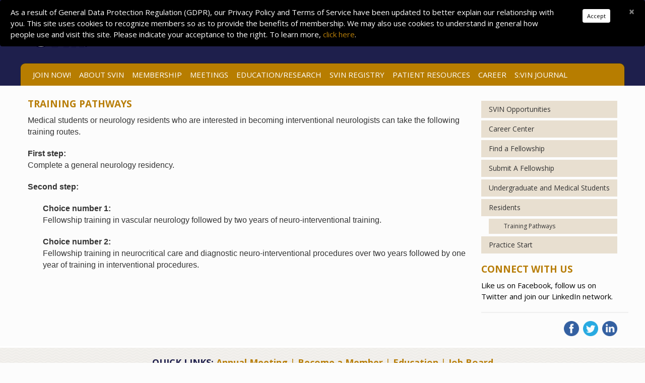

--- FILE ---
content_type: text/html;charset=UTF-8
request_url: https://www.svin.org/i4a/pages/index.cfm?pageid=3303
body_size: 7135
content:
<!DOCTYPE html>
<html>
<head>
<meta charset="UTF-8">
<meta http-equiv="X-UA-Compatible" content="IE=edge">
<meta name="viewport" content="width=device-width, initial-scale=1">
<meta name="referrer" content="no-referrer-when-downgrade">
<!-- Global site tag (gtag.js) - Google Analytics -->
<script async src="https://www.googletagmanager.com/gtag/js?id=UA-131198530-1"></script>
<script>
  window.dataLayer = window.dataLayer || [];
  function gtag(){dataLayer.push(arguments);}
  gtag('js', new Date());

  gtag('config', 'UA-131198530-1');
</script> <style type="text/css">
#i4awidget_svingoogleanalytics_212 {
	position: relative;
	margin-top: 0;
	margin-right: 0;
	margin-bottom: 0;
	margin-left: 0;
	z-index: 1000;
	top: 0px;
	left: 0px;
	width: auto;
	height: auto;
	color: black;
}
						
#i4awidget_footerbreakingnews_208 {
	position: relative;
	margin-top: 0;
	margin-right: 0;
	margin-bottom: 0;
	margin-left: 0;
	z-index: 1000;
	top: 0px;
	left: 0px;
	width: auto;
	height: auto;
	color: black;
}
						
#i4awidget_footerquicklinks_207 {
	position: relative;
	margin-top: 0;
	margin-right: 0;
	margin-bottom: 0;
	margin-left: 0;
	z-index: 1000;
	top: 0px;
	left: 0px;
	width: auto;
	height: auto;
	color: black;
}
						
#i4awidget_footercontact_201 {
	position: relative;
	margin-top: 0;
	margin-right: 0;
	margin-bottom: 0;
	margin-left: 0;
	z-index: 1000;
	top: 0px;
	left: 0px;
	width: auto;
	height: auto;
	color: #666666;
}
						
#i4awidget_hdr-logo_206 {
	position: relative;
	margin-top: 0;
	margin-right: 0;
	margin-bottom: 0;
	margin-left: 0;
	z-index: 1000;
	top: 25px;
	left: 0px;
	width: auto;
	height: auto;
	color: black;
}
						
#i4awidget_widget_responsivemenu_202 {
	position: relative;
	margin-top: 0;
	margin-right: 0;
	margin-bottom: 0;
	margin-left: 0;
	z-index: 1000;
	top: 0px;
	left: 0px;
	width: auto;
	height: auto;
}
						
#i4awidget_widget_responsivelogin_204 {
	position: relative;
	margin-top: 0;
	margin-right: 0;
	margin-bottom: 0;
	margin-left: 0;
	z-index: 100;
	top: 0px;
	left: 0px;
	width: auto;
	height: auto;
}
						
#i4awidget_widget_responsivemenu_205 {
	position: relative;
	margin-top: 0;
	margin-right: 0;
	margin-bottom: 0;
	margin-left: 0;
	z-index: 100;
	top: 0px;
	left: 0px;
	width: auto;
	height: auto;
}
						
#i4awidget_widget_responsivemenu_210 {
	position: relative;
	margin-top: 0;
	margin-right: 0;
	margin-bottom: 20px;
	margin-left: 0;
	z-index: 100;
	top: 0px;
	left: 0px;
	width: auto;
	height: auto;
}
						
#i4awidget_sidebar_content_209 {
	position: relative;
	margin-top: 0;
	margin-right: 0;
	margin-bottom: 0;
	margin-left: 0;
	z-index: 1000;
	top: 0px;
	left: 0px;
	width: auto;
	height: auto;
	color: black;
}
						</style> <script type="text/javascript" src="/common/jquery/jquery.js?v=20260121063302972"></script>

<script type="text/javascript" src="/common/jquery/jquery-migrate-3.4.0.min.js?v=20260121063302973"></script>

<script type="text/javascript" src="/common/popper/popper.min.js"></script>
<script type="text/javascript" src="/common/bootstrap431/js/bootstrap.min.js"></script>
<script type="text/javascript" src="/common/bootstrap431/plugins/statefulButton.js"></script>
<link rel="stylesheet" href="/i4a/includes/css/bootstrap_i4a.css">
<link rel="stylesheet" href="/common/bootstrap431/themes/bootswatch/431/simplex.min.css">
<script type="text/javascript" src="/common/bootstrap431/plugins/bootstrap-select/js/bootstrap-select.min.js"></script>
<link rel="stylesheet" href="/common/bootstrap431/plugins/bootstrap-select/css/bootstrap-select.min.css">
<link rel="stylesheet" href="/common/bootstrap431/plugins/bootstrap-select/css/bootstrap-select-i4a.css">
<script type="text/javascript" src="/common/bootstrap431/plugins/datepicker/js/bootstrap-datepicker.min.js"></script>
<link rel="stylesheet" href="/common/bootstrap431/plugins/datepicker/css/bootstrap-datepicker.standalone.min.css">
<script type="text/javascript" src="/common/bootstrap431/plugins/bootstrap-input-spinner/bootstrap-input-spinner.js"></script>

<link rel="stylesheet" href="/common/bootstrap431/plugins/bootstrap-toggle/css/bootstrap4-toggle.min.css">

<script type="text/javascript" src="/common/bootstrap431/plugins/bootstrap-toggle/js/bootstrap4-toggle.min.js"></script>

<link rel="stylesheet" href="/common/bootstrap431/plugins/colorpicker2/css/bootstrap-colorpicker.css">

<script type="text/javascript" src="/common/bootstrap431/plugins/colorpicker2/js/bootstrap-colorpicker.js"></script>

<link rel="stylesheet" href="/common/fontawesome642/css/all.min.css">

<link rel="stylesheet" href="/common/fontawesome642/css/v4-shims.min.css">

<link rel="stylesheet" href="/common/sweetalert/sweetalert.min.css">

<script type="text/javascript" src="/common/sweetalert/sweetalert.min.js"></script>


	<script>
		$(function() {
			// add Bootstrap responsive class to all images, except those with class name of 'noResponsive'
			$('img').each(function(index) {
				if ($(this).hasClass('noResponsive') == false) {
					$(this).addClass('img-fluid');
				}
			});
		});
	</script>

	<title>Training Pathways | Society of Vascular and Interventional Neurology</title>
<meta name="description" content="What are the steps you need to take to fellowship residency? Here is a training pathway of two steps."> <meta name="keywords" content="Fellowship training, vascular neurology, process, steps, neurocritical care and diagnostic neuro-interventional procedures"> 
	<link rel="stylesheet" type="text/css" href="/templates/common/styles_responsive.css?v=5873">






<link rel="stylesheet" href="/i4a/css/widgets/font_resizer.css" type="text/css" />
<link rel="stylesheet" href="/i4a/css/widgets/login.css" type="text/css" />
<link rel="stylesheet" href="/i4a/css/widgets/search.css" type="text/css" />
<link rel="stylesheet" href="/i4a/css/widgets/i4afooterlink.css" type="text/css" />

			
			<link rel="stylesheet" type="text/css" href="/templates/1009/styles_i4a_menu_secondarymenu.css?v=3300">
			
		
			
			<link rel="stylesheet" type="text/css" href="/templates/1009/styles_i4a_menu_submenu.css?v=869">
			
		
	  	<link rel="stylesheet" type="text/css" href="/templates/1009/styles_template.css?v=5528">
	  	
	  	<link rel="stylesheet" type="text/css" href="/templates/1009/styles_wysiwyg.css?v=4279">
	  	
	  	<link rel="stylesheet" type="text/css" href="/templates/1009/styles_custom.css?v=5657">
	  	
	  	<link rel="stylesheet" type="text/css" href="/templates/1009/styles_latestNews.css?v=9502">
	  	
	  	<link rel="stylesheet" type="text/css" href="/templates/1009/styles_sidemenu.css?v=2202">
	  	<!-- Google site verfication--> 
<meta name="google-site-verification" content="5DD8dZWQazXfYEh9ke-jTAP-w6VOpGr_BmbnGMCpUIs" />
<link rel="preconnect" href="https://fonts.googleapis.com">
<link rel="preconnect" href="https://fonts.gstatic.com" crossorigin>
<link href="https://fonts.googleapis.com/css2?family=Montserrat:ital,wght@0,100..900;1,100..900&display=swap" rel="stylesheet">
<link href="https://fonts.googleapis.com/css?family=Open+Sans" rel="stylesheet">
<!-- Google tag (gtag.js) --> 
<script async src="https://www.googletagmanager.com/gtag/js?id=G-13WGLYRLLF"></script> 
<script>   window.dataLayer = window.dataLayer || [];   function gtag(){dataLayer.push(arguments);}   gtag('js', new Date());   gtag('config', 'G-13WGLYRLLF'); </script> 


<script>
	function MM_openBrWindow(theURL,winName,features) {
		window.open(theURL,winName,features);
	}
</script>

<link type="text/css" rel="stylesheet" href="/i4a/css/html5.css">
<script src="/i4a/jslib/consent.js?ts=0.415180920404"></script></head>
<body class="page-3303 childof-3293 toplevelpage-3287 theme-1009 level-3 section-1 section-3402 section-3293 section-3303 innerpage">
<script>checkConsentStatus();</script>

    
    <div class="container-fluid" style="max-width:1200px; margin-left:auto; margin-right:auto;">
        <div class="fixed-top">
          <div style="max-width:1200px; margin-left:auto; margin-right:auto; text-align:center;">
            <div class="row i4a_header_row1" style="padding-left:20px; padding-right:20px;">
                <div class="col-xl-8 col-lg-7 col-md-6 d-flex justify-content-start i4a_header_row1_col1 widgets" id="header_row1_column1"></div>
                <div class="col-xl-4 col-lg-5 col-md-6 d-none d-md-block d-lg-block d-xl-block i4a_header_row1_col2 widgets" id="header_row1_column2"></div>
                <div class="col-md-1 d-done d-md-flex d-lg-flex d-xl-flex"></div>
            </div>
            <div class="row i4a_header_row2">
                <div class="col-12 i4a_header_row2_col1 widgets" id="header_row2_column1"></div>
            </div></div>
        </div>
    
         <div class="row i4a_main_content_row"> 
            <div class="col-md-9 i4a_page_content"> 
                
                

<div id="i4acontent_area_outer">


			<div id="i4acontent_area">
				<h1 id="pagetitle">Training Pathways</h1>

<div>
<p><span style="font-family:Arial,Helvetica,sans-serif;"><span style="font-size:16px;">Medical students or neurology residents who are interested in becoming interventional neurologists can take the following training routes.&nbsp;</span></span></p>

<p><span style="font-family:Arial,Helvetica,sans-serif;"><span style="font-size:16px;"><strong>First step:&nbsp;</strong><br />
Complete a general neurology residency.&nbsp;</span></span></p>

<p><span style="font-family:Arial,Helvetica,sans-serif;"><span style="font-size:16px;"><strong>Second step:&nbsp;</strong></span></span></p>

<p style="padding-left: 30px;"><span style="font-family:Arial,Helvetica,sans-serif;"><span style="font-size:16px;"><strong>Choice number 1: </strong><br />
Fellowship training in vascular neurology followed by two years of neuro-interventional training.&nbsp;</span></span></p>

<p style="padding-left: 30px;"><span style="font-family:Arial,Helvetica,sans-serif;"><span style="font-size:16px;"><strong>Choice number 2:</strong><br />
Fellowship training in neurocritical care and diagnostic neuro-interventional procedures over two years followed by one year of training in interventional procedures.&nbsp;</span></span></p>
</div>

<p>&nbsp;</p>

			</div><!-- /i4acontent_area -->
		</div>


</div> 
		
        <div class="col-md-3 i4a_right_sidebar widgets" id="right_sidebar"></div>
    </div> 
</div>


<div class="container-fluid">
	<div class="row i4a_footer_row1">
        <div class="col-12 i4a_footer_row1_col1 widgets" id="footer_row1_column1"></div>
    </div>
    <div class="row i4a_footer_row2">
        <div class="col-12 i4a_footer_row2_col1 text-center widgets" id="footer_row2_column1"></div>
    </div>
	<div class="row i4a_footer_row3">
        <div class="col-12 i4a_footer_row3_col1 widgets" id="footer_row3_column1"></div>
    </div>
</div> 
			<div id="i4awidget_svingoogleanalytics_212" class="SVINGoogleAnalytics"  >
				
			</div>
			
				
				<script type="text/javascript">
					
					_getComputedStyle = function(_elem, _style) {
  						var computedStyle;
  						if (typeof _elem.currentStyle != 'undefined') {
  							computedStyle = _elem.currentStyle; }
  						else {
  							computedStyle = document.defaultView.getComputedStyle(_elem, null);
  							}
						return computedStyle[_style];
						}
					
					var _widget_parentDiv = document.getElementById('Document');
					if (_widget_parentDiv) {
						var _wpdposition = _getComputedStyle(_widget_parentDiv,"position");
						if (_wpdposition == 'static') {
							_widget_parentDiv.style.position = 'relative';
						}
						_widget_parentDiv.appendChild(document.getElementById('i4awidget_svingoogleanalytics_212'));
					}
				</script>
				
			<div id="i4awidget_footerbreakingnews_208" class="footerbreakingnews"  >
				
			</div>
			
				
				<script type="text/javascript">
					
					var _widget_parentDiv = document.getElementById('footer_row1_column1');
					if (_widget_parentDiv) {
						var _wpdposition = _getComputedStyle(_widget_parentDiv,"position");
						if (_wpdposition == 'static') {
							_widget_parentDiv.style.position = 'relative';
						}
						_widget_parentDiv.appendChild(document.getElementById('i4awidget_footerbreakingnews_208'));
					}
				</script>
				
			<div id="i4awidget_footerquicklinks_207" class="footerquicklinks"  >
				
	<div class="specialcontent-wrapper">
		
			<div class="specialcontent-body">
				<div class="quicklinks" style="width:100%; background-color:#ebe9e3; text-align:center; margin-left:auto; margin-right:auto;">
<div style="text-align:center; width:100%;margin:0 auto;"><span style="font-weight:700; color:#1e1f4c;">QUICK LINKS:</span> <a href="https://www.svin.org/i4a/pages/index.cfm?pageid=3713">Annual Meeting</a> | <a href="/i4a/pages/index.cfm?pageid=3306">Become a Member</a> | <a href="/i4a/pages/index.cfm?pageid=3287">Education</a> | <a href="/i4a/pages/index.cfm?pageid=3289">Job Board</a></div>
</div>

			</div>
		
	</div>

			</div>
			
				
				<script type="text/javascript">
					
					var _widget_parentDiv = document.getElementById('footer_row2_column1');
					if (_widget_parentDiv) {
						var _wpdposition = _getComputedStyle(_widget_parentDiv,"position");
						if (_wpdposition == 'static') {
							_widget_parentDiv.style.position = 'relative';
						}
						_widget_parentDiv.appendChild(document.getElementById('i4awidget_footerquicklinks_207'));
					}
				</script>
				
			<div id="i4awidget_footercontact_201" class="footerContact"  >
				<div style="padding-top:20px; padding-bottom:20px; background-color:#1e1f4c; color:#ffffff;">
    1601 Utica Ave S, Suite 213 | Minneapolis, MN 55416 | 651-265-7843 | info@svin.org<br />
    ©2026 Society of Vascular and Interventional Neurology. All Rights Reserved. Site by <a href="http://thelonedesigner.com" target="_blank" style="color:#ffffff; text-decoration:none;">The Lone Designer</a><br />
    <a href="/i4a/pages/index.cfm?pageID=3413" style="color:#ffffff; text-decoration:none;">Privacy Policy</a> | 
    <a href="/i4a/pages/index.cfm?pageID=3337" style="color:#ffffff; text-decoration:none;">Terms of Service</a> | 
    <a href="/i4a/pages/index.cfm?pageID=3309" style="color:#ffffff; text-decoration:none;">Feedback</a> |
    <a href="https://www.svin.org/sitemap" style="color:#ffffff; text-decoration:none;">Sitemap</a>
</div>
<div style="margin-bottom:15px;">
    <div style="text-align:center; height:35px; width:100px; margin-right:auto; margin-left:auto; margin-top:15px;">
        <a href="https://www.facebook.com/SVINonline" target="_blank"><img src="/images/icon2_fb.png" height="30px" width="30px" style="margin-right:5px; float:left;"></a>
        <a href="https://twitter.com/svinsociety" target="_blank"><img src="/images/icon2_tw.png" height="30px" width="30px"  style="margin-right:5px; float:left;"></a>
        <a href="https://www.linkedin.com/in/svin-society-of-vascular-and-interventional-neurology-612898126/" target="_blank"><img src="/images/icon2_li.png" height="30px" width="30px"  style="float:left;"></a>
    </div>
    <div style="clear:both;"></div>
</div>
<div style="font-size:12px; color:#999999; margin-top:15px; margin-bottom:15px; font-weight:400; line-height:17px; text-align:center; width:80%; margin-left:auto; margin-right:auto; ">
    As a result of GDPR, our Privacy Notice and Terms of Service have been updated to better explain our relationship with you. Please click here to review our <a href="/i4a/pages/index.cfm?pageID=3413" style="text-decoration:none; color:#b77d00;">Privacy Policies</a>. If you wish to opt in/out of receiving SVIN communication, please login to your SVIN account and update your Contact Info settings in your <a href="/i4a/ams/profile/" style="text-decoration:none; color:#b77d00;">Member Profile</a>.
</div> 
			</div>
			
				
				<script type="text/javascript">
					
					var _widget_parentDiv = document.getElementById('footer_row3_column1');
					if (_widget_parentDiv) {
						var _wpdposition = _getComputedStyle(_widget_parentDiv,"position");
						if (_wpdposition == 'static') {
							_widget_parentDiv.style.position = 'relative';
						}
						_widget_parentDiv.appendChild(document.getElementById('i4awidget_footercontact_201'));
					}
				</script>
				
			<div id="i4awidget_hdr-logo_206" class="hdr-logo"  >
				<a href="/i4a/pages/index.cfm?pageid=1"><img src="/images/hdr_logo2.png"></a> 
			</div>
			
				
				<script type="text/javascript">
					
					var _widget_parentDiv = document.getElementById('header_row1_column1');
					if (_widget_parentDiv) {
						var _wpdposition = _getComputedStyle(_widget_parentDiv,"position");
						if (_wpdposition == 'static') {
							_widget_parentDiv.style.position = 'relative';
						}
						_widget_parentDiv.appendChild(document.getElementById('i4awidget_hdr-logo_206'));
					}
				</script>
				
			<div id="i4awidget_widget_responsivemenu_202" class="widget_responsivemenu"  >
				

				<div id="menu_secondarymenu_wrapper">
					<span>
						
							<span class="menu_secondarymenu_link">
								<a class="menu_secondarymenu_link_link" href="/i4a/pages/index.cfm?pageid=3308" >
									Donations
								</a>
							</span>
						
							<span class="menu_secondarymenu_link">
								<a class="menu_secondarymenu_link_link" href="/i4a/pages/index.cfm?pageid=3391" >
									Pay Dues
								</a>
							</span>
						
							<span class="menu_secondarymenu_link">
								<a class="menu_secondarymenu_link_link" href="/i4a/pages/index.cfm?pageid=3392" >
									Join
								</a>
							</span>
						
							<span class="menu_secondarymenu_link">
								<a class="menu_secondarymenu_link_link" href="/i4a/pages/index.cfm?pageid=3408" >
									Search
								</a>
							</span>
						
					</span>
				</div>
			
			</div>
			
				
				<script type="text/javascript">
					
					var _widget_parentDiv = document.getElementById('header_row1_column2');
					if (_widget_parentDiv) {
						var _wpdposition = _getComputedStyle(_widget_parentDiv,"position");
						if (_wpdposition == 'static') {
							_widget_parentDiv.style.position = 'relative';
						}
						_widget_parentDiv.appendChild(document.getElementById('i4awidget_widget_responsivemenu_202'));
					}
				</script>
				
			<div id="i4awidget_widget_responsivelogin_204" class="widget_responsivelogin"  >
				
<div class="login-wrapper">
	
		<style>
			.loginWidgetFormGroup {
				margin-bottom: 6px;
			}
		</style>

		

		<form name="lgn" action="https://www.svin.org/i4a/ams/amslogin.cfm" method="POST"  class="form-inline">
			

			<div class="form-group loginWidgetFormGroup">
				
				<input type="text" class="form-control form-control-sm" name="username" id="loginWidgetUsername" placeholder="username" maxlength="50">
			</div>
			&nbsp;
			<div class="form-group loginWidgetFormGroup">
				
				<input type="password" class="form-control form-control-sm" name="password" id="loginWidgetPassword" placeholder="password" maxlength="50">
			</div>

			
					&nbsp;
					<button class="btn btn-primary btn-sm buttonGreen" type="submit">Log In</button>
				

			<input type="hidden" name="nextPage" value="/i4a/ams/home">
			<input type="hidden" name="nextParams" value="controller=memberHome&action=index">
		</form>

		
</div>

			</div>
			
				
				<script type="text/javascript">
					
					var _widget_parentDiv = document.getElementById('header_row1_column2');
					if (_widget_parentDiv) {
						var _wpdposition = _getComputedStyle(_widget_parentDiv,"position");
						if (_wpdposition == 'static') {
							_widget_parentDiv.style.position = 'relative';
						}
						_widget_parentDiv.appendChild(document.getElementById('i4awidget_widget_responsivelogin_204'));
					}
				</script>
				
			<div id="i4awidget_widget_responsivemenu_205" class="widget_responsivemenu"  >
				<link rel="stylesheet" href="/common/smartMenus/addons/bootstrap-4/jquery.smartmenus.bootstrap-4.css">

<script type="text/javascript" src="/common/smartMenus/jquery.smartmenus.min.js"></script>

<script type="text/javascript" src="/common/smartMenus/addons/bootstrap-4/jquery.smartmenus.bootstrap-4.min.js"></script>


				
				<nav class="navbar navbar-dark bg-dark navbar-expand-xl mainNavigation">
			      	
					<button class="navbar-toggler" type="button" data-toggle="collapse" data-target="#mainNavbar" 
						aria-controls="mainNavbar" aria-expanded="false" aria-label="Toggle navigation">
							<span class="navbar-toggler-icon"></span>
					</button>
				    <div class="collapse navbar-collapse" id="mainNavbar">
			
	      		<ul class="navbar-nav " data-sm-options="{bootstrapHighlightClasses: 'text-white bg-dark'}">	
	      	
					<li class="nav-item dropdown has-submenu">
						<a class="nav-link" href="/i4a/pages/index.cfm?pageid=3330">
							Join Now!
						</a>
						
					</li>
				
					<li class="nav-item dropdown has-submenu">
						<a class="nav-link" href="/i4a/pages/index.cfm?pageid=3323">
							ABOUT SVIN
						</a>
						
	      		<ul class="dropdown-menu multi-level">	
	      	
					<li class="nav-item dropdown-submenu">
						<a class="nav-link" href="/i4a/pages/index.cfm?pageid=3325">
							Bylaws
						</a>
						
					</li>
				
					<li class="nav-item dropdown-submenu">
						<a class="nav-link" href="/i4a/pages/index.cfm?pageid=3537">
							Strategic Plan
						</a>
						
					</li>
				
					<li class="nav-item dropdown-submenu">
						<a class="nav-link" href="/i4a/pages/index.cfm?pageid=3714">
							Mission Thrombectomy
						</a>
						
					</li>
				
					<li class="nav-item dropdown-submenu">
						<a class="nav-link" href="/i4a/pages/index.cfm?pageid=3411">
							President's Address
						</a>
						
					</li>
				
					<li class="nav-item dropdown-submenu">
						<a class="nav-link" href="/i4a/pages/index.cfm?pageid=3320">
							Officers
						</a>
						
					</li>
				
					<li class="nav-item dropdown-submenu">
						<a class="nav-link" href="/i4a/pages/index.cfm?pageid=3321">
							Board of Directors
						</a>
						
					</li>
				
					<li class="nav-item dropdown-submenu">
						<a class="nav-link" href="/i4a/pages/index.cfm?pageid=3549">
							Committees
						</a>
						
	      		<ul class="dropdown-menu multi-level">	
	      	
					<li class="nav-item">
						<a class="nav-link" href="/i4a/pages/index.cfm?pageid=3461">
							Executive Committee
						</a>
						
					</li>
				
	      	</ul>
		    
					</li>
				
					<li class="nav-item dropdown-submenu">
						<a class="nav-link" href="/i4a/pages/index.cfm?pageid=3419">
							In The News
						</a>
						
					</li>
				
					<li class="nav-item dropdown-submenu">
						<a class="nav-link" href="/i4a/pages/index.cfm?pageid=3506">
							Diversity, Equity & Inclusion
						</a>
						
	      		<ul class="dropdown-menu multi-level">	
	      	
					<li class="nav-item">
						<a class="nav-link" href="/i4a/pages/index.cfm?pageid=3567">
							SVIN Diversity, Equity, and Inclusion Member Survey
						</a>
						
					</li>
				
	      	</ul>
		    
					</li>
				
	      	</ul>
		    
					</li>
				
					<li class="nav-item dropdown has-submenu">
						<a class="nav-link" href="/i4a/pages/index.cfm?pageid=3305">
							Membership
						</a>
						
	      		<ul class="dropdown-menu multi-level">	
	      	
					<li class="nav-item dropdown-submenu">
						<a class="nav-link" href="/i4a/pages/index.cfm?pageid=3306">
							Membership Types 
						</a>
						
					</li>
				
					<li class="nav-item dropdown-submenu">
						<a class="nav-link" href="/i4a/pages/index.cfm?pageid=3438">
							Members in the News
						</a>
						
					</li>
				
					<li class="nav-item dropdown-submenu">
						<a class="nav-link" href="/i4a/pages/index.cfm?pageid=3348">
							FSVIN Membership
						</a>
						
					</li>
				
					<li class="nav-item dropdown-submenu">
						<a class="nav-link" href="/i4a/pages/index.cfm?pageid=3381">
							Honors and Awards
						</a>
						
					</li>
				
					<li class="nav-item dropdown-submenu">
						<a class="nav-link" href="/i4a/pages/index.cfm?pageid=3580">
							Members Only
						</a>
						
					</li>
				
					<li class="nav-item dropdown-submenu">
						<a class="nav-link" href="/i4a/pages/index.cfm?pageid=3524">
							Membership FAQ
						</a>
						
					</li>
				
					<li class="nav-item dropdown-submenu">
						<a class="nav-link" href="/i4a/pages/index.cfm?pageid=3594">
							World Stroke Day
						</a>
						
					</li>
				
	      	</ul>
		    
					</li>
				
					<li class="nav-item dropdown has-submenu">
						<a class="nav-link" href="/i4a/pages/index.cfm?pageid=3457">
							Meetings
						</a>
						
	      		<ul class="dropdown-menu multi-level">	
	      	
					<li class="nav-item dropdown-submenu">
						<a class="nav-link" href="/i4a/pages/index.cfm?pageid=3764">
							2026 Annual Meeting
						</a>
						
					</li>
				
					<li class="nav-item dropdown-submenu">
						<a class="nav-link" href="/i4a/pages/index.cfm?pageid=3766">
							2026 Neuro Interventional Bootcamp
						</a>
						
					</li>
				
					<li class="nav-item dropdown-submenu">
						<a class="nav-link" href="/i4a/pages/index.cfm?pageid=3436">
							Prior Meetings
						</a>
						
					</li>
				
					<li class="nav-item dropdown-submenu">
						<a class="nav-link" href="/i4a/pages/index.cfm?pageid=3472">
							Corporate Partners
						</a>
						
					</li>
				
					<li class="nav-item dropdown-submenu">
						<a class="nav-link" href="/i4a/pages/index.cfm?pageid=3602">
							Endorsements
						</a>
						
					</li>
				
	      	</ul>
		    
					</li>
				
					<li class="nav-item dropdown has-submenu">
						<a class="nav-link" href="/i4a/pages/index.cfm?pageid=3287">
							Education/Research
						</a>
						
	      		<ul class="dropdown-menu multi-level">	
	      	
					<li class="nav-item dropdown-submenu">
						<a class="nav-link" href="/i4a/pages/index.cfm?pageid=3555">
							Webinars
						</a>
						
					</li>
				
					<li class="nav-item dropdown-submenu">
						<a class="nav-link" href="/i4a/pages/index.cfm?pageid=3523">
							WebNIR Tutorials
						</a>
						
					</li>
				
					<li class="nav-item dropdown-submenu">
						<a class="nav-link" href="/i4a/pages/index.cfm?pageid=3646">
							Virtual Stroke Academy
						</a>
						
					</li>
				
					<li class="nav-item dropdown-submenu">
						<a class="nav-link" href="/i4a/pages/index.cfm?pageid=3730">
							SVINutes
						</a>
						
					</li>
				
					<li class="nav-item dropdown-submenu">
						<a class="nav-link" href="/i4a/pages/index.cfm?pageid=3767">
							CSF Course
						</a>
						
					</li>
				
					<li class="nav-item dropdown-submenu">
						<a class="nav-link" href="/i4a/pages/index.cfm?pageid=3288">
							Publications and Research
						</a>
						
	      		<ul class="dropdown-menu multi-level">	
	      	
					<li class="nav-item">
						<a class="nav-link" href="/i4a/pages/index.cfm?pageid=3286">
							Clinical Trials
						</a>
						
					</li>
				
					<li class="nav-item">
						<a class="nav-link" href="/i4a/pages/index.cfm?pageid=3363">
							Pilot Research Grant
						</a>
						
					</li>
				
					<li class="nav-item">
						<a class="nav-link" href="/i4a/pages/index.cfm?pageid=3533">
							Open Surveys
						</a>
						
					</li>
				
	      	</ul>
		    
					</li>
				
					<li class="nav-item dropdown-submenu">
						<a class="nav-link" href="/i4a/pages/index.cfm?pageid=3520">
							Education FAQ
						</a>
						
					</li>
				
	      	</ul>
		    
					</li>
				
					<li class="nav-item dropdown has-submenu">
						<a class="nav-link" href="/i4a/pages/index.cfm?pageid=3553">
							SVIN Registry
						</a>
						
					</li>
				
					<li class="nav-item dropdown has-submenu">
						<a class="nav-link" href="/i4a/pages/index.cfm?pageid=3314">
							Patient Resources
						</a>
						
	      		<ul class="dropdown-menu multi-level">	
	      	
					<li class="nav-item dropdown-submenu">
						<a class="nav-link" href="/i4a/pages/index.cfm?pageid=3494">
							Hope is the Thing with Feathers
						</a>
						
					</li>
				
					<li class="nav-item dropdown-submenu">
						<a class="nav-link" href="/i4a/pages/index.cfm?pageid=3318">
							Acute Ischemic Stroke
						</a>
						
					</li>
				
					<li class="nav-item dropdown-submenu">
						<a class="nav-link" href="/i4a/pages/index.cfm?pageid=3317">
							Acute Hemorrhagic Stroke
						</a>
						
					</li>
				
					<li class="nav-item dropdown-submenu">
						<a class="nav-link" href="/i4a/pages/index.cfm?pageid=3316">
							Arterio-Venous Malformations
						</a>
						
					</li>
				
					<li class="nav-item dropdown-submenu">
						<a class="nav-link" href="/i4a/pages/index.cfm?pageid=3414">
							Basic Stroke Emergency Support
						</a>
						
					</li>
				
	      	</ul>
		    
					</li>
				
					<li class="nav-item dropdown has-submenu">
						<a class="nav-link" href="/i4a/pages/index.cfm?pageid=3402">
							Career
						</a>
						
	      		<ul class="dropdown-menu multi-level">	
	      	
					<li class="nav-item dropdown-submenu">
						<a class="nav-link" href="/i4a/pages/index.cfm?pageid=3628">
							SVIN Opportunities
						</a>
						
					</li>
				
					<li class="nav-item dropdown-submenu">
						<a class="nav-link" href="/i4a/pages/index.cfm?pageid=3289" target="_parent">
							Career Center
						</a>
						
					</li>
				
					<li class="nav-item dropdown-submenu">
						<a class="nav-link" href="/i4a/pages/index.cfm?pageid=3298">
							Find a Fellowship
						</a>
						
					</li>
				
					<li class="nav-item dropdown-submenu">
						<a class="nav-link" href="/i4a/pages/index.cfm?pageid=3299">
							Submit A Fellowship
						</a>
						
					</li>
				
					<li class="nav-item dropdown-submenu">
						<a class="nav-link" href="/i4a/pages/index.cfm?pageid=3294">
							Undergraduate and Medical Students
						</a>
						
					</li>
				
					<li class="nav-item dropdown-submenu">
						<a class="nav-link" href="/i4a/pages/index.cfm?pageid=3293">
							Residents
						</a>
						
	      		<ul class="dropdown-menu multi-level">	
	      	
					<li class="nav-item">
						<a class="nav-link" href="/i4a/pages/index.cfm?pageid=3303">
							Training Pathways
						</a>
						
					</li>
				
	      	</ul>
		    
					</li>
				
					<li class="nav-item dropdown-submenu">
						<a class="nav-link" href="/i4a/pages/index.cfm?pageid=3291">
							Practice Start
						</a>
						
	      		<ul class="dropdown-menu multi-level">	
	      	
					<li class="nav-item">
						<a class="nav-link" href="/i4a/pages/index.cfm?pageid=3297">
							Credentialing
						</a>
						
					</li>
				
					<li class="nav-item">
						<a class="nav-link" href="/i4a/pages/index.cfm?pageid=3296">
							Stroke Center Development
						</a>
						
					</li>
				
	      	</ul>
		    
					</li>
				
	      	</ul>
		    
					</li>
				
					<li class="nav-item dropdown has-submenu">
						<a class="nav-link" href="/i4a/pages/index.cfm?pageid=3595">
							S:VIN Journal
						</a>
						
					</li>
				
	      	</ul>
		    
					</div> 
				</nav> 
			
			</div>
			
				
				<script type="text/javascript">
					
					var _widget_parentDiv = document.getElementById('header_row2_column1');
					if (_widget_parentDiv) {
						var _wpdposition = _getComputedStyle(_widget_parentDiv,"position");
						if (_wpdposition == 'static') {
							_widget_parentDiv.style.position = 'relative';
						}
						_widget_parentDiv.appendChild(document.getElementById('i4awidget_widget_responsivemenu_205'));
					}
				</script>
				
			<div id="i4awidget_widget_responsivemenu_210" class="widget_responsivemenu"  >
				
		<div id="menu_submenu_wrapper">
			
			<ul id="" class="level-1">
				
					<li class="level-1  pagelevel-2 item-1 page-3628">
						
							<div id="level1_currentSection">
						
						<a id="menunav_3628" href="/i4a/pages/index.cfm?pageid=3628" class="level-1  pagelevel-2 item-1 page-3628">SVIN Opportunities</a>
						</div> 
					</li>
				
					<li class="level-1  pagelevel-2 item-2 page-3289">
						
							<div id="level1_currentSection">
						
						<a id="menunav_3289" href="/i4a/pages/index.cfm?pageid=3289" target="_parent" class="level-1  pagelevel-2 item-2 page-3289">Career Center</a>
						</div> 
					</li>
				
					<li class="level-1  pagelevel-2 item-3 page-3298">
						
							<div id="level1_currentSection">
						
						<a id="menunav_3298" href="/i4a/pages/index.cfm?pageid=3298" class="level-1  pagelevel-2 item-3 page-3298">Find a Fellowship</a>
						</div> 
					</li>
				
					<li class="level-1  pagelevel-2 item-4 page-3299">
						
							<div id="level1_currentSection">
						
						<a id="menunav_3299" href="/i4a/pages/index.cfm?pageid=3299" class="level-1  pagelevel-2 item-4 page-3299">Submit A Fellowship</a>
						</div> 
					</li>
				
					<li class="level-1  pagelevel-2 item-5 page-3294">
						
							<div id="level1_currentSection">
						
						<a id="menunav_3294" href="/i4a/pages/index.cfm?pageid=3294" class="level-1  pagelevel-2 item-5 page-3294">Undergraduate and Medical Students</a>
						</div> 
					</li>
				
					<li class="level-1  pagelevel-2 item-6 page-3293">
						
							<div id="level1_currentSection">
						
						<a id="menunav_3293" href="/i4a/pages/index.cfm?pageid=3293" class="level-1  pagelevel-2 item-6 page-3293">Residents</a>
						</div> 
			<ul class="level-2">
				
					<li class="level-2  pagelevel-3 item-1 page-3303">
						
							<div id="level2_currentSection">
						
						<a id="menunav_3303" href="/i4a/pages/index.cfm?pageid=3303" class="level-2  pagelevel-3 item-1 page-3303">Training Pathways</a>
						</div> 
					</li>
				
			</ul>
			
					</li>
				
					<li class="level-1  pagelevel-2 item-7 page-3291">
						
							<div id="level1_currentSection">
						
						<a id="menunav_3291" href="/i4a/pages/index.cfm?pageid=3291" class="level-1  pagelevel-2 item-7 page-3291">Practice Start</a>
						</div> 
					</li>
				
			</ul>
			
		</div>
	
			</div>
			
				
				<script type="text/javascript">
					
					var _widget_parentDiv = document.getElementById('right_sidebar');
					if (_widget_parentDiv) {
						var _wpdposition = _getComputedStyle(_widget_parentDiv,"position");
						if (_wpdposition == 'static') {
							_widget_parentDiv.style.position = 'relative';
						}
						_widget_parentDiv.appendChild(document.getElementById('i4awidget_widget_responsivemenu_210'));
					}
				</script>
				
			<div id="i4awidget_sidebar_content_209" class="sidebar_content"  >
				
	<div class="specialcontent-wrapper">
		
			<div class="specialcontent-body">
				<div style="width:100%;">
<p></p>

<h1>CONNECT WITH US</h1>
</div>

<div style="width:100%;">
<p>Like us on Facebook, follow us on Twitter and join our LinkedIn network.</p>

<hr style="width:290px; border:1px solid #efefef;" />
<p><a href="https://www.linkedin.com/in/svin-society-of-vascular-and-interventional-neurology-612898126?trk=hp-identity-name" target="_blank"><img height="30px" src="/images/icon2_li.png" style="float:right;" width="30px" /></a> <a href="https://twitter.com/svinsociety" target="_blank"><img height="30px" src="/images/icon2_tw.png" style="float:right; margin-right:8px;" width="30px" /></a> <a height="30px" href="https://www.facebook.com/SVINonline" target="_blank" width="30px"><img src="/images/icon2_fb.png" style="float:right; margin-right:8px;" width="30" /></a></p>

<div style="clear:both;"></div>
</div>

			</div>
		
	</div>

			</div>
			
				
				<script type="text/javascript">
					
					var _widget_parentDiv = document.getElementById('right_sidebar');
					if (_widget_parentDiv) {
						var _wpdposition = _getComputedStyle(_widget_parentDiv,"position");
						if (_wpdposition == 'static') {
							_widget_parentDiv.style.position = 'relative';
						}
						_widget_parentDiv.appendChild(document.getElementById('i4awidget_sidebar_content_209'));
					}
				</script>
				
	<style>
		div.i4a_consent_main {
			display: none;
			position: fixed;
			
				top: 0px;
			
			z-index: 999999999;
			background-image: none;
			background-color: black;
			border-color: black;
			color: white;
			width: 100%;
		}

		div.i4a_consent_text {
			color: white;
		}

		.i4a_consent_btnAccept, .i4a_consent_btnAccept:hover {
			background-image: none;
			background-color: white;
			border-color: white;
			color: black;
			margin-top: 5px;
		}
	</style>


<div id="i4a_consent_main" class="alert alert-warning alert-dismissible fade show i4a_consent_main" role="alert">
	<div class="row">
		<div class="col-lg-11 col-md-10 col-sm-10">
			<div class="i4a_consent_text">As a result of General Data Protection Regulation (GDPR), our Privacy Policy and Terms of Service have been updated to better explain our relationship with you. 
This site uses cookies to recognize members so as to provide the benefits of membership. We may also use cookies to understand in general how people use and visit this site. Please indicate your acceptance to the right. To learn more, <a href=/i4a/pages/index.cfm?pageID=3413>click here</a>.</div>
			<div class="i4a_consent_moreinfo"></div>
		</div>
		<div class="col-lg-1 col-md-2 col-sm-2 text-center" style="padding-left: 0px; padding-right: 0px;">
			<button class="btn btn-primary btn-sm i4a_consent_btnAccept" onclick="consentAccept();">Accept</button>
		</div>
	</div>
	  <button type="button" class="close" data-dismiss="alert" aria-label="Close">
		<span>&times;</span>
	</button>
</div>

<script>
	function consentAccept() {
		// Enable Cookies again
		// Write our cookie that stores that cookie was accepted.
		_i4a_enableCookies();
		_i4a_createCookie("i4aconsent", "true", 365);
		$('#i4a_consent_main').fadeToggle( "slow", "linear" );
	}

	function consentDecline() {
		// Now set our session cookie to ensure we don't keep displaying the banner...
		_i4a_enableCookies();
		_i4a_createCookie("i4askipconsent", "true", null, _i4a_disableCookies);
		$('#i4a_consent_main').fadeToggle( "slow", "linear" );
	}

	$(function() {
		// find links to modify
		//$('.i4a_consent_text > a').addClass('alert-link');
		
		// check to see if we should be displaying the banner
		i4aConsent = _i4a_readCookie("i4aconsent");
		i4aSkipConsent = _i4a_readCookie("i4askipconsent");

		if (i4aConsent != "true"  && i4aSkipConsent != "true") {
			$('#i4a_consent_main').show();
		}

		$('#i4a_consent_main').on('closed.bs.alert', function () {
			consentDecline();
		});
	});
</script>
</body>
</html> 

--- FILE ---
content_type: text/css
request_url: https://www.svin.org/templates/1009/styles_template.css?v=5528
body_size: 2136
content:
@charset "UTF-8";
/* CSS Document */

body { 
  padding-top: 195px; 
}

.companyLogo {
  padding-bottom: 5px;
}

.i4a_header_row1 {
  height:125px;
}

.i4a_footer_row1 {
	padding-top: 20px;
	padding-bottom: 0px;
  text-align:center;
}
#footer_row1_column1 {
 padding-left:0px;
  padding-right:0px;
}


.i4a_footer_row2_col1 {
	padding-bottom: 0px;
  padding-left:0px;
  padding-right:0px;
  text-align:center;
}

#i4a_header_row2_column1 {
	padding-left: 0px;
	padding-right: 0px;
  text-align:center;
  padding-bottom:0px;
}
#header_row1_column2 {
	border:1px solid #efefef; 
	border-radius:0px 0px 10px 10px; 
	border-top:0px; 
	text-align:right;
	height: 80px; 
}
#footer_row3_column1 {
 padding-left:0px;
  padding-right:0px;
  text-align:center;
}

.btn.buttonGreen:hover, .btn.buttonGreen:focus {
    background-position: 0;
}

.btn.buttonGreen, .btn.buttonGreen:hover, .btn.buttonGreen:active:hover, .btn.buttonGreen:active, .btn.buttonGreen.active, .btn.buttonGreen:focus {
    text-transform: uppercase !important;
  	background-image: -webkit-linear-gradient(#b77d00, #b77d06, #b77d00);
	background-image: -o-linear-gradient(#b77d00, #b77d00 6%, #b77d00);
	background-image: -webkit-gradient(linear, left top, left bottom, from(#b77d00), color-stop(6%, #b77d00), to(#b77d00));
	background-image: linear-gradient(#b77d00, #b77d00 6%, #b77d00);
	background-repeat: no-repeat;
	filter: progid:DXImageTransform.Microsoft.gradient(startColorstr='#b77d00', endColorstr='#b77d00', GradientType=0);
	-webkit-filter: none;
	filter: none;
	border: 1px solid #b77d00;
}

.navbar-nav {
  margin-bottom: 0px !important;
}

.navbar, .navbar .navbar-collapse {
  min-height: 40px !important;
  background-color: #b77d00 !important;
  background-image: none !important;
}

.navbar-expand-lg .navbar-nav .nav-link {
    padding-right: 1rem !important;
    padding-left: 1rem !important;
}

.navbar .navbar-nav > li > a {
  color: #fff !important;
  text-transform: uppercase !important;
}

.navbar-nav > li:hover {
  background-color: #e8dfcf !important;
}

.navbar-nav > li > .dropdown-menu {
  background-color: #e8dfcf !important;
}

.navbar-nav > .dropdown-menu > li > a:hover {
  background-color: #b77d00 !important;
}

nav .dropdown-menu > li > a:focus, nav .dropdown-menu > li > a:hover {
	background-color: #222222 !important;
  	background-image: none !important;
}

nav .dropdown-menu > li > a {
  color: #fff !important;
}

.dropdown-submenu > .dropdown-menu {
  background-color: #009933;
}

#menu_submenu_wrapper #level1_currentSection  {
   margin-top: 5px;
   background-color:#efefef;
}

#menu_submenu_wrapper #level1_currentSection a:link {
   margin-top:5px;
   background-color:#efefef;
   color:#333333;
   padding-left:15px;
   display:block;
}

#menu_submenu_wrapper #level1_currentSection a:hover {
  display:block;
  margin-top:5px;
  padding-left:15px;
  background-color:#666666;
  text-decoration:none;
  color:#ffffff;
}

#menu_submenu_wrapper #level1_currentSection_currentPage  {
   margin-top: 5px;
   background-color:#efefef;
}

#menu_submenu_wrapper #level1_currentSection_currentPage a:link {
   margin-top:5px;
   background-color:#efefef;
   color:#333333;
   padding-left:15px;
   display:block;
}

#menu_submenu_wrapper #level1_currentSection_currentPage a:hover {
  display:block;
  margin-top:5px;
  padding-left:15px;
  background-color:#666666;
  text-decoration:none;
  color:#ffffff;
}

#menu_submenu_wrapper #level2_currentSection_currentPage {
    margin: 0;
    margin-top: 5px;
    margin-left: 15px;
    padding-left: 15px;
    background-color: #cccccc;
    line-height: 30px;
    display: block;
} 

#menu_submenu_wrapper #level2_currentSection_currentPage a:link {
    margin: 0;
    margin-top: 5px;
    margin-left: 0px;
    padding-left: 0px;
    background-color: #cccccc;
    color:#333333;
    line-height: 30px;
    display: block;
}

#menu_submenu_wrapper #level2_currentSection_currentPage a:hover {
    margin: 0;
    margin-top: 5px;
    margin-left: -15px;
    padding-left: 15px;
    background-color: #666666;
    color:#ffffff;
    text-decoration:none;
    line-height: 30px;
    display: block;
}

#menu_submenu_wrapper #level2_currentSection {
    margin: 0;
    margin-top: 5px;
    margin-left: 15px;
    padding-left: 15px;
    background-color: #cccccc;
    line-height: 30px;
    display: block;
}

#menu_submenu_wrapper #level2_currentSection a:link {
    margin: 0;
    margin-top: 5px;
    margin-left: 0px;
    padding-left: 0px;
    background-color: #cccccc;
    color:#333333 !important;
    line-height: 30px;
    display: block;
}

#menu_submenu_wrapper #level2_currentSection a:hover {
    margin: 0;
    margin-top: 5px;
    margin-left: -15px;
    padding-left: 15px;
    background-color: #660099;
    color:#ffffff !important;
    text-decoration:none;
    line-height: 30px;
    display: block;
}

.login-wrapper {
    margin: 0px 0 0;
    background-color: transparent;
    padding: 0px 0px 10px 10px;
}

/* —————————— menus - begin —————————— */

/* —————————— PRIMARY MENU CUSTOMIZATION BEGIN —————————— */
ul.level-1.first-of-type {
 text-transform:uppercase; 
  float:left;
}
ul.level-2.first-of-type {
 text-transform:initial; 
}
.menu_secondarymenu_link a:hover {
text-decoration:none !important; 
}
/* —————————— PRIMARY MENU CUSTOMIZATION END —————————— */

/* —————————— SECONDARY MENU CUSTOMIZATION BEGIN —————————— */
#menu_secondarymenu_wrapper {
background-color:transparent;
font-weight: 100;
padding: 0px 0px;
text-align:right;
}
a.menu_secondarymenu_link_link, a.menu_secondarymenu_link_link:link, a.menu_secondarymenu_link_link:active, a.menu_secondarymenu_link_link:visited {
 color:#ffffff; 
}

#menu_secondarymenu_wrapper a:link a:visited {
font-weight: 100;
color: #fff; !important
}
#menu_secondarymenu_wrapper a:hover {
background-color: transparent;
font-weight: 100;
  color:#b77d00;
  text-decoration:none;
}
#menu_secondarymenu_wrapper a:visited {
text-transform: uppercase;
font-weight: 100;
color: #fff; !important
}
/* —————————— SECONDARY MENU CUSTOMIZATION END —————————— */

/* —————————— SIDEBAR MENU CUSTOMIZATION BEGIN —————————— */

#menu_submenu_wrapper #level1_currentSection  {
margin-top: 5px;
background-color:#efefef;
}

#menu_submenu_wrapper #level1_currentSection a:link {
margin-top:5px;
background-color:#efefef;
color:#333333;
  padding-left:15px;
  display:block;
}

#menu_submenu_wrapper #level1_currentSection a:hover {
  display:block;
  margin-top:5px;
  padding-left:15px;
background-color:#336699;
  text-decoration:none;
color:#ffffff;
}
#menu_submenu_wrapper #level1_currentSection_currentPage  {
margin-top: 5px;
background-color:#efefef;
}

#menu_submenu_wrapper #level1_currentSection_currentPage a:link {
margin-top:5px;
background-color:#efefef;
color:#333333;
  padding-left:15px;
  display:block;
}

#menu_submenu_wrapper #level1_currentSection_currentPage a:hover {
  display:block;
  margin-top:5px;
  padding-left:15px;
background-color:#336699;
  text-decoration:none;
color:#ffffff;
}

#menu_submenu_wrapper #level2_currentSection_currentPage {
    margin: 0;
        margin-top: 5px;
        margin-left: 15px;
    padding-left: 15px;
    background-color: #cccccc;
    line-height: 30px;
    display: block;
}
#menu_submenu_wrapper #level2_currentSection_currentPage a:link {
    margin: 0;
        margin-top: 5px;
        margin-left: 0px;
    padding-left: 0px;
    background-color: #cccccc;
  color:#333333;
    line-height: 30px;
    display: block;
}
#menu_submenu_wrapper #level2_currentSection_currentPage a:hover {
    margin: 0;
        margin-top: 5px;
        margin-left: -15px;
    padding-left: 15px;
    background-color: #336699;
  color:#ffffff;
  text-decoration:none;
    line-height: 30px;
    display: block;
}
#menu_submenu_wrapper #level2_currentSection {
    margin: 0;
        margin-top: 5px;
        margin-left: 15px;
    padding-left: 15px;
    background-color: #cccccc;
    line-height: 30px;
    display: block;
}
#menu_submenu_wrapper #level2_currentSection a:link {
    margin: 0;
        margin-top: 5px;
        margin-left: 0px;
    padding-left: 0px;
    background-color: #cccccc;
  color:#333333;
    line-height: 30px;
    display: block;
}
#menu_submenu_wrapper #level2_currentSection a:hover {
    margin: 0;
        margin-top: 5px;
        margin-left: -15px;
    padding-left: 15px;
    background-color: #336699;
  color:#ffffff;
  text-decoration:none;
    line-height: 30px;
    display: block;
}
  
/* —————————— breaking news - begin  —————————— */
div.headlines {
    height: 350px;
  padding:0px;
}
div.headline-teaser-title {
    font-size: 15px;
    font-weight: bold;
    line-height: 14px;
	color:#333333;
}
div.headline-teaser-text {
    font-size: 15px;
    font-weight: normal;
    line-height: 18px;
    padding: 5px 0 0;
}
div.headlines-more-link {
    font-size: 15px;
    font-style: italic;
    padding: 0px 0 0 0;
}
div.headlines-title {
    font-size: 17px;
    margin: 0;
    padding: 0 0 0 0;
    font-weight: bold;
	text-transform:uppercase;
	color:#009933;
}
div.headlines-container {
    margin: 0;
    padding: 0 0 20px 0px;
	text-align:left;
	width:670px;
	overflow:scroll;
	height: 350px;
}
div.headlines-wrapper {
    border: 0px solid #000000;
    margin: 0;
    padding: 0;
    background-color: transparent;
}
/* ——————————  breaking news - end  —————————— */

/* below is styles for different screen sizes */

/* extra large screens
---------------------------------------------------------------*/
@media (max-width: 1199px) {
	body {
	    padding-top: 200px;
	}
	
	.navbar  {
    	min-height: 45px !important;
	}
	
	.navbar-toggler-icon {
    	width: 1.5em !important;
    	height: 1.5em !important;
    }
    
	.navbar-toggler {
    	border-color: #eee !important;
    	margin-left: auto !important;
    	/*margin-top: -5px;*/
	}
	
	.navbar-toggler:hover {
    	background-color: #ccc !important;
	}
	
	
	.navbar-collapse {
		height: auto !important;
		background-color: #b77d00 !important;
		background-image: none !important;
	}
	
	ul.navbar-nav {
		background-color: #b77d00 !important;	
	}
	
	.nav-item .dropdown-submenu {
		padding-left: 20px !important;	
	}
	
	.nav-link {
		padding-top: 3px !important;
		padding-bottom: 3px !important;
	}
	
	.navbar-nav.sm-collapsible .has-submenu {
	    padding-right: 0 !important;
	}

	#mainNavbar {
		margin-left: -15px !important;
		margin-right: -15px !important;
		margin-top: 7px !important;
	}
	
	#mainNavbar > ul > li > a {
		padding-left: 15px !important;
	}
	
	div[class*="col"] {
		padding-bottom: 0px;
		padding-top: 0px !important;
	}
}
/* small tablets
---------------------------------------------------------------*/
@media (max-width: 991px) {

}

/* smartphones
---------------------------------------------------------------*/
@media (max-width: 480px) {
	
	body {
	    padding-top: 200px;
	}
	
	div[class*="col"] {
		padding-bottom: 0px;
		padding-top: 0px;
	}
	
	a.menu_secondarymenu_link_link, a.menu_secondarymenu_link_link:link, a.menu_secondarymenu_link_link:active, a.menu_secondarymenu_link_link:visited {
		font-size: 11px !important;
	}

}
/*--------------home page image carousel----------*/
/*change or remove if using images wider than 1200px*/
.carousel {
position: relative;
max-width: 1200px;
}


--- FILE ---
content_type: text/css
request_url: https://www.svin.org/templates/1009/styles_wysiwyg.css?v=4279
body_size: 570
content:

span.subtitle {font-weight: bold; font-size: 17px;}

span.title {font-size: 20px; font-weight: 700; margin: 0 0 10px 0; padding: 0; line-height: 120%; color:#b87e09; text-transform:uppercase;}

body {font-size: 15px; font-family: 'Open Sans', sans-serif; line-height: 150%; color:#333333; text-decoration: none;}

small {font-size: 11px;}

big {font-size: 19px;}

h1 {font-size: 19px; font-weight: 700; margin: 0 0 10px 0; padding: 0; line-height: 120%; color:#b87e09; text-transform:uppercase;}

h2 {font-size: 17px; font-weight: 700; margin: 0 0 10px 0; padding: 0; line-height: 120%; color:#1e1f4c;}

h3 {font-size: 17px; font-weight: 700; margin: 0 0 10px 0; padding: 0; line-height: 120%; color:#b87e09;}

h4 {font-size: 15px; font-weight: 700; margin: 0 0 10px 0; padding: 0; line-height: 120%; text-transform:uppercase; color:#333333;}

h5 {font-size: 15px; font-weight: 700; margin: 0 0 10px 0; padding: 0; line-height: 120%; text-transform:uppercase; color:#1e1f4c;}

h6 {font-size: 11px; font-weight: 400; line-height: 110%; color:#666666;}

p {margin: 0 0 20px 0; padding: 0;}

a,a:link,a:active,a:visited {text-decoration: none; color:#b87e09;}

a:hover {text-decoration: underline; color: #1e1f4c;}

div#content a {text-decoration: none;}

ul, ol {padding-left: 40px; padding-bottom: 20px;}

ul ul, ol ol {padding-left: 30px; padding-bottom: 10px;}

ul {list-style: disc outside none;}

ol {list-style: decimal outside none}

b, strong {font-weight: bold;}

i, em {font-style: italic;}

u {text-decoration: underline;}

del, strike {text-decoration: line-through;}

sub {vertical-align: sub; font-size: smaller;}

sup {vertical-align: super; font-size: smaller;}

address {font-style: italic;	}

pre {font-family: monospace;}


.careerHub_breadcrumb {
	font-size: 16px;
	font-weight: bold;
 color: green;
}



--- FILE ---
content_type: text/css
request_url: https://www.svin.org/templates/1009/styles_custom.css?v=5657
body_size: 994
content:
.fixed-top {
	height:170px;
  	background-color:#1e1f4c;
  	border-bottom:0px solid #b77d00;
}
.widget_responsivelogin {
	float: right !important;
}
.navbar, .navbar .navbar-collapse {
	border-radius: 10px 10px 0px 0px;  
}
.navbar {
 border-bottom:0px; 
}

/* Main Menu Begin */
.sub-arrow {
  display: none !important;
}

.navbar-nav:not(.sm-collapsible) .nav-link .sub-arrow {
	display: none !important;	
}

.navbar-nav .dropdown-menu {
	min-width: 20em !important;
	/*max-width: 40em !important;*/
}

nav.mainNavigation {
	max-height: 45px !important;
}
#mainNavbar {
	max-height: 43px !important;
}

.navbar-expand-md .navbar-nav .nav-link {
    /*padding-right: 1.8rem;*/
    padding-left: 1.0rem;
    padding-top: .5rem;
	padding-bottom: .5rem;
}
/*
.navbar-nav .dropdown-menu {
	font-size: 1.2rem !important;
}
*/
.navbar-nav > li > a {
 line-height:45px;
  padding-top:0px;
  padding-bottom:0px !important;
  color:#ffffff;
}
.navbar-nav > li > a:hover {
 color:#1e1f4c !important; 
}
nav .dropdown-menu > li > a {
 color:#1e1f4c !important; 
  background-color:#e8dfcf !important;
}

nav .dropdown-menu > li > a:hover {
 color:#ffffff !important;
  background-color:#b77d00 !important;
}
.dropdown-submenu > .dropdown-menu {
 background-color:#e8dfcf !important; 
}
.nav .open .highlighted {
 color:#1e1f4c !important; 
}
ul.navbar-nav {
 padding-bottom:0px; 
}

/* Main Menu End */
.innerpage {
  margin-left:auto;
  margin-right:auto;
}
.carousel-control {
 width:50px; 
  color:#ffffff;
}
a.carousel-control {
 color:#ffffff; 
}
a.carousel-control :active :hover :visited {
 color:#ffffff; 
}
#loginWidgetUsername {
width:120px !important; 
height: 30px;
font-size: 13px !important;

}
#loginWidgetPassword {
width:120px !important; 
height: 30px;
font-size: 13px !important;
}
.login-wrapper .btn {
	height: 30px !important;
	font-size: 13px !important;
}
.form-inline #lgn {
text-align:right; padding-right:15px;
}
/* —————————— footer quicklinks - begin —————————— */

.quicklinks {
line-height: 28px;
color: #b87e09;
background-image: url('/images/bkg_quicklinks.png');
background-repeat: repeat;
border-top: 3px solid #ffffff;
font-size: 18px; 
  padding-top:15px;
  padding-bottom:15px;
}
.quicklinks a {
  color:#b87e09;
  font-weight: 700;
}
.quicklinks a:hover {
  color:#1e1f4c;
  text-decoration:none;
    font-weight: 700;

}
/* —————————— footer quicklinks - end —————————— */
.menu_secondarymenu_link {
    padding-left: 6px;
    padding-right: 6px;
}
.carousel-indicators {
 display:none; 
}
div.headlines-container {
 width:100%; 
  height:410px;
  background-color:#ffffff;
  padding:15px;
}
div.headlines-title {
 color:#b77d00;
}
.twitter-timeline {
  min-width:370px;
}

--- FILE ---
content_type: text/css
request_url: https://www.svin.org/templates/1009/styles_sidemenu.css?v=2202
body_size: 540
content:
/* —————————— SIDEBAR MENU CUSTOMIZATION BEGIN —————————— */
#i4awidget_widget_menu_43 {
    padding-bottom: 0px;
    border-bottom: 0px solid #efefef;
    margin-bottom: 15px;
  font-family:'Open Sans', sans-serif;
}

#menu_submenu_wrapper #level1_currentSection  {
margin-top: 5px;
background-color:#e8dfd0;
}

#menu_submenu_wrapper #level1_currentSection a:link {
margin-top:5px;
background-color:#e8dfd0;
color:#333333;
  padding-left:15px;
  display:block;
	font-weight:300;
}

#menu_submenu_wrapper #level1_currentSection a:hover {
  display:block;
  margin-top:5px;
  padding-left:15px;
background-color:#1e1f4c;
  text-decoration:none;
color:#ffffff;
  	font-weight:300;
  border-left:7px solid #b87e09;

}
#menu_submenu_wrapper #level1_currentSection_currentPage  {
margin-top: 5px;
background-color:#e8dfd0;
}

#menu_submenu_wrapper #level1_currentSection_currentPage a:link {
margin-top:5px;
background-color:#e8dfd0;
color:#333333;
  padding-left:15px;
  display:block;
  	font-weight:300;

}

#menu_submenu_wrapper #level1_currentSection_currentPage a:hover {
  display:block;
  margin-top:5px;
  padding-left:15px;
background-color:#1e1f4c;
  text-decoration:none;
  	font-weight:300;
color:#ffffff;
    border-left:7px solid #b87e09;
}

#menu_submenu_wrapper #level2_currentSection_currentPage {
    margin: 0;
        margin-top: 5px;
        margin-left: 15px;
  padding-left:15px;
    background-color: #e8dfd0;
    line-height: 30px;
    display: block;
  	font-weight:300;
}
#menu_submenu_wrapper #level2_currentSection_currentPage a:link {
    margin: 0;
        margin-top: 5px;
        margin-left: 0px;
  padding-left:15px;
    background-color: #e8dfd0;
  color:#333333;
    line-height: 30px;
    display: block;
  	font-weight:300;
}
#menu_submenu_wrapper #level2_currentSection_currentPage a:hover {
    margin: 0;
        margin-top: 5px;
        margin-left: -15px;
  padding-left:15px;
    background-color: #1e1f4c;
  color:#ffffff;
  text-decoration:none;
    line-height: 30px;
    display: block;
  	font-weight:300;
    border-left:7px solid #b87e09;
}
#menu_submenu_wrapper #level2_currentSection  {
    margin: 0;
        margin-top: 5px;
        margin-left: 15px;
  padding-left:15px;
    background-color: #e8dfd0;
    line-height: 30px;
    display: block;
  	font-weight:300;
}
#menu_submenu_wrapper #level2_currentSection  a:link {
    margin: 0;
        margin-top: 5px;
        margin-left: 0px;
  padding-left:15px;
    background-color: #e8dfd0;
  color:#333333 !important;
    line-height: 30px;
    display: block;
  	font-weight:300;
}
#menu_submenu_wrapper #level2_currentSection a:hover {
    margin: 0;
        margin-top: 5px;
        margin-left: -15px;
  padding-left:15px;
    background-color: #1e1f4c;
  color:#ffffff !important;
  text-decoration:none;
    line-height: 30px;
    display: block;
  	font-weight:300;
    border-left:7px solid #b87e09;
}

/* —————————— SIDEBAR MENU CUSTOMIZATION END —————————— */

--- FILE ---
content_type: text/javascript
request_url: https://www.svin.org/common/bootstrap431/plugins/colorpicker2/js/bootstrap-colorpicker.js
body_size: 33628
content:
/*!
 * Bootstrap Colorpicker - Bootstrap Colorpicker is a modular color picker plugin for Bootstrap 4.
 * @package bootstrap-colorpicker
 * @version v3.2.0
 * @license MIT
 * @link https://itsjavi.com/bootstrap-colorpicker/
 * @link https://github.com/itsjavi/bootstrap-colorpicker.git
 */
(function webpackUniversalModuleDefinition(root, factory) {
	if(typeof exports === 'object' && typeof module === 'object')
		module.exports = factory(require("jquery"));
	else if(typeof define === 'function' && define.amd)
		define("bootstrap-colorpicker", ["jquery"], factory);
	else if(typeof exports === 'object')
		exports["bootstrap-colorpicker"] = factory(require("jquery"));
	else
		root["bootstrap-colorpicker"] = factory(root["jQuery"]);
})(window, function(__WEBPACK_EXTERNAL_MODULE__0__) {
return /******/ (function(modules) { // webpackBootstrap
/******/ 	// The module cache
/******/ 	var installedModules = {};
/******/
/******/ 	// The require function
/******/ 	function __webpack_require__(moduleId) {
/******/
/******/ 		// Check if module is in cache
/******/ 		if(installedModules[moduleId]) {
/******/ 			return installedModules[moduleId].exports;
/******/ 		}
/******/ 		// Create a new module (and put it into the cache)
/******/ 		var module = installedModules[moduleId] = {
/******/ 			i: moduleId,
/******/ 			l: false,
/******/ 			exports: {}
/******/ 		};
/******/
/******/ 		// Execute the module function
/******/ 		modules[moduleId].call(module.exports, module, module.exports, __webpack_require__);
/******/
/******/ 		// Flag the module as loaded
/******/ 		module.l = true;
/******/
/******/ 		// Return the exports of the module
/******/ 		return module.exports;
/******/ 	}
/******/
/******/
/******/ 	// expose the modules object (__webpack_modules__)
/******/ 	__webpack_require__.m = modules;
/******/
/******/ 	// expose the module cache
/******/ 	__webpack_require__.c = installedModules;
/******/
/******/ 	// define getter function for harmony exports
/******/ 	__webpack_require__.d = function(exports, name, getter) {
/******/ 		if(!__webpack_require__.o(exports, name)) {
/******/ 			Object.defineProperty(exports, name, { enumerable: true, get: getter });
/******/ 		}
/******/ 	};
/******/
/******/ 	// define __esModule on exports
/******/ 	__webpack_require__.r = function(exports) {
/******/ 		if(typeof Symbol !== 'undefined' && Symbol.toStringTag) {
/******/ 			Object.defineProperty(exports, Symbol.toStringTag, { value: 'Module' });
/******/ 		}
/******/ 		Object.defineProperty(exports, '__esModule', { value: true });
/******/ 	};
/******/
/******/ 	// create a fake namespace object
/******/ 	// mode & 1: value is a module id, require it
/******/ 	// mode & 2: merge all properties of value into the ns
/******/ 	// mode & 4: return value when already ns object
/******/ 	// mode & 8|1: behave like require
/******/ 	__webpack_require__.t = function(value, mode) {
/******/ 		if(mode & 1) value = __webpack_require__(value);
/******/ 		if(mode & 8) return value;
/******/ 		if((mode & 4) && typeof value === 'object' && value && value.__esModule) return value;
/******/ 		var ns = Object.create(null);
/******/ 		__webpack_require__.r(ns);
/******/ 		Object.defineProperty(ns, 'default', { enumerable: true, value: value });
/******/ 		if(mode & 2 && typeof value != 'string') for(var key in value) __webpack_require__.d(ns, key, function(key) { return value[key]; }.bind(null, key));
/******/ 		return ns;
/******/ 	};
/******/
/******/ 	// getDefaultExport function for compatibility with non-harmony modules
/******/ 	__webpack_require__.n = function(module) {
/******/ 		var getter = module && module.__esModule ?
/******/ 			function getDefault() { return module['default']; } :
/******/ 			function getModuleExports() { return module; };
/******/ 		__webpack_require__.d(getter, 'a', getter);
/******/ 		return getter;
/******/ 	};
/******/
/******/ 	// Object.prototype.hasOwnProperty.call
/******/ 	__webpack_require__.o = function(object, property) { return Object.prototype.hasOwnProperty.call(object, property); };
/******/
/******/ 	// __webpack_public_path__
/******/ 	__webpack_require__.p = "";
/******/
/******/
/******/ 	// Load entry module and return exports
/******/ 	return __webpack_require__(__webpack_require__.s = 7);
/******/ })
/************************************************************************/
/******/ ([
/* 0 */
/***/ (function(module, exports) {

module.exports = __WEBPACK_EXTERNAL_MODULE__0__;

/***/ }),
/* 1 */
/***/ (function(module, exports, __webpack_require__) {

"use strict";


Object.defineProperty(exports, "__esModule", {
  value: true
});

var _createClass = function () { function defineProperties(target, props) { for (var i = 0; i < props.length; i++) { var descriptor = props[i]; descriptor.enumerable = descriptor.enumerable || false; descriptor.configurable = true; if ("value" in descriptor) descriptor.writable = true; Object.defineProperty(target, descriptor.key, descriptor); } } return function (Constructor, protoProps, staticProps) { if (protoProps) defineProperties(Constructor.prototype, protoProps); if (staticProps) defineProperties(Constructor, staticProps); return Constructor; }; }();

var _jquery = __webpack_require__(0);

var _jquery2 = _interopRequireDefault(_jquery);

function _interopRequireDefault(obj) { return obj && obj.__esModule ? obj : { default: obj }; }

function _classCallCheck(instance, Constructor) { if (!(instance instanceof Constructor)) { throw new TypeError("Cannot call a class as a function"); } }

/**
 * Colorpicker extension class.
 */
var Extension = function () {
  /**
   * @param {Colorpicker} colorpicker
   * @param {Object} options
   */
  function Extension(colorpicker) {
    var options = arguments.length > 1 && arguments[1] !== undefined ? arguments[1] : {};

    _classCallCheck(this, Extension);

    /**
     * The colorpicker instance
     * @type {Colorpicker}
     */
    this.colorpicker = colorpicker;
    /**
     * Extension options
     *
     * @type {Object}
     */
    this.options = options;

    if (!(this.colorpicker.element && this.colorpicker.element.length)) {
      throw new Error('Extension: this.colorpicker.element is not valid');
    }

    this.colorpicker.element.on('colorpickerCreate.colorpicker-ext', _jquery2.default.proxy(this.onCreate, this));
    this.colorpicker.element.on('colorpickerDestroy.colorpicker-ext', _jquery2.default.proxy(this.onDestroy, this));
    this.colorpicker.element.on('colorpickerUpdate.colorpicker-ext', _jquery2.default.proxy(this.onUpdate, this));
    this.colorpicker.element.on('colorpickerChange.colorpicker-ext', _jquery2.default.proxy(this.onChange, this));
    this.colorpicker.element.on('colorpickerInvalid.colorpicker-ext', _jquery2.default.proxy(this.onInvalid, this));
    this.colorpicker.element.on('colorpickerShow.colorpicker-ext', _jquery2.default.proxy(this.onShow, this));
    this.colorpicker.element.on('colorpickerHide.colorpicker-ext', _jquery2.default.proxy(this.onHide, this));
    this.colorpicker.element.on('colorpickerEnable.colorpicker-ext', _jquery2.default.proxy(this.onEnable, this));
    this.colorpicker.element.on('colorpickerDisable.colorpicker-ext', _jquery2.default.proxy(this.onDisable, this));
  }

  /**
   * Function called every time a new color needs to be created.
   * Return false to skip this resolver and continue with other extensions' ones
   * or return anything else to consider the color resolved.
   *
   * @param {ColorItem|String|*} color
   * @param {boolean} realColor if true, the color should resolve into a real (not named) color code
   * @return {ColorItem|String|*}
   */


  _createClass(Extension, [{
    key: 'resolveColor',
    value: function resolveColor(color) {
      var realColor = arguments.length > 1 && arguments[1] !== undefined ? arguments[1] : true;

      return false;
    }

    /**
     * Method called after the colorpicker is created
     *
     * @listens Colorpicker#colorpickerCreate
     * @param {Event} event
     */

  }, {
    key: 'onCreate',
    value: function onCreate(event) {}
    // to be extended


    /**
     * Method called after the colorpicker is destroyed
     *
     * @listens Colorpicker#colorpickerDestroy
     * @param {Event} event
     */

  }, {
    key: 'onDestroy',
    value: function onDestroy(event) {
      this.colorpicker.element.off('.colorpicker-ext');
    }

    /**
     * Method called after the colorpicker is updated
     *
     * @listens Colorpicker#colorpickerUpdate
     * @param {Event} event
     */

  }, {
    key: 'onUpdate',
    value: function onUpdate(event) {}
    // to be extended


    /**
     * Method called after the colorpicker color is changed
     *
     * @listens Colorpicker#colorpickerChange
     * @param {Event} event
     */

  }, {
    key: 'onChange',
    value: function onChange(event) {}
    // to be extended


    /**
     * Method called when the colorpicker color is invalid
     *
     * @listens Colorpicker#colorpickerInvalid
     * @param {Event} event
     */

  }, {
    key: 'onInvalid',
    value: function onInvalid(event) {}
    // to be extended


    /**
     * Method called after the colorpicker is hidden
     *
     * @listens Colorpicker#colorpickerHide
     * @param {Event} event
     */

  }, {
    key: 'onHide',
    value: function onHide(event) {}
    // to be extended


    /**
     * Method called after the colorpicker is shown
     *
     * @listens Colorpicker#colorpickerShow
     * @param {Event} event
     */

  }, {
    key: 'onShow',
    value: function onShow(event) {}
    // to be extended


    /**
     * Method called after the colorpicker is disabled
     *
     * @listens Colorpicker#colorpickerDisable
     * @param {Event} event
     */

  }, {
    key: 'onDisable',
    value: function onDisable(event) {}
    // to be extended


    /**
     * Method called after the colorpicker is enabled
     *
     * @listens Colorpicker#colorpickerEnable
     * @param {Event} event
     */

  }, {
    key: 'onEnable',
    value: function onEnable(event) {
      // to be extended
    }
  }]);

  return Extension;
}();

exports.default = Extension;
module.exports = exports.default;

/***/ }),
/* 2 */
/***/ (function(module, exports, __webpack_require__) {

"use strict";


Object.defineProperty(exports, "__esModule", {
  value: true
});
exports.ColorItem = exports.HSVAColor = undefined;

var _createClass = function () { function defineProperties(target, props) { for (var i = 0; i < props.length; i++) { var descriptor = props[i]; descriptor.enumerable = descriptor.enumerable || false; descriptor.configurable = true; if ("value" in descriptor) descriptor.writable = true; Object.defineProperty(target, descriptor.key, descriptor); } } return function (Constructor, protoProps, staticProps) { if (protoProps) defineProperties(Constructor.prototype, protoProps); if (staticProps) defineProperties(Constructor, staticProps); return Constructor; }; }(); /**
                                                                                                                                                                                                                                                                                                                                                                                                                                                                                                                                                                                      * Color manipulation class, specific for Bootstrap Colorpicker
                                                                                                                                                                                                                                                                                                                                                                                                                                                                                                                                                                                      */


var _color = __webpack_require__(16);

var _color2 = _interopRequireDefault(_color);

function _interopRequireDefault(obj) { return obj && obj.__esModule ? obj : { default: obj }; }

function _classCallCheck(instance, Constructor) { if (!(instance instanceof Constructor)) { throw new TypeError("Cannot call a class as a function"); } }

/**
 * HSVA color data class, containing the hue, saturation, value and alpha
 * information.
 */
var HSVAColor = function () {
  /**
   * @param {number|int} h
   * @param {number|int} s
   * @param {number|int} v
   * @param {number|int} a
   */
  function HSVAColor(h, s, v, a) {
    _classCallCheck(this, HSVAColor);

    this.h = isNaN(h) ? 0 : h;
    this.s = isNaN(s) ? 0 : s;
    this.v = isNaN(v) ? 0 : v;
    this.a = isNaN(h) ? 1 : a;
  }

  _createClass(HSVAColor, [{
    key: 'toString',
    value: function toString() {
      return this.h + ', ' + this.s + '%, ' + this.v + '%, ' + this.a;
    }
  }]);

  return HSVAColor;
}();

/**
 * HSVA color manipulation
 */


var ColorItem = function () {
  _createClass(ColorItem, [{
    key: 'api',


    /**
     * Applies a method of the QixColor API and returns a new Color object or
     * the return value of the method call.
     *
     * If no argument is provided, the internal QixColor object is returned.
     *
     * @param {String} fn QixColor function name
     * @param args QixColor function arguments
     * @example let darkerColor = color.api('darken', 0.25);
     * @example let luminosity = color.api('luminosity');
     * @example color = color.api('negate');
     * @example let qColor = color.api().negate();
     * @returns {ColorItem|QixColor|*}
     */
    value: function api(fn) {
      for (var _len = arguments.length, args = Array(_len > 1 ? _len - 1 : 0), _key = 1; _key < _len; _key++) {
        args[_key - 1] = arguments[_key];
      }

      if (arguments.length === 0) {
        return this._color;
      }

      var result = this._color[fn].apply(this._color, args);

      if (!(result instanceof _color2.default)) {
        // return result of the method call
        return result;
      }

      return new ColorItem(result, this.format);
    }

    /**
     * Returns the original ColorItem constructor data,
     * plus a 'valid' flag to know if it's valid or not.
     *
     * @returns {{color: *, format: String, valid: boolean}}
     */

  }, {
    key: 'original',
    get: function get() {
      return this._original;
    }

    /**
     * @param {ColorItem|HSVAColor|QixColor|String|*|null} color Color data
     * @param {String|null} format Color model to convert to by default. Supported: 'rgb', 'hsl', 'hex'.
     */

  }], [{
    key: 'HSVAColor',


    /**
     * Returns the HSVAColor class
     *
     * @static
     * @example let colorData = new ColorItem.HSVAColor(360, 100, 100, 1);
     * @returns {HSVAColor}
     */
    get: function get() {
      return HSVAColor;
    }
  }]);

  function ColorItem() {
    var color = arguments.length > 0 && arguments[0] !== undefined ? arguments[0] : null;
    var format = arguments.length > 1 && arguments[1] !== undefined ? arguments[1] : null;

    _classCallCheck(this, ColorItem);

    this.replace(color, format);
  }

  /**
   * Replaces the internal QixColor object with a new one.
   * This also replaces the internal original color data.
   *
   * @param {ColorItem|HSVAColor|QixColor|String|*|null} color Color data to be parsed (if needed)
   * @param {String|null} format Color model to convert to by default. Supported: 'rgb', 'hsl', 'hex'.
   * @example color.replace('rgb(255,0,0)', 'hsl');
   * @example color.replace(hsvaColorData);
   */


  _createClass(ColorItem, [{
    key: 'replace',
    value: function replace(color) {
      var format = arguments.length > 1 && arguments[1] !== undefined ? arguments[1] : null;

      format = ColorItem.sanitizeFormat(format);

      /**
       * @type {{color: *, format: String}}
       * @private
       */
      this._original = {
        color: color,
        format: format,
        valid: true
      };
      /**
       * @type {QixColor}
       * @private
       */
      this._color = ColorItem.parse(color);

      if (this._color === null) {
        this._color = (0, _color2.default)();
        this._original.valid = false;
        return;
      }

      /**
       * @type {*|string}
       * @private
       */
      this._format = format ? format : ColorItem.isHex(color) ? 'hex' : this._color.model;
    }

    /**
     * Parses the color returning a Qix Color object or null if cannot be
     * parsed.
     *
     * @param {ColorItem|HSVAColor|QixColor|String|*|null} color Color data
     * @example let qColor = ColorItem.parse('rgb(255,0,0)');
     * @static
     * @returns {QixColor|null}
     */

  }, {
    key: 'isValid',


    /**
     * Returns true if the color is valid, false if not.
     *
     * @returns {boolean}
     */
    value: function isValid() {
      return this._original.valid === true;
    }

    /**
     * Hue value from 0 to 360
     *
     * @returns {int}
     */

  }, {
    key: 'setHueRatio',


    /**
     * Sets the hue ratio, where 1.0 is 0, 0.5 is 180 and 0.0 is 360.
     *
     * @ignore
     * @param {number} h Ratio from 1.0 to 0.0
     */
    value: function setHueRatio(h) {
      this.hue = (1 - h) * 360;
    }

    /**
     * Sets the saturation value
     *
     * @param {int} value Integer from 0 to 100
     */

  }, {
    key: 'setSaturationRatio',


    /**
     * Sets the saturation ratio, where 1.0 is 100 and 0.0 is 0.
     *
     * @ignore
     * @param {number} s Ratio from 0.0 to 1.0
     */
    value: function setSaturationRatio(s) {
      this.saturation = s * 100;
    }

    /**
     * Sets the 'value' channel value
     *
     * @param {int} value Integer from 0 to 100
     */

  }, {
    key: 'setValueRatio',


    /**
     * Sets the value ratio, where 1.0 is 0 and 0.0 is 100.
     *
     * @ignore
     * @param {number} v Ratio from 1.0 to 0.0
     */
    value: function setValueRatio(v) {
      this.value = (1 - v) * 100;
    }

    /**
     * Sets the alpha value. It will be rounded to 2 decimals.
     *
     * @param {int} value Float from 0.0 to 1.0
     */

  }, {
    key: 'setAlphaRatio',


    /**
     * Sets the alpha ratio, where 1.0 is 0.0 and 0.0 is 1.0.
     *
     * @ignore
     * @param {number} a Ratio from 1.0 to 0.0
     */
    value: function setAlphaRatio(a) {
      this.alpha = 1 - a;
    }

    /**
     * Sets the default color format
     *
     * @param {String} value Supported: 'rgb', 'hsl', 'hex'
     */

  }, {
    key: 'isDesaturated',


    /**
     * Returns true if the saturation value is zero, false otherwise
     *
     * @returns {boolean}
     */
    value: function isDesaturated() {
      return this.saturation === 0;
    }

    /**
     * Returns true if the alpha value is zero, false otherwise
     *
     * @returns {boolean}
     */

  }, {
    key: 'isTransparent',
    value: function isTransparent() {
      return this.alpha === 0;
    }

    /**
     * Returns true if the alpha value is numeric and less than 1, false otherwise
     *
     * @returns {boolean}
     */

  }, {
    key: 'hasTransparency',
    value: function hasTransparency() {
      return this.hasAlpha() && this.alpha < 1;
    }

    /**
     * Returns true if the alpha value is numeric, false otherwise
     *
     * @returns {boolean}
     */

  }, {
    key: 'hasAlpha',
    value: function hasAlpha() {
      return !isNaN(this.alpha);
    }

    /**
     * Returns a new HSVAColor object, based on the current color
     *
     * @returns {HSVAColor}
     */

  }, {
    key: 'toObject',
    value: function toObject() {
      return new HSVAColor(this.hue, this.saturation, this.value, this.alpha);
    }

    /**
     * Alias of toObject()
     *
     * @returns {HSVAColor}
     */

  }, {
    key: 'toHsva',
    value: function toHsva() {
      return this.toObject();
    }

    /**
     * Returns a new HSVAColor object with the ratio values (from 0.0 to 1.0),
     * based on the current color.
     *
     * @ignore
     * @returns {HSVAColor}
     */

  }, {
    key: 'toHsvaRatio',
    value: function toHsvaRatio() {
      return new HSVAColor(this.hue / 360, this.saturation / 100, this.value / 100, this.alpha);
    }

    /**
     * Converts the current color to its string representation,
     * using the internal format of this instance.
     *
     * @returns {String}
     */

  }, {
    key: 'toString',
    value: function toString() {
      return this.string();
    }

    /**
     * Converts the current color to its string representation,
     * using the given format.
     *
     * @param {String|null} format Format to convert to. If empty or null, the internal format will be used.
     * @returns {String}
     */

  }, {
    key: 'string',
    value: function string() {
      var format = arguments.length > 0 && arguments[0] !== undefined ? arguments[0] : null;

      format = ColorItem.sanitizeFormat(format ? format : this.format);

      if (!format) {
        return this._color.round().string();
      }

      if (this._color[format] === undefined) {
        throw new Error('Unsupported color format: \'' + format + '\'');
      }

      var str = this._color[format]();

      return str.round ? str.round().string() : str;
    }

    /**
     * Returns true if the given color values equals this one, false otherwise.
     * The format is not compared.
     * If any of the colors is invalid, the result will be false.
     *
     * @param {ColorItem|HSVAColor|QixColor|String|*|null} color Color data
     *
     * @returns {boolean}
     */

  }, {
    key: 'equals',
    value: function equals(color) {
      color = color instanceof ColorItem ? color : new ColorItem(color);

      if (!color.isValid() || !this.isValid()) {
        return false;
      }

      return this.hue === color.hue && this.saturation === color.saturation && this.value === color.value && this.alpha === color.alpha;
    }

    /**
     * Creates a copy of this instance
     *
     * @returns {ColorItem}
     */

  }, {
    key: 'getClone',
    value: function getClone() {
      return new ColorItem(this._color, this.format);
    }

    /**
     * Creates a copy of this instance, only copying the hue value,
     * and setting the others to its max value.
     *
     * @returns {ColorItem}
     */

  }, {
    key: 'getCloneHueOnly',
    value: function getCloneHueOnly() {
      return new ColorItem([this.hue, 100, 100, 1], this.format);
    }

    /**
     * Creates a copy of this instance setting the alpha to the max.
     *
     * @returns {ColorItem}
     */

  }, {
    key: 'getCloneOpaque',
    value: function getCloneOpaque() {
      return new ColorItem(this._color.alpha(1), this.format);
    }

    /**
     * Converts the color to a RGB string
     *
     * @returns {String}
     */

  }, {
    key: 'toRgbString',
    value: function toRgbString() {
      return this.string('rgb');
    }

    /**
     * Converts the color to a Hexadecimal string
     *
     * @returns {String}
     */

  }, {
    key: 'toHexString',
    value: function toHexString() {
      return this.string('hex');
    }

    /**
     * Converts the color to a HSL string
     *
     * @returns {String}
     */

  }, {
    key: 'toHslString',
    value: function toHslString() {
      return this.string('hsl');
    }

    /**
     * Returns true if the color is dark, false otherwhise.
     * This is useful to decide a text color.
     *
     * @returns {boolean}
     */

  }, {
    key: 'isDark',
    value: function isDark() {
      return this._color.isDark();
    }

    /**
     * Returns true if the color is light, false otherwhise.
     * This is useful to decide a text color.
     *
     * @returns {boolean}
     */

  }, {
    key: 'isLight',
    value: function isLight() {
      return this._color.isLight();
    }

    /**
     * Generates a list of colors using the given hue-based formula or the given array of hue values.
     * Hue formulas can be extended using ColorItem.colorFormulas static property.
     *
     * @param {String|Number[]} formula Examples: 'complementary', 'triad', 'tetrad', 'splitcomplement', [180, 270]
     * @example let colors = color.generate('triad');
     * @example let colors = color.generate([45, 80, 112, 200]);
     * @returns {ColorItem[]}
     */

  }, {
    key: 'generate',
    value: function generate(formula) {
      var hues = [];

      if (Array.isArray(formula)) {
        hues = formula;
      } else if (!ColorItem.colorFormulas.hasOwnProperty(formula)) {
        throw new Error('No color formula found with the name \'' + formula + '\'.');
      } else {
        hues = ColorItem.colorFormulas[formula];
      }

      var colors = [],
          mainColor = this._color,
          format = this.format;

      hues.forEach(function (hue) {
        var levels = [hue ? (mainColor.hue() + hue) % 360 : mainColor.hue(), mainColor.saturationv(), mainColor.value(), mainColor.alpha()];

        colors.push(new ColorItem(levels, format));
      });

      return colors;
    }
  }, {
    key: 'hue',
    get: function get() {
      return this._color.hue();
    }

    /**
     * Saturation value from 0 to 100
     *
     * @returns {int}
     */
    ,


    /**
     * Sets the hue value
     *
     * @param {int} value Integer from 0 to 360
     */
    set: function set(value) {
      this._color = this._color.hue(value);
    }
  }, {
    key: 'saturation',
    get: function get() {
      return this._color.saturationv();
    }

    /**
     * Value channel value from 0 to 100
     *
     * @returns {int}
     */
    ,
    set: function set(value) {
      this._color = this._color.saturationv(value);
    }
  }, {
    key: 'value',
    get: function get() {
      return this._color.value();
    }

    /**
     * Alpha value from 0.0 to 1.0
     *
     * @returns {number}
     */
    ,
    set: function set(value) {
      this._color = this._color.value(value);
    }
  }, {
    key: 'alpha',
    get: function get() {
      var a = this._color.alpha();

      return isNaN(a) ? 1 : a;
    }

    /**
     * Default color format to convert to when calling toString() or string()
     *
     * @returns {String} 'rgb', 'hsl', 'hex' or ''
     */
    ,
    set: function set(value) {
      // 2 decimals max
      this._color = this._color.alpha(Math.round(value * 100) / 100);
    }
  }, {
    key: 'format',
    get: function get() {
      return this._format ? this._format : this._color.model;
    },
    set: function set(value) {
      this._format = ColorItem.sanitizeFormat(value);
    }
  }], [{
    key: 'parse',
    value: function parse(color) {
      if (color instanceof _color2.default) {
        return color;
      }

      if (color instanceof ColorItem) {
        return color._color;
      }

      var format = null;

      if (color instanceof HSVAColor) {
        color = [color.h, color.s, color.v, isNaN(color.a) ? 1 : color.a];
      } else {
        color = ColorItem.sanitizeString(color);
      }

      if (color === null) {
        return null;
      }

      if (Array.isArray(color)) {
        format = 'hsv';
      }

      try {
        return (0, _color2.default)(color, format);
      } catch (e) {
        return null;
      }
    }

    /**
     * Sanitizes a color string, adding missing hash to hexadecimal colors
     * and converting 'transparent' to a color code.
     *
     * @param {String|*} str Color string
     * @example let colorStr = ColorItem.sanitizeString('ffaa00');
     * @static
     * @returns {String|*}
     */

  }, {
    key: 'sanitizeString',
    value: function sanitizeString(str) {
      if (!(typeof str === 'string' || str instanceof String)) {
        return str;
      }

      if (str.match(/^[0-9a-f]{2,}$/i)) {
        return '#' + str;
      }

      if (str.toLowerCase() === 'transparent') {
        return '#FFFFFF00';
      }

      return str;
    }

    /**
     * Detects if a value is a string and a color in hexadecimal format (in any variant).
     *
     * @param {String} str
     * @example ColorItem.isHex('rgba(0,0,0)'); // false
     * @example ColorItem.isHex('ffaa00'); // true
     * @example ColorItem.isHex('#ffaa00'); // true
     * @static
     * @returns {boolean}
     */

  }, {
    key: 'isHex',
    value: function isHex(str) {
      if (!(typeof str === 'string' || str instanceof String)) {
        return false;
      }

      return !!str.match(/^#?[0-9a-f]{2,}$/i);
    }

    /**
     * Sanitizes a color format to one supported by web browsers.
     * Returns an empty string of the format can't be recognised.
     *
     * @param {String|*} format
     * @example ColorItem.sanitizeFormat('rgba'); // 'rgb'
     * @example ColorItem.isHex('hex8'); // 'hex'
     * @example ColorItem.isHex('invalid'); // ''
     * @static
     * @returns {String} 'rgb', 'hsl', 'hex' or ''.
     */

  }, {
    key: 'sanitizeFormat',
    value: function sanitizeFormat(format) {
      switch (format) {
        case 'hex':
        case 'hex3':
        case 'hex4':
        case 'hex6':
        case 'hex8':
          return 'hex';
        case 'rgb':
        case 'rgba':
        case 'keyword':
        case 'name':
          return 'rgb';
        case 'hsl':
        case 'hsla':
        case 'hsv':
        case 'hsva':
        case 'hwb': // HWB this is supported by Qix Color, but not by browsers
        case 'hwba':
          return 'hsl';
        default:
          return '';
      }
    }
  }]);

  return ColorItem;
}();

/**
 * List of hue-based color formulas used by ColorItem.prototype.generate()
 *
 * @static
 * @type {{complementary: number[], triad: number[], tetrad: number[], splitcomplement: number[]}}
 */


ColorItem.colorFormulas = {
  complementary: [180],
  triad: [0, 120, 240],
  tetrad: [0, 90, 180, 270],
  splitcomplement: [0, 72, 216]
};

exports.default = ColorItem;
exports.HSVAColor = HSVAColor;
exports.ColorItem = ColorItem;

/***/ }),
/* 3 */
/***/ (function(module, exports, __webpack_require__) {

"use strict";

/**
 * @module
 */

// adjust these values accordingly to the sass vars

Object.defineProperty(exports, "__esModule", {
  value: true
});
var sassVars = {
  'bar_size_short': 16,
  'base_margin': 6,
  'columns': 6
};

var sliderSize = sassVars.bar_size_short * sassVars.columns + sassVars.base_margin * (sassVars.columns - 1);

/**
 * Colorpicker default options
 */
exports.default = {
  /**
   * Custom class to be added to the `.colorpicker-element` element
   *
   * @type {String|null}
   * @default null
   */
  customClass: null,
  /**
   * Sets a initial color, ignoring the one from the element/input value or the data-color attribute.
   *
   * @type {(String|ColorItem|boolean)}
   * @default false
   */
  color: false,
  /**
   * Fallback color to use when the given color is invalid.
   * If false, the latest valid color will be used as a fallback.
   *
   * @type {String|ColorItem|boolean}
   * @default false
   */
  fallbackColor: false,
  /**
   * Forces an specific color format. If 'auto', it will be automatically detected the first time only,
   * but if null it will be always recalculated.
   *
   * Note that the ending 'a' of the format meaning "alpha" has currently no effect, meaning that rgb is the same as
   * rgba excepting if the alpha channel is disabled (see useAlpha).
   *
   * @type {('rgb'|'hex'|'hsl'|'auto'|null)}
   * @default 'auto'
   */
  format: 'auto',
  /**
   * Horizontal mode layout.
   *
   * If true, the hue and alpha channel bars will be rendered horizontally, above the saturation selector.
   *
   * @type {boolean}
   * @default false
   */
  horizontal: false,
  /**
   * Forces to show the colorpicker as an inline element.
   *
   * Note that if there is no container specified, the inline element
   * will be added to the body, so you may want to set the container option.
   *
   * @type {boolean}
   * @default false
   */
  inline: false,
  /**
   * Container where the colorpicker is appended to in the DOM.
   *
   * If is a string (CSS selector), the colorpicker will be placed inside this container.
   * If true, the `.colorpicker-element` element itself will be used as the container.
   * If false, the document body is used as the container, unless it is a popover (in this case it is appended to the
   * popover body instead).
   *
   * @type {String|boolean}
   * @default false
   */
  container: false,
  /**
   * Bootstrap Popover options.
   * The trigger, content and html options are always ignored.
   *
   * @type {boolean}
   * @default Object
   */
  popover: {
    animation: true,
    placement: 'bottom',
    fallbackPlacement: 'flip'
  },
  /**
   * If true, loads the 'debugger' extension automatically, which logs the events in the console
   * @type {boolean}
   * @default false
   */
  debug: false,
  /**
   * Child CSS selector for the colorpicker input.
   *
   * @type {String}
   * @default 'input'
   */
  input: 'input',
  /**
   * Child CSS selector for the colorpicker addon.
   * If it exists, the child <i> element background will be changed on color change.
   *
   * @type {String}
   * @default '.colorpicker-trigger, .colorpicker-input-addon'
   */
  addon: '.colorpicker-input-addon',
  /**
   * If true, the input content will be replaced always with a valid color,
   * if false, the invalid color will be left in the input,
   *   while the internal color object will still resolve into a valid one.
   *
   * @type {boolean}
   * @default true
   */
  autoInputFallback: true,
  /**
   * If true a hash will be prepended to hexadecimal colors.
   * If false, the hash will be removed.
   * This only affects the input values in hexadecimal format.
   *
   * @type {boolean}
   * @default true
   */
  useHashPrefix: true,
  /**
   * If true, the alpha channel bar will be displayed no matter what.
   *
   * If false, it will be always hidden and alpha channel will be disabled also programmatically, meaning that
   * the selected or typed color will be always opaque.
   *
   * If null, the alpha channel will be automatically disabled/enabled depending if the initial color format supports
   * alpha or not.
   *
   * @type {boolean}
   * @default true
   */
  useAlpha: true,
  /**
   * Colorpicker widget template
   * @type {String}
   * @example
   * <!-- This is the default template: -->
   * <div class="colorpicker">
   *   <div class="colorpicker-saturation"><i class="colorpicker-guide"></i></div>
   *   <div class="colorpicker-hue"><i class="colorpicker-guide"></i></div>
   *   <div class="colorpicker-alpha">
   *     <div class="colorpicker-alpha-color"></div>
   *     <i class="colorpicker-guide"></i>
   *   </div>
   * </div>
   */
  template: '<div class="colorpicker">\n      <div class="colorpicker-saturation"><i class="colorpicker-guide"></i></div>\n      <div class="colorpicker-hue"><i class="colorpicker-guide"></i></div>\n      <div class="colorpicker-alpha">\n        <div class="colorpicker-alpha-color"></div>\n        <i class="colorpicker-guide"></i>\n      </div>\n    </div>',
  /**
   *
   * Associative object with the extension class name and its config.
   * Colorpicker comes with many bundled extensions: debugger, palette, preview and swatches (a superset of palette).
   *
   * @type {Object[]}
   * @example
   *   extensions: [
   *     {
   *       name: 'swatches'
   *       options: {
   *         colors: {
   *           'primary': '#337ab7',
   *           'success': '#5cb85c',
   *           'info': '#5bc0de',
   *           'warning': '#f0ad4e',
   *           'danger': '#d9534f'
   *         },
   *         namesAsValues: true
   *       }
   *     }
   *   ]
   */
  extensions: [{
    name: 'preview',
    options: {
      showText: true
    }
  }],
  /**
   * Vertical sliders configuration
   * @type {Object}
   */
  sliders: {
    saturation: {
      selector: '.colorpicker-saturation',
      maxLeft: sliderSize,
      maxTop: sliderSize,
      callLeft: 'setSaturationRatio',
      callTop: 'setValueRatio'
    },
    hue: {
      selector: '.colorpicker-hue',
      maxLeft: 0,
      maxTop: sliderSize,
      callLeft: false,
      callTop: 'setHueRatio'
    },
    alpha: {
      selector: '.colorpicker-alpha',
      childSelector: '.colorpicker-alpha-color',
      maxLeft: 0,
      maxTop: sliderSize,
      callLeft: false,
      callTop: 'setAlphaRatio'
    }
  },
  /**
   * Horizontal sliders configuration
   * @type {Object}
   */
  slidersHorz: {
    saturation: {
      selector: '.colorpicker-saturation',
      maxLeft: sliderSize,
      maxTop: sliderSize,
      callLeft: 'setSaturationRatio',
      callTop: 'setValueRatio'
    },
    hue: {
      selector: '.colorpicker-hue',
      maxLeft: sliderSize,
      maxTop: 0,
      callLeft: 'setHueRatio',
      callTop: false
    },
    alpha: {
      selector: '.colorpicker-alpha',
      childSelector: '.colorpicker-alpha-color',
      maxLeft: sliderSize,
      maxTop: 0,
      callLeft: 'setAlphaRatio',
      callTop: false
    }
  }
};
module.exports = exports.default;

/***/ }),
/* 4 */
/***/ (function(module, exports, __webpack_require__) {

"use strict";


Object.defineProperty(exports, "__esModule", {
  value: true
});

var _typeof = typeof Symbol === "function" && typeof Symbol.iterator === "symbol" ? function (obj) { return typeof obj; } : function (obj) { return obj && typeof Symbol === "function" && obj.constructor === Symbol && obj !== Symbol.prototype ? "symbol" : typeof obj; };

var _createClass = function () { function defineProperties(target, props) { for (var i = 0; i < props.length; i++) { var descriptor = props[i]; descriptor.enumerable = descriptor.enumerable || false; descriptor.configurable = true; if ("value" in descriptor) descriptor.writable = true; Object.defineProperty(target, descriptor.key, descriptor); } } return function (Constructor, protoProps, staticProps) { if (protoProps) defineProperties(Constructor.prototype, protoProps); if (staticProps) defineProperties(Constructor, staticProps); return Constructor; }; }();

var _Extension2 = __webpack_require__(1);

var _Extension3 = _interopRequireDefault(_Extension2);

var _jquery = __webpack_require__(0);

var _jquery2 = _interopRequireDefault(_jquery);

function _interopRequireDefault(obj) { return obj && obj.__esModule ? obj : { default: obj }; }

function _classCallCheck(instance, Constructor) { if (!(instance instanceof Constructor)) { throw new TypeError("Cannot call a class as a function"); } }

function _possibleConstructorReturn(self, call) { if (!self) { throw new ReferenceError("this hasn't been initialised - super() hasn't been called"); } return call && (typeof call === "object" || typeof call === "function") ? call : self; }

function _inherits(subClass, superClass) { if (typeof superClass !== "function" && superClass !== null) { throw new TypeError("Super expression must either be null or a function, not " + typeof superClass); } subClass.prototype = Object.create(superClass && superClass.prototype, { constructor: { value: subClass, enumerable: false, writable: true, configurable: true } }); if (superClass) Object.setPrototypeOf ? Object.setPrototypeOf(subClass, superClass) : subClass.__proto__ = superClass; }

var defaults = {
  /**
   * Key-value pairs defining a color alias and its CSS color representation.
   *
   * They can also be just an array of values. In that case, no special names are used, only the real colors.
   *
   * @type {Object|Array}
   * @default null
   * @example
   *  {
   *   'black': '#000000',
   *   'white': '#ffffff',
   *   'red': '#FF0000',
   *   'default': '#777777',
   *   'primary': '#337ab7',
   *   'success': '#5cb85c',
   *   'info': '#5bc0de',
   *   'warning': '#f0ad4e',
   *   'danger': '#d9534f'
   *  }
   *
   * @example ['#f0ad4e', '#337ab7', '#5cb85c']
   */
  colors: null,
  /**
   * If true, when a color swatch is selected the name (alias) will be used as input value,
   * otherwise the swatch real color value will be used.
   *
   * @type {boolean}
   * @default true
   */
  namesAsValues: true
};

/**
 * Palette extension
 * @ignore
 */

var Palette = function (_Extension) {
  _inherits(Palette, _Extension);

  _createClass(Palette, [{
    key: 'colors',


    /**
     * @returns {Object|Array}
     */
    get: function get() {
      return this.options.colors;
    }
  }]);

  function Palette(colorpicker) {
    var options = arguments.length > 1 && arguments[1] !== undefined ? arguments[1] : {};

    _classCallCheck(this, Palette);

    var _this = _possibleConstructorReturn(this, (Palette.__proto__ || Object.getPrototypeOf(Palette)).call(this, colorpicker, _jquery2.default.extend(true, {}, defaults, options)));

    if (!Array.isArray(_this.options.colors) && _typeof(_this.options.colors) !== 'object') {
      _this.options.colors = null;
    }
    return _this;
  }

  /**
   * @returns {int}
   */


  _createClass(Palette, [{
    key: 'getLength',
    value: function getLength() {
      if (!this.options.colors) {
        return 0;
      }

      if (Array.isArray(this.options.colors)) {
        return this.options.colors.length;
      }

      if (_typeof(this.options.colors) === 'object') {
        return Object.keys(this.options.colors).length;
      }

      return 0;
    }
  }, {
    key: 'resolveColor',
    value: function resolveColor(color) {
      var realColor = arguments.length > 1 && arguments[1] !== undefined ? arguments[1] : true;

      if (this.getLength() <= 0) {
        return false;
      }

      // Array of colors
      if (Array.isArray(this.options.colors)) {
        if (this.options.colors.indexOf(color) >= 0) {
          return color;
        }
        if (this.options.colors.indexOf(color.toUpperCase()) >= 0) {
          return color.toUpperCase();
        }
        if (this.options.colors.indexOf(color.toLowerCase()) >= 0) {
          return color.toLowerCase();
        }
        return false;
      }

      if (_typeof(this.options.colors) !== 'object') {
        return false;
      }

      // Map of objects
      if (!this.options.namesAsValues || realColor) {
        return this.getValue(color, false);
      }
      return this.getName(color, this.getName('#' + color));
    }

    /**
     * Given a color value, returns the corresponding color name or defaultValue.
     *
     * @param {String} value
     * @param {*} defaultValue
     * @returns {*}
     */

  }, {
    key: 'getName',
    value: function getName(value) {
      var defaultValue = arguments.length > 1 && arguments[1] !== undefined ? arguments[1] : false;

      if (!(typeof value === 'string') || !this.options.colors) {
        return defaultValue;
      }
      for (var name in this.options.colors) {
        if (!this.options.colors.hasOwnProperty(name)) {
          continue;
        }
        if (this.options.colors[name].toLowerCase() === value.toLowerCase()) {
          return name;
        }
      }
      return defaultValue;
    }

    /**
     * Given a color name, returns the corresponding color value or defaultValue.
     *
     * @param {String} name
     * @param {*} defaultValue
     * @returns {*}
     */

  }, {
    key: 'getValue',
    value: function getValue(name) {
      var defaultValue = arguments.length > 1 && arguments[1] !== undefined ? arguments[1] : false;

      if (!(typeof name === 'string') || !this.options.colors) {
        return defaultValue;
      }
      if (this.options.colors.hasOwnProperty(name)) {
        return this.options.colors[name];
      }
      return defaultValue;
    }
  }]);

  return Palette;
}(_Extension3.default);

exports.default = Palette;
module.exports = exports.default;

/***/ }),
/* 5 */
/***/ (function(module, exports, __webpack_require__) {

"use strict";


module.exports = {
	"aliceblue": [240, 248, 255],
	"antiquewhite": [250, 235, 215],
	"aqua": [0, 255, 255],
	"aquamarine": [127, 255, 212],
	"azure": [240, 255, 255],
	"beige": [245, 245, 220],
	"bisque": [255, 228, 196],
	"black": [0, 0, 0],
	"blanchedalmond": [255, 235, 205],
	"blue": [0, 0, 255],
	"blueviolet": [138, 43, 226],
	"brown": [165, 42, 42],
	"burlywood": [222, 184, 135],
	"cadetblue": [95, 158, 160],
	"chartreuse": [127, 255, 0],
	"chocolate": [210, 105, 30],
	"coral": [255, 127, 80],
	"cornflowerblue": [100, 149, 237],
	"cornsilk": [255, 248, 220],
	"crimson": [220, 20, 60],
	"cyan": [0, 255, 255],
	"darkblue": [0, 0, 139],
	"darkcyan": [0, 139, 139],
	"darkgoldenrod": [184, 134, 11],
	"darkgray": [169, 169, 169],
	"darkgreen": [0, 100, 0],
	"darkgrey": [169, 169, 169],
	"darkkhaki": [189, 183, 107],
	"darkmagenta": [139, 0, 139],
	"darkolivegreen": [85, 107, 47],
	"darkorange": [255, 140, 0],
	"darkorchid": [153, 50, 204],
	"darkred": [139, 0, 0],
	"darksalmon": [233, 150, 122],
	"darkseagreen": [143, 188, 143],
	"darkslateblue": [72, 61, 139],
	"darkslategray": [47, 79, 79],
	"darkslategrey": [47, 79, 79],
	"darkturquoise": [0, 206, 209],
	"darkviolet": [148, 0, 211],
	"deeppink": [255, 20, 147],
	"deepskyblue": [0, 191, 255],
	"dimgray": [105, 105, 105],
	"dimgrey": [105, 105, 105],
	"dodgerblue": [30, 144, 255],
	"firebrick": [178, 34, 34],
	"floralwhite": [255, 250, 240],
	"forestgreen": [34, 139, 34],
	"fuchsia": [255, 0, 255],
	"gainsboro": [220, 220, 220],
	"ghostwhite": [248, 248, 255],
	"gold": [255, 215, 0],
	"goldenrod": [218, 165, 32],
	"gray": [128, 128, 128],
	"green": [0, 128, 0],
	"greenyellow": [173, 255, 47],
	"grey": [128, 128, 128],
	"honeydew": [240, 255, 240],
	"hotpink": [255, 105, 180],
	"indianred": [205, 92, 92],
	"indigo": [75, 0, 130],
	"ivory": [255, 255, 240],
	"khaki": [240, 230, 140],
	"lavender": [230, 230, 250],
	"lavenderblush": [255, 240, 245],
	"lawngreen": [124, 252, 0],
	"lemonchiffon": [255, 250, 205],
	"lightblue": [173, 216, 230],
	"lightcoral": [240, 128, 128],
	"lightcyan": [224, 255, 255],
	"lightgoldenrodyellow": [250, 250, 210],
	"lightgray": [211, 211, 211],
	"lightgreen": [144, 238, 144],
	"lightgrey": [211, 211, 211],
	"lightpink": [255, 182, 193],
	"lightsalmon": [255, 160, 122],
	"lightseagreen": [32, 178, 170],
	"lightskyblue": [135, 206, 250],
	"lightslategray": [119, 136, 153],
	"lightslategrey": [119, 136, 153],
	"lightsteelblue": [176, 196, 222],
	"lightyellow": [255, 255, 224],
	"lime": [0, 255, 0],
	"limegreen": [50, 205, 50],
	"linen": [250, 240, 230],
	"magenta": [255, 0, 255],
	"maroon": [128, 0, 0],
	"mediumaquamarine": [102, 205, 170],
	"mediumblue": [0, 0, 205],
	"mediumorchid": [186, 85, 211],
	"mediumpurple": [147, 112, 219],
	"mediumseagreen": [60, 179, 113],
	"mediumslateblue": [123, 104, 238],
	"mediumspringgreen": [0, 250, 154],
	"mediumturquoise": [72, 209, 204],
	"mediumvioletred": [199, 21, 133],
	"midnightblue": [25, 25, 112],
	"mintcream": [245, 255, 250],
	"mistyrose": [255, 228, 225],
	"moccasin": [255, 228, 181],
	"navajowhite": [255, 222, 173],
	"navy": [0, 0, 128],
	"oldlace": [253, 245, 230],
	"olive": [128, 128, 0],
	"olivedrab": [107, 142, 35],
	"orange": [255, 165, 0],
	"orangered": [255, 69, 0],
	"orchid": [218, 112, 214],
	"palegoldenrod": [238, 232, 170],
	"palegreen": [152, 251, 152],
	"paleturquoise": [175, 238, 238],
	"palevioletred": [219, 112, 147],
	"papayawhip": [255, 239, 213],
	"peachpuff": [255, 218, 185],
	"peru": [205, 133, 63],
	"pink": [255, 192, 203],
	"plum": [221, 160, 221],
	"powderblue": [176, 224, 230],
	"purple": [128, 0, 128],
	"rebeccapurple": [102, 51, 153],
	"red": [255, 0, 0],
	"rosybrown": [188, 143, 143],
	"royalblue": [65, 105, 225],
	"saddlebrown": [139, 69, 19],
	"salmon": [250, 128, 114],
	"sandybrown": [244, 164, 96],
	"seagreen": [46, 139, 87],
	"seashell": [255, 245, 238],
	"sienna": [160, 82, 45],
	"silver": [192, 192, 192],
	"skyblue": [135, 206, 235],
	"slateblue": [106, 90, 205],
	"slategray": [112, 128, 144],
	"slategrey": [112, 128, 144],
	"snow": [255, 250, 250],
	"springgreen": [0, 255, 127],
	"steelblue": [70, 130, 180],
	"tan": [210, 180, 140],
	"teal": [0, 128, 128],
	"thistle": [216, 191, 216],
	"tomato": [255, 99, 71],
	"turquoise": [64, 224, 208],
	"violet": [238, 130, 238],
	"wheat": [245, 222, 179],
	"white": [255, 255, 255],
	"whitesmoke": [245, 245, 245],
	"yellow": [255, 255, 0],
	"yellowgreen": [154, 205, 50]
};


/***/ }),
/* 6 */
/***/ (function(module, exports, __webpack_require__) {

/* MIT license */
var cssKeywords = __webpack_require__(5);

// NOTE: conversions should only return primitive values (i.e. arrays, or
//       values that give correct `typeof` results).
//       do not use box values types (i.e. Number(), String(), etc.)

var reverseKeywords = {};
for (var key in cssKeywords) {
	if (cssKeywords.hasOwnProperty(key)) {
		reverseKeywords[cssKeywords[key]] = key;
	}
}

var convert = module.exports = {
	rgb: {channels: 3, labels: 'rgb'},
	hsl: {channels: 3, labels: 'hsl'},
	hsv: {channels: 3, labels: 'hsv'},
	hwb: {channels: 3, labels: 'hwb'},
	cmyk: {channels: 4, labels: 'cmyk'},
	xyz: {channels: 3, labels: 'xyz'},
	lab: {channels: 3, labels: 'lab'},
	lch: {channels: 3, labels: 'lch'},
	hex: {channels: 1, labels: ['hex']},
	keyword: {channels: 1, labels: ['keyword']},
	ansi16: {channels: 1, labels: ['ansi16']},
	ansi256: {channels: 1, labels: ['ansi256']},
	hcg: {channels: 3, labels: ['h', 'c', 'g']},
	apple: {channels: 3, labels: ['r16', 'g16', 'b16']},
	gray: {channels: 1, labels: ['gray']}
};

// hide .channels and .labels properties
for (var model in convert) {
	if (convert.hasOwnProperty(model)) {
		if (!('channels' in convert[model])) {
			throw new Error('missing channels property: ' + model);
		}

		if (!('labels' in convert[model])) {
			throw new Error('missing channel labels property: ' + model);
		}

		if (convert[model].labels.length !== convert[model].channels) {
			throw new Error('channel and label counts mismatch: ' + model);
		}

		var channels = convert[model].channels;
		var labels = convert[model].labels;
		delete convert[model].channels;
		delete convert[model].labels;
		Object.defineProperty(convert[model], 'channels', {value: channels});
		Object.defineProperty(convert[model], 'labels', {value: labels});
	}
}

convert.rgb.hsl = function (rgb) {
	var r = rgb[0] / 255;
	var g = rgb[1] / 255;
	var b = rgb[2] / 255;
	var min = Math.min(r, g, b);
	var max = Math.max(r, g, b);
	var delta = max - min;
	var h;
	var s;
	var l;

	if (max === min) {
		h = 0;
	} else if (r === max) {
		h = (g - b) / delta;
	} else if (g === max) {
		h = 2 + (b - r) / delta;
	} else if (b === max) {
		h = 4 + (r - g) / delta;
	}

	h = Math.min(h * 60, 360);

	if (h < 0) {
		h += 360;
	}

	l = (min + max) / 2;

	if (max === min) {
		s = 0;
	} else if (l <= 0.5) {
		s = delta / (max + min);
	} else {
		s = delta / (2 - max - min);
	}

	return [h, s * 100, l * 100];
};

convert.rgb.hsv = function (rgb) {
	var rdif;
	var gdif;
	var bdif;
	var h;
	var s;

	var r = rgb[0] / 255;
	var g = rgb[1] / 255;
	var b = rgb[2] / 255;
	var v = Math.max(r, g, b);
	var diff = v - Math.min(r, g, b);
	var diffc = function (c) {
		return (v - c) / 6 / diff + 1 / 2;
	};

	if (diff === 0) {
		h = s = 0;
	} else {
		s = diff / v;
		rdif = diffc(r);
		gdif = diffc(g);
		bdif = diffc(b);

		if (r === v) {
			h = bdif - gdif;
		} else if (g === v) {
			h = (1 / 3) + rdif - bdif;
		} else if (b === v) {
			h = (2 / 3) + gdif - rdif;
		}
		if (h < 0) {
			h += 1;
		} else if (h > 1) {
			h -= 1;
		}
	}

	return [
		h * 360,
		s * 100,
		v * 100
	];
};

convert.rgb.hwb = function (rgb) {
	var r = rgb[0];
	var g = rgb[1];
	var b = rgb[2];
	var h = convert.rgb.hsl(rgb)[0];
	var w = 1 / 255 * Math.min(r, Math.min(g, b));

	b = 1 - 1 / 255 * Math.max(r, Math.max(g, b));

	return [h, w * 100, b * 100];
};

convert.rgb.cmyk = function (rgb) {
	var r = rgb[0] / 255;
	var g = rgb[1] / 255;
	var b = rgb[2] / 255;
	var c;
	var m;
	var y;
	var k;

	k = Math.min(1 - r, 1 - g, 1 - b);
	c = (1 - r - k) / (1 - k) || 0;
	m = (1 - g - k) / (1 - k) || 0;
	y = (1 - b - k) / (1 - k) || 0;

	return [c * 100, m * 100, y * 100, k * 100];
};

/**
 * See https://en.m.wikipedia.org/wiki/Euclidean_distance#Squared_Euclidean_distance
 * */
function comparativeDistance(x, y) {
	return (
		Math.pow(x[0] - y[0], 2) +
		Math.pow(x[1] - y[1], 2) +
		Math.pow(x[2] - y[2], 2)
	);
}

convert.rgb.keyword = function (rgb) {
	var reversed = reverseKeywords[rgb];
	if (reversed) {
		return reversed;
	}

	var currentClosestDistance = Infinity;
	var currentClosestKeyword;

	for (var keyword in cssKeywords) {
		if (cssKeywords.hasOwnProperty(keyword)) {
			var value = cssKeywords[keyword];

			// Compute comparative distance
			var distance = comparativeDistance(rgb, value);

			// Check if its less, if so set as closest
			if (distance < currentClosestDistance) {
				currentClosestDistance = distance;
				currentClosestKeyword = keyword;
			}
		}
	}

	return currentClosestKeyword;
};

convert.keyword.rgb = function (keyword) {
	return cssKeywords[keyword];
};

convert.rgb.xyz = function (rgb) {
	var r = rgb[0] / 255;
	var g = rgb[1] / 255;
	var b = rgb[2] / 255;

	// assume sRGB
	r = r > 0.04045 ? Math.pow(((r + 0.055) / 1.055), 2.4) : (r / 12.92);
	g = g > 0.04045 ? Math.pow(((g + 0.055) / 1.055), 2.4) : (g / 12.92);
	b = b > 0.04045 ? Math.pow(((b + 0.055) / 1.055), 2.4) : (b / 12.92);

	var x = (r * 0.4124) + (g * 0.3576) + (b * 0.1805);
	var y = (r * 0.2126) + (g * 0.7152) + (b * 0.0722);
	var z = (r * 0.0193) + (g * 0.1192) + (b * 0.9505);

	return [x * 100, y * 100, z * 100];
};

convert.rgb.lab = function (rgb) {
	var xyz = convert.rgb.xyz(rgb);
	var x = xyz[0];
	var y = xyz[1];
	var z = xyz[2];
	var l;
	var a;
	var b;

	x /= 95.047;
	y /= 100;
	z /= 108.883;

	x = x > 0.008856 ? Math.pow(x, 1 / 3) : (7.787 * x) + (16 / 116);
	y = y > 0.008856 ? Math.pow(y, 1 / 3) : (7.787 * y) + (16 / 116);
	z = z > 0.008856 ? Math.pow(z, 1 / 3) : (7.787 * z) + (16 / 116);

	l = (116 * y) - 16;
	a = 500 * (x - y);
	b = 200 * (y - z);

	return [l, a, b];
};

convert.hsl.rgb = function (hsl) {
	var h = hsl[0] / 360;
	var s = hsl[1] / 100;
	var l = hsl[2] / 100;
	var t1;
	var t2;
	var t3;
	var rgb;
	var val;

	if (s === 0) {
		val = l * 255;
		return [val, val, val];
	}

	if (l < 0.5) {
		t2 = l * (1 + s);
	} else {
		t2 = l + s - l * s;
	}

	t1 = 2 * l - t2;

	rgb = [0, 0, 0];
	for (var i = 0; i < 3; i++) {
		t3 = h + 1 / 3 * -(i - 1);
		if (t3 < 0) {
			t3++;
		}
		if (t3 > 1) {
			t3--;
		}

		if (6 * t3 < 1) {
			val = t1 + (t2 - t1) * 6 * t3;
		} else if (2 * t3 < 1) {
			val = t2;
		} else if (3 * t3 < 2) {
			val = t1 + (t2 - t1) * (2 / 3 - t3) * 6;
		} else {
			val = t1;
		}

		rgb[i] = val * 255;
	}

	return rgb;
};

convert.hsl.hsv = function (hsl) {
	var h = hsl[0];
	var s = hsl[1] / 100;
	var l = hsl[2] / 100;
	var smin = s;
	var lmin = Math.max(l, 0.01);
	var sv;
	var v;

	l *= 2;
	s *= (l <= 1) ? l : 2 - l;
	smin *= lmin <= 1 ? lmin : 2 - lmin;
	v = (l + s) / 2;
	sv = l === 0 ? (2 * smin) / (lmin + smin) : (2 * s) / (l + s);

	return [h, sv * 100, v * 100];
};

convert.hsv.rgb = function (hsv) {
	var h = hsv[0] / 60;
	var s = hsv[1] / 100;
	var v = hsv[2] / 100;
	var hi = Math.floor(h) % 6;

	var f = h - Math.floor(h);
	var p = 255 * v * (1 - s);
	var q = 255 * v * (1 - (s * f));
	var t = 255 * v * (1 - (s * (1 - f)));
	v *= 255;

	switch (hi) {
		case 0:
			return [v, t, p];
		case 1:
			return [q, v, p];
		case 2:
			return [p, v, t];
		case 3:
			return [p, q, v];
		case 4:
			return [t, p, v];
		case 5:
			return [v, p, q];
	}
};

convert.hsv.hsl = function (hsv) {
	var h = hsv[0];
	var s = hsv[1] / 100;
	var v = hsv[2] / 100;
	var vmin = Math.max(v, 0.01);
	var lmin;
	var sl;
	var l;

	l = (2 - s) * v;
	lmin = (2 - s) * vmin;
	sl = s * vmin;
	sl /= (lmin <= 1) ? lmin : 2 - lmin;
	sl = sl || 0;
	l /= 2;

	return [h, sl * 100, l * 100];
};

// http://dev.w3.org/csswg/css-color/#hwb-to-rgb
convert.hwb.rgb = function (hwb) {
	var h = hwb[0] / 360;
	var wh = hwb[1] / 100;
	var bl = hwb[2] / 100;
	var ratio = wh + bl;
	var i;
	var v;
	var f;
	var n;

	// wh + bl cant be > 1
	if (ratio > 1) {
		wh /= ratio;
		bl /= ratio;
	}

	i = Math.floor(6 * h);
	v = 1 - bl;
	f = 6 * h - i;

	if ((i & 0x01) !== 0) {
		f = 1 - f;
	}

	n = wh + f * (v - wh); // linear interpolation

	var r;
	var g;
	var b;
	switch (i) {
		default:
		case 6:
		case 0: r = v; g = n; b = wh; break;
		case 1: r = n; g = v; b = wh; break;
		case 2: r = wh; g = v; b = n; break;
		case 3: r = wh; g = n; b = v; break;
		case 4: r = n; g = wh; b = v; break;
		case 5: r = v; g = wh; b = n; break;
	}

	return [r * 255, g * 255, b * 255];
};

convert.cmyk.rgb = function (cmyk) {
	var c = cmyk[0] / 100;
	var m = cmyk[1] / 100;
	var y = cmyk[2] / 100;
	var k = cmyk[3] / 100;
	var r;
	var g;
	var b;

	r = 1 - Math.min(1, c * (1 - k) + k);
	g = 1 - Math.min(1, m * (1 - k) + k);
	b = 1 - Math.min(1, y * (1 - k) + k);

	return [r * 255, g * 255, b * 255];
};

convert.xyz.rgb = function (xyz) {
	var x = xyz[0] / 100;
	var y = xyz[1] / 100;
	var z = xyz[2] / 100;
	var r;
	var g;
	var b;

	r = (x * 3.2406) + (y * -1.5372) + (z * -0.4986);
	g = (x * -0.9689) + (y * 1.8758) + (z * 0.0415);
	b = (x * 0.0557) + (y * -0.2040) + (z * 1.0570);

	// assume sRGB
	r = r > 0.0031308
		? ((1.055 * Math.pow(r, 1.0 / 2.4)) - 0.055)
		: r * 12.92;

	g = g > 0.0031308
		? ((1.055 * Math.pow(g, 1.0 / 2.4)) - 0.055)
		: g * 12.92;

	b = b > 0.0031308
		? ((1.055 * Math.pow(b, 1.0 / 2.4)) - 0.055)
		: b * 12.92;

	r = Math.min(Math.max(0, r), 1);
	g = Math.min(Math.max(0, g), 1);
	b = Math.min(Math.max(0, b), 1);

	return [r * 255, g * 255, b * 255];
};

convert.xyz.lab = function (xyz) {
	var x = xyz[0];
	var y = xyz[1];
	var z = xyz[2];
	var l;
	var a;
	var b;

	x /= 95.047;
	y /= 100;
	z /= 108.883;

	x = x > 0.008856 ? Math.pow(x, 1 / 3) : (7.787 * x) + (16 / 116);
	y = y > 0.008856 ? Math.pow(y, 1 / 3) : (7.787 * y) + (16 / 116);
	z = z > 0.008856 ? Math.pow(z, 1 / 3) : (7.787 * z) + (16 / 116);

	l = (116 * y) - 16;
	a = 500 * (x - y);
	b = 200 * (y - z);

	return [l, a, b];
};

convert.lab.xyz = function (lab) {
	var l = lab[0];
	var a = lab[1];
	var b = lab[2];
	var x;
	var y;
	var z;

	y = (l + 16) / 116;
	x = a / 500 + y;
	z = y - b / 200;

	var y2 = Math.pow(y, 3);
	var x2 = Math.pow(x, 3);
	var z2 = Math.pow(z, 3);
	y = y2 > 0.008856 ? y2 : (y - 16 / 116) / 7.787;
	x = x2 > 0.008856 ? x2 : (x - 16 / 116) / 7.787;
	z = z2 > 0.008856 ? z2 : (z - 16 / 116) / 7.787;

	x *= 95.047;
	y *= 100;
	z *= 108.883;

	return [x, y, z];
};

convert.lab.lch = function (lab) {
	var l = lab[0];
	var a = lab[1];
	var b = lab[2];
	var hr;
	var h;
	var c;

	hr = Math.atan2(b, a);
	h = hr * 360 / 2 / Math.PI;

	if (h < 0) {
		h += 360;
	}

	c = Math.sqrt(a * a + b * b);

	return [l, c, h];
};

convert.lch.lab = function (lch) {
	var l = lch[0];
	var c = lch[1];
	var h = lch[2];
	var a;
	var b;
	var hr;

	hr = h / 360 * 2 * Math.PI;
	a = c * Math.cos(hr);
	b = c * Math.sin(hr);

	return [l, a, b];
};

convert.rgb.ansi16 = function (args) {
	var r = args[0];
	var g = args[1];
	var b = args[2];
	var value = 1 in arguments ? arguments[1] : convert.rgb.hsv(args)[2]; // hsv -> ansi16 optimization

	value = Math.round(value / 50);

	if (value === 0) {
		return 30;
	}

	var ansi = 30
		+ ((Math.round(b / 255) << 2)
		| (Math.round(g / 255) << 1)
		| Math.round(r / 255));

	if (value === 2) {
		ansi += 60;
	}

	return ansi;
};

convert.hsv.ansi16 = function (args) {
	// optimization here; we already know the value and don't need to get
	// it converted for us.
	return convert.rgb.ansi16(convert.hsv.rgb(args), args[2]);
};

convert.rgb.ansi256 = function (args) {
	var r = args[0];
	var g = args[1];
	var b = args[2];

	// we use the extended greyscale palette here, with the exception of
	// black and white. normal palette only has 4 greyscale shades.
	if (r === g && g === b) {
		if (r < 8) {
			return 16;
		}

		if (r > 248) {
			return 231;
		}

		return Math.round(((r - 8) / 247) * 24) + 232;
	}

	var ansi = 16
		+ (36 * Math.round(r / 255 * 5))
		+ (6 * Math.round(g / 255 * 5))
		+ Math.round(b / 255 * 5);

	return ansi;
};

convert.ansi16.rgb = function (args) {
	var color = args % 10;

	// handle greyscale
	if (color === 0 || color === 7) {
		if (args > 50) {
			color += 3.5;
		}

		color = color / 10.5 * 255;

		return [color, color, color];
	}

	var mult = (~~(args > 50) + 1) * 0.5;
	var r = ((color & 1) * mult) * 255;
	var g = (((color >> 1) & 1) * mult) * 255;
	var b = (((color >> 2) & 1) * mult) * 255;

	return [r, g, b];
};

convert.ansi256.rgb = function (args) {
	// handle greyscale
	if (args >= 232) {
		var c = (args - 232) * 10 + 8;
		return [c, c, c];
	}

	args -= 16;

	var rem;
	var r = Math.floor(args / 36) / 5 * 255;
	var g = Math.floor((rem = args % 36) / 6) / 5 * 255;
	var b = (rem % 6) / 5 * 255;

	return [r, g, b];
};

convert.rgb.hex = function (args) {
	var integer = ((Math.round(args[0]) & 0xFF) << 16)
		+ ((Math.round(args[1]) & 0xFF) << 8)
		+ (Math.round(args[2]) & 0xFF);

	var string = integer.toString(16).toUpperCase();
	return '000000'.substring(string.length) + string;
};

convert.hex.rgb = function (args) {
	var match = args.toString(16).match(/[a-f0-9]{6}|[a-f0-9]{3}/i);
	if (!match) {
		return [0, 0, 0];
	}

	var colorString = match[0];

	if (match[0].length === 3) {
		colorString = colorString.split('').map(function (char) {
			return char + char;
		}).join('');
	}

	var integer = parseInt(colorString, 16);
	var r = (integer >> 16) & 0xFF;
	var g = (integer >> 8) & 0xFF;
	var b = integer & 0xFF;

	return [r, g, b];
};

convert.rgb.hcg = function (rgb) {
	var r = rgb[0] / 255;
	var g = rgb[1] / 255;
	var b = rgb[2] / 255;
	var max = Math.max(Math.max(r, g), b);
	var min = Math.min(Math.min(r, g), b);
	var chroma = (max - min);
	var grayscale;
	var hue;

	if (chroma < 1) {
		grayscale = min / (1 - chroma);
	} else {
		grayscale = 0;
	}

	if (chroma <= 0) {
		hue = 0;
	} else
	if (max === r) {
		hue = ((g - b) / chroma) % 6;
	} else
	if (max === g) {
		hue = 2 + (b - r) / chroma;
	} else {
		hue = 4 + (r - g) / chroma + 4;
	}

	hue /= 6;
	hue %= 1;

	return [hue * 360, chroma * 100, grayscale * 100];
};

convert.hsl.hcg = function (hsl) {
	var s = hsl[1] / 100;
	var l = hsl[2] / 100;
	var c = 1;
	var f = 0;

	if (l < 0.5) {
		c = 2.0 * s * l;
	} else {
		c = 2.0 * s * (1.0 - l);
	}

	if (c < 1.0) {
		f = (l - 0.5 * c) / (1.0 - c);
	}

	return [hsl[0], c * 100, f * 100];
};

convert.hsv.hcg = function (hsv) {
	var s = hsv[1] / 100;
	var v = hsv[2] / 100;

	var c = s * v;
	var f = 0;

	if (c < 1.0) {
		f = (v - c) / (1 - c);
	}

	return [hsv[0], c * 100, f * 100];
};

convert.hcg.rgb = function (hcg) {
	var h = hcg[0] / 360;
	var c = hcg[1] / 100;
	var g = hcg[2] / 100;

	if (c === 0.0) {
		return [g * 255, g * 255, g * 255];
	}

	var pure = [0, 0, 0];
	var hi = (h % 1) * 6;
	var v = hi % 1;
	var w = 1 - v;
	var mg = 0;

	switch (Math.floor(hi)) {
		case 0:
			pure[0] = 1; pure[1] = v; pure[2] = 0; break;
		case 1:
			pure[0] = w; pure[1] = 1; pure[2] = 0; break;
		case 2:
			pure[0] = 0; pure[1] = 1; pure[2] = v; break;
		case 3:
			pure[0] = 0; pure[1] = w; pure[2] = 1; break;
		case 4:
			pure[0] = v; pure[1] = 0; pure[2] = 1; break;
		default:
			pure[0] = 1; pure[1] = 0; pure[2] = w;
	}

	mg = (1.0 - c) * g;

	return [
		(c * pure[0] + mg) * 255,
		(c * pure[1] + mg) * 255,
		(c * pure[2] + mg) * 255
	];
};

convert.hcg.hsv = function (hcg) {
	var c = hcg[1] / 100;
	var g = hcg[2] / 100;

	var v = c + g * (1.0 - c);
	var f = 0;

	if (v > 0.0) {
		f = c / v;
	}

	return [hcg[0], f * 100, v * 100];
};

convert.hcg.hsl = function (hcg) {
	var c = hcg[1] / 100;
	var g = hcg[2] / 100;

	var l = g * (1.0 - c) + 0.5 * c;
	var s = 0;

	if (l > 0.0 && l < 0.5) {
		s = c / (2 * l);
	} else
	if (l >= 0.5 && l < 1.0) {
		s = c / (2 * (1 - l));
	}

	return [hcg[0], s * 100, l * 100];
};

convert.hcg.hwb = function (hcg) {
	var c = hcg[1] / 100;
	var g = hcg[2] / 100;
	var v = c + g * (1.0 - c);
	return [hcg[0], (v - c) * 100, (1 - v) * 100];
};

convert.hwb.hcg = function (hwb) {
	var w = hwb[1] / 100;
	var b = hwb[2] / 100;
	var v = 1 - b;
	var c = v - w;
	var g = 0;

	if (c < 1) {
		g = (v - c) / (1 - c);
	}

	return [hwb[0], c * 100, g * 100];
};

convert.apple.rgb = function (apple) {
	return [(apple[0] / 65535) * 255, (apple[1] / 65535) * 255, (apple[2] / 65535) * 255];
};

convert.rgb.apple = function (rgb) {
	return [(rgb[0] / 255) * 65535, (rgb[1] / 255) * 65535, (rgb[2] / 255) * 65535];
};

convert.gray.rgb = function (args) {
	return [args[0] / 100 * 255, args[0] / 100 * 255, args[0] / 100 * 255];
};

convert.gray.hsl = convert.gray.hsv = function (args) {
	return [0, 0, args[0]];
};

convert.gray.hwb = function (gray) {
	return [0, 100, gray[0]];
};

convert.gray.cmyk = function (gray) {
	return [0, 0, 0, gray[0]];
};

convert.gray.lab = function (gray) {
	return [gray[0], 0, 0];
};

convert.gray.hex = function (gray) {
	var val = Math.round(gray[0] / 100 * 255) & 0xFF;
	var integer = (val << 16) + (val << 8) + val;

	var string = integer.toString(16).toUpperCase();
	return '000000'.substring(string.length) + string;
};

convert.rgb.gray = function (rgb) {
	var val = (rgb[0] + rgb[1] + rgb[2]) / 3;
	return [val / 255 * 100];
};


/***/ }),
/* 7 */
/***/ (function(module, exports, __webpack_require__) {

"use strict";


var _typeof = typeof Symbol === "function" && typeof Symbol.iterator === "symbol" ? function (obj) { return typeof obj; } : function (obj) { return obj && typeof Symbol === "function" && obj.constructor === Symbol && obj !== Symbol.prototype ? "symbol" : typeof obj; };

var _Colorpicker = __webpack_require__(8);

var _Colorpicker2 = _interopRequireDefault(_Colorpicker);

var _jquery = __webpack_require__(0);

var _jquery2 = _interopRequireDefault(_jquery);

function _interopRequireDefault(obj) { return obj && obj.__esModule ? obj : { default: obj }; }

var plugin = 'colorpicker';

_jquery2.default[plugin] = _Colorpicker2.default;

// Colorpicker jQuery Plugin API
_jquery2.default.fn[plugin] = function (option) {
  var fnArgs = Array.prototype.slice.call(arguments, 1),
      isSingleElement = this.length === 1,
      returnValue = null;

  var $elements = this.each(function () {
    var $this = (0, _jquery2.default)(this),
        inst = $this.data(plugin),
        options = (typeof option === 'undefined' ? 'undefined' : _typeof(option)) === 'object' ? option : {};

    // Create instance if does not exist
    if (!inst) {
      inst = new _Colorpicker2.default(this, options);
      $this.data(plugin, inst);
    }

    if (!isSingleElement) {
      return;
    }

    returnValue = $this;

    if (typeof option === 'string') {
      if (option === 'colorpicker') {
        // Return colorpicker instance: e.g. .colorpicker('colorpicker')
        returnValue = inst;
      } else if (_jquery2.default.isFunction(inst[option])) {
        // Return method call return value: e.g. .colorpicker('isEnabled')
        returnValue = inst[option].apply(inst, fnArgs);
      } else {
        // Return property value: e.g. .colorpicker('element')
        returnValue = inst[option];
      }
    }
  });

  return isSingleElement ? returnValue : $elements;
};

_jquery2.default.fn[plugin].constructor = _Colorpicker2.default;

/***/ }),
/* 8 */
/***/ (function(module, exports, __webpack_require__) {

"use strict";


Object.defineProperty(exports, "__esModule", {
  value: true
});

var _createClass = function () { function defineProperties(target, props) { for (var i = 0; i < props.length; i++) { var descriptor = props[i]; descriptor.enumerable = descriptor.enumerable || false; descriptor.configurable = true; if ("value" in descriptor) descriptor.writable = true; Object.defineProperty(target, descriptor.key, descriptor); } } return function (Constructor, protoProps, staticProps) { if (protoProps) defineProperties(Constructor.prototype, protoProps); if (staticProps) defineProperties(Constructor, staticProps); return Constructor; }; }();

var _Extension = __webpack_require__(1);

var _Extension2 = _interopRequireDefault(_Extension);

var _options = __webpack_require__(3);

var _options2 = _interopRequireDefault(_options);

var _extensions = __webpack_require__(9);

var _extensions2 = _interopRequireDefault(_extensions);

var _jquery = __webpack_require__(0);

var _jquery2 = _interopRequireDefault(_jquery);

var _SliderHandler = __webpack_require__(13);

var _SliderHandler2 = _interopRequireDefault(_SliderHandler);

var _PopupHandler = __webpack_require__(14);

var _PopupHandler2 = _interopRequireDefault(_PopupHandler);

var _InputHandler = __webpack_require__(15);

var _InputHandler2 = _interopRequireDefault(_InputHandler);

var _ColorHandler = __webpack_require__(22);

var _ColorHandler2 = _interopRequireDefault(_ColorHandler);

var _PickerHandler = __webpack_require__(23);

var _PickerHandler2 = _interopRequireDefault(_PickerHandler);

var _AddonHandler = __webpack_require__(24);

var _AddonHandler2 = _interopRequireDefault(_AddonHandler);

var _ColorItem = __webpack_require__(2);

var _ColorItem2 = _interopRequireDefault(_ColorItem);

function _interopRequireDefault(obj) { return obj && obj.__esModule ? obj : { default: obj }; }

function _classCallCheck(instance, Constructor) { if (!(instance instanceof Constructor)) { throw new TypeError("Cannot call a class as a function"); } }

var colorPickerIdCounter = 0;

var root = typeof self !== 'undefined' ? self : undefined; // window

/**
 * Colorpicker widget class
 */

var Colorpicker = function () {
  _createClass(Colorpicker, [{
    key: 'color',


    /**
     * Internal color object
     *
     * @type {Color|null}
     */
    get: function get() {
      return this.colorHandler.color;
    }

    /**
     * Internal color format
     *
     * @type {String|null}
     */

  }, {
    key: 'format',
    get: function get() {
      return this.colorHandler.format;
    }

    /**
     * Getter of the picker element
     *
     * @returns {jQuery|HTMLElement}
     */

  }, {
    key: 'picker',
    get: function get() {
      return this.pickerHandler.picker;
    }

    /**
     * @fires Colorpicker#colorpickerCreate
     * @param {Object|String} element
     * @param {Object} options
     * @constructor
     */

  }], [{
    key: 'Color',

    /**
     * Color class
     *
     * @static
     * @type {Color}
     */
    get: function get() {
      return _ColorItem2.default;
    }

    /**
     * Extension class
     *
     * @static
     * @type {Extension}
     */

  }, {
    key: 'Extension',
    get: function get() {
      return _Extension2.default;
    }
  }]);

  function Colorpicker(element, options) {
    _classCallCheck(this, Colorpicker);

    colorPickerIdCounter += 1;
    /**
     * The colorpicker instance number
     * @type {number}
     */
    this.id = colorPickerIdCounter;

    /**
     * Latest colorpicker event
     *
     * @type {{name: String, e: *}}
     */
    this.lastEvent = {
      alias: null,
      e: null
    };

    /**
     * The element that the colorpicker is bound to
     *
     * @type {*|jQuery}
     */
    this.element = (0, _jquery2.default)(element).addClass('colorpicker-element').attr('data-colorpicker-id', this.id);

    /**
     * @type {defaults}
     */
    this.options = _jquery2.default.extend(true, {}, _options2.default, options, this.element.data());

    /**
     * @type {boolean}
     * @private
     */
    this.disabled = false;

    /**
     * Extensions added to this instance
     *
     * @type {Extension[]}
     */
    this.extensions = [];

    /**
     * The element where the
     * @type {*|jQuery}
     */
    this.container = this.options.container === true || this.options.container !== true && this.options.inline === true ? this.element : this.options.container;

    this.container = this.container !== false ? (0, _jquery2.default)(this.container) : false;

    /**
     * @type {InputHandler}
     */
    this.inputHandler = new _InputHandler2.default(this);
    /**
     * @type {ColorHandler}
     */
    this.colorHandler = new _ColorHandler2.default(this);
    /**
     * @type {SliderHandler}
     */
    this.sliderHandler = new _SliderHandler2.default(this);
    /**
     * @type {PopupHandler}
     */
    this.popupHandler = new _PopupHandler2.default(this, root);
    /**
     * @type {PickerHandler}
     */
    this.pickerHandler = new _PickerHandler2.default(this);
    /**
     * @type {AddonHandler}
     */
    this.addonHandler = new _AddonHandler2.default(this);

    this.init();

    // Emit a create event
    (0, _jquery2.default)(_jquery2.default.proxy(function () {
      /**
       * (Colorpicker) When the Colorpicker instance has been created and the DOM is ready.
       *
       * @event Colorpicker#colorpickerCreate
       */
      this.trigger('colorpickerCreate');
    }, this));
  }

  /**
   * Initializes the plugin
   * @private
   */


  _createClass(Colorpicker, [{
    key: 'init',
    value: function init() {
      // Init addon
      this.addonHandler.bind();

      // Init input
      this.inputHandler.bind();

      // Init extensions (before initializing the color)
      this.initExtensions();

      // Init color
      this.colorHandler.bind();

      // Init picker
      this.pickerHandler.bind();

      // Init sliders and popup
      this.sliderHandler.bind();
      this.popupHandler.bind();

      // Inject into the DOM (this may make it visible)
      this.pickerHandler.attach();

      // Update all components
      this.update();

      if (this.inputHandler.isDisabled()) {
        this.disable();
      }
    }

    /**
     * Initializes the plugin extensions
     * @private
     */

  }, {
    key: 'initExtensions',
    value: function initExtensions() {
      var _this = this;

      if (!Array.isArray(this.options.extensions)) {
        this.options.extensions = [];
      }

      if (this.options.debug) {
        this.options.extensions.push({ name: 'debugger' });
      }

      // Register and instantiate extensions
      this.options.extensions.forEach(function (ext) {
        _this.registerExtension(Colorpicker.extensions[ext.name.toLowerCase()], ext.options || {});
      });
    }

    /**
     * Creates and registers the given extension
     *
     * @param {Extension} ExtensionClass The extension class to instantiate
     * @param {Object} [config] Extension configuration
     * @returns {Extension}
     */

  }, {
    key: 'registerExtension',
    value: function registerExtension(ExtensionClass) {
      var config = arguments.length > 1 && arguments[1] !== undefined ? arguments[1] : {};

      var ext = new ExtensionClass(this, config);

      this.extensions.push(ext);
      return ext;
    }

    /**
     * Destroys the current instance
     *
     * @fires Colorpicker#colorpickerDestroy
     */

  }, {
    key: 'destroy',
    value: function destroy() {
      var color = this.color;

      this.sliderHandler.unbind();
      this.inputHandler.unbind();
      this.popupHandler.unbind();
      this.colorHandler.unbind();
      this.addonHandler.unbind();
      this.pickerHandler.unbind();

      this.element.removeClass('colorpicker-element').removeData('colorpicker', 'color').off('.colorpicker');

      /**
       * (Colorpicker) When the instance is destroyed with all events unbound.
       *
       * @event Colorpicker#colorpickerDestroy
       */
      this.trigger('colorpickerDestroy', color);
    }

    /**
     * Shows the colorpicker widget if hidden.
     * If the colorpicker is disabled this call will be ignored.
     *
     * @fires Colorpicker#colorpickerShow
     * @param {Event} [e]
     */

  }, {
    key: 'show',
    value: function show(e) {
      this.popupHandler.show(e);
    }

    /**
     * Hides the colorpicker widget.
     *
     * @fires Colorpicker#colorpickerHide
     * @param {Event} [e]
     */

  }, {
    key: 'hide',
    value: function hide(e) {
      this.popupHandler.hide(e);
    }

    /**
     * Toggles the colorpicker between visible and hidden.
     *
     * @fires Colorpicker#colorpickerShow
     * @fires Colorpicker#colorpickerHide
     * @param {Event} [e]
     */

  }, {
    key: 'toggle',
    value: function toggle(e) {
      this.popupHandler.toggle(e);
    }

    /**
     * Returns the current color value as string
     *
     * @param {String|*} [defaultValue]
     * @returns {String|*}
     */

  }, {
    key: 'getValue',
    value: function getValue() {
      var defaultValue = arguments.length > 0 && arguments[0] !== undefined ? arguments[0] : null;

      var val = this.colorHandler.color;

      val = val instanceof _ColorItem2.default ? val : defaultValue;

      if (val instanceof _ColorItem2.default) {
        return val.string(this.format);
      }

      return val;
    }

    /**
     * Sets the color manually
     *
     * @fires Colorpicker#colorpickerChange
     * @param {String|Color} val
     */

  }, {
    key: 'setValue',
    value: function setValue(val) {
      if (this.isDisabled()) {
        return;
      }
      var ch = this.colorHandler;

      if (ch.hasColor() && !!val && ch.color.equals(val) || !ch.hasColor() && !val) {
        // same color or still empty
        return;
      }

      ch.color = val ? ch.createColor(val, this.options.autoInputFallback) : null;

      /**
       * (Colorpicker) When the color is set programmatically with setValue().
       *
       * @event Colorpicker#colorpickerChange
       */
      this.trigger('colorpickerChange', ch.color, val);

      // force update if color has changed to empty
      this.update();
    }

    /**
     * Updates the UI and the input color according to the internal color.
     *
     * @fires Colorpicker#colorpickerUpdate
     */

  }, {
    key: 'update',
    value: function update() {
      if (this.colorHandler.hasColor()) {
        this.inputHandler.update();
      } else {
        this.colorHandler.assureColor();
      }

      this.addonHandler.update();
      this.pickerHandler.update();

      /**
       * (Colorpicker) Fired when the widget is updated.
       *
       * @event Colorpicker#colorpickerUpdate
       */
      this.trigger('colorpickerUpdate');
    }

    /**
     * Enables the widget and the input if any
     *
     * @fires Colorpicker#colorpickerEnable
     * @returns {boolean}
     */

  }, {
    key: 'enable',
    value: function enable() {
      this.inputHandler.enable();
      this.disabled = false;
      this.picker.removeClass('colorpicker-disabled');

      /**
       * (Colorpicker) When the widget has been enabled.
       *
       * @event Colorpicker#colorpickerEnable
       */
      this.trigger('colorpickerEnable');
      return true;
    }

    /**
     * Disables the widget and the input if any
     *
     * @fires Colorpicker#colorpickerDisable
     * @returns {boolean}
     */

  }, {
    key: 'disable',
    value: function disable() {
      this.inputHandler.disable();
      this.disabled = true;
      this.picker.addClass('colorpicker-disabled');

      /**
       * (Colorpicker) When the widget has been disabled.
       *
       * @event Colorpicker#colorpickerDisable
       */
      this.trigger('colorpickerDisable');
      return true;
    }

    /**
     * Returns true if this instance is enabled
     * @returns {boolean}
     */

  }, {
    key: 'isEnabled',
    value: function isEnabled() {
      return !this.isDisabled();
    }

    /**
     * Returns true if this instance is disabled
     * @returns {boolean}
     */

  }, {
    key: 'isDisabled',
    value: function isDisabled() {
      return this.disabled === true;
    }

    /**
     * Triggers a Colorpicker event.
     *
     * @param eventName
     * @param color
     * @param value
     */

  }, {
    key: 'trigger',
    value: function trigger(eventName) {
      var color = arguments.length > 1 && arguments[1] !== undefined ? arguments[1] : null;
      var value = arguments.length > 2 && arguments[2] !== undefined ? arguments[2] : null;

      this.element.trigger({
        type: eventName,
        colorpicker: this,
        color: color ? color : this.color,
        value: value ? value : this.getValue()
      });
    }
  }]);

  return Colorpicker;
}();

/**
 * Colorpicker extension classes, indexed by extension name
 *
 * @static
 * @type {Object} a map between the extension name and its class
 */


Colorpicker.extensions = _extensions2.default;

exports.default = Colorpicker;
module.exports = exports.default;

/***/ }),
/* 9 */
/***/ (function(module, exports, __webpack_require__) {

"use strict";


Object.defineProperty(exports, "__esModule", {
  value: true
});
exports.Palette = exports.Swatches = exports.Preview = exports.Debugger = undefined;

var _Debugger = __webpack_require__(10);

var _Debugger2 = _interopRequireDefault(_Debugger);

var _Preview = __webpack_require__(11);

var _Preview2 = _interopRequireDefault(_Preview);

var _Swatches = __webpack_require__(12);

var _Swatches2 = _interopRequireDefault(_Swatches);

var _Palette = __webpack_require__(4);

var _Palette2 = _interopRequireDefault(_Palette);

function _interopRequireDefault(obj) { return obj && obj.__esModule ? obj : { default: obj }; }

exports.Debugger = _Debugger2.default;
exports.Preview = _Preview2.default;
exports.Swatches = _Swatches2.default;
exports.Palette = _Palette2.default;
exports.default = {
  'debugger': _Debugger2.default,
  'preview': _Preview2.default,
  'swatches': _Swatches2.default,
  'palette': _Palette2.default
};

/***/ }),
/* 10 */
/***/ (function(module, exports, __webpack_require__) {

"use strict";


Object.defineProperty(exports, "__esModule", {
  value: true
});

var _createClass = function () { function defineProperties(target, props) { for (var i = 0; i < props.length; i++) { var descriptor = props[i]; descriptor.enumerable = descriptor.enumerable || false; descriptor.configurable = true; if ("value" in descriptor) descriptor.writable = true; Object.defineProperty(target, descriptor.key, descriptor); } } return function (Constructor, protoProps, staticProps) { if (protoProps) defineProperties(Constructor.prototype, protoProps); if (staticProps) defineProperties(Constructor, staticProps); return Constructor; }; }();

var _get = function get(object, property, receiver) { if (object === null) object = Function.prototype; var desc = Object.getOwnPropertyDescriptor(object, property); if (desc === undefined) { var parent = Object.getPrototypeOf(object); if (parent === null) { return undefined; } else { return get(parent, property, receiver); } } else if ("value" in desc) { return desc.value; } else { var getter = desc.get; if (getter === undefined) { return undefined; } return getter.call(receiver); } };

var _Extension2 = __webpack_require__(1);

var _Extension3 = _interopRequireDefault(_Extension2);

var _jquery = __webpack_require__(0);

var _jquery2 = _interopRequireDefault(_jquery);

function _interopRequireDefault(obj) { return obj && obj.__esModule ? obj : { default: obj }; }

function _classCallCheck(instance, Constructor) { if (!(instance instanceof Constructor)) { throw new TypeError("Cannot call a class as a function"); } }

function _possibleConstructorReturn(self, call) { if (!self) { throw new ReferenceError("this hasn't been initialised - super() hasn't been called"); } return call && (typeof call === "object" || typeof call === "function") ? call : self; }

function _inherits(subClass, superClass) { if (typeof superClass !== "function" && superClass !== null) { throw new TypeError("Super expression must either be null or a function, not " + typeof superClass); } subClass.prototype = Object.create(superClass && superClass.prototype, { constructor: { value: subClass, enumerable: false, writable: true, configurable: true } }); if (superClass) Object.setPrototypeOf ? Object.setPrototypeOf(subClass, superClass) : subClass.__proto__ = superClass; }

/**
 * Debugger extension class
 * @alias DebuggerExtension
 * @ignore
 */
var Debugger = function (_Extension) {
  _inherits(Debugger, _Extension);

  function Debugger(colorpicker) {
    var options = arguments.length > 1 && arguments[1] !== undefined ? arguments[1] : {};

    _classCallCheck(this, Debugger);

    /**
     * @type {number}
     */
    var _this = _possibleConstructorReturn(this, (Debugger.__proto__ || Object.getPrototypeOf(Debugger)).call(this, colorpicker, options));

    _this.eventCounter = 0;
    if (_this.colorpicker.inputHandler.hasInput()) {
      _this.colorpicker.inputHandler.input.on('change.colorpicker-ext', _jquery2.default.proxy(_this.onChangeInput, _this));
    }
    return _this;
  }

  /**
   * @fires DebuggerExtension#colorpickerDebug
   * @param {string} eventName
   * @param {*} args
   */


  _createClass(Debugger, [{
    key: 'log',
    value: function log(eventName) {
      var _console;

      for (var _len = arguments.length, args = Array(_len > 1 ? _len - 1 : 0), _key = 1; _key < _len; _key++) {
        args[_key - 1] = arguments[_key];
      }

      this.eventCounter += 1;

      var logMessage = '#' + this.eventCounter + ': Colorpicker#' + this.colorpicker.id + ' [' + eventName + ']';

      (_console = console).debug.apply(_console, [logMessage].concat(args));

      /**
       * Whenever the debugger logs an event, this other event is emitted.
       *
       * @event DebuggerExtension#colorpickerDebug
       * @type {object} The event object
       * @property {Colorpicker} colorpicker The Colorpicker instance
       * @property {ColorItem} color The color instance
       * @property {{debugger: DebuggerExtension, eventName: String, logArgs: Array, logMessage: String}} debug
       *  The debug info
       */
      this.colorpicker.element.trigger({
        type: 'colorpickerDebug',
        colorpicker: this.colorpicker,
        color: this.color,
        value: null,
        debug: {
          debugger: this,
          eventName: eventName,
          logArgs: args,
          logMessage: logMessage
        }
      });
    }
  }, {
    key: 'resolveColor',
    value: function resolveColor(color) {
      var realColor = arguments.length > 1 && arguments[1] !== undefined ? arguments[1] : true;

      this.log('resolveColor()', color, realColor);
      return false;
    }
  }, {
    key: 'onCreate',
    value: function onCreate(event) {
      this.log('colorpickerCreate');
      return _get(Debugger.prototype.__proto__ || Object.getPrototypeOf(Debugger.prototype), 'onCreate', this).call(this, event);
    }
  }, {
    key: 'onDestroy',
    value: function onDestroy(event) {
      this.log('colorpickerDestroy');
      this.eventCounter = 0;

      if (this.colorpicker.inputHandler.hasInput()) {
        this.colorpicker.inputHandler.input.off('.colorpicker-ext');
      }

      return _get(Debugger.prototype.__proto__ || Object.getPrototypeOf(Debugger.prototype), 'onDestroy', this).call(this, event);
    }
  }, {
    key: 'onUpdate',
    value: function onUpdate(event) {
      this.log('colorpickerUpdate');
    }

    /**
     * @listens Colorpicker#change
     * @param {Event} event
     */

  }, {
    key: 'onChangeInput',
    value: function onChangeInput(event) {
      this.log('input:change.colorpicker', event.value, event.color);
    }
  }, {
    key: 'onChange',
    value: function onChange(event) {
      this.log('colorpickerChange', event.value, event.color);
    }
  }, {
    key: 'onInvalid',
    value: function onInvalid(event) {
      this.log('colorpickerInvalid', event.value, event.color);
    }
  }, {
    key: 'onHide',
    value: function onHide(event) {
      this.log('colorpickerHide');
      this.eventCounter = 0;
    }
  }, {
    key: 'onShow',
    value: function onShow(event) {
      this.log('colorpickerShow');
    }
  }, {
    key: 'onDisable',
    value: function onDisable(event) {
      this.log('colorpickerDisable');
    }
  }, {
    key: 'onEnable',
    value: function onEnable(event) {
      this.log('colorpickerEnable');
    }
  }]);

  return Debugger;
}(_Extension3.default);

exports.default = Debugger;
module.exports = exports.default;

/***/ }),
/* 11 */
/***/ (function(module, exports, __webpack_require__) {

"use strict";


Object.defineProperty(exports, "__esModule", {
  value: true
});

var _createClass = function () { function defineProperties(target, props) { for (var i = 0; i < props.length; i++) { var descriptor = props[i]; descriptor.enumerable = descriptor.enumerable || false; descriptor.configurable = true; if ("value" in descriptor) descriptor.writable = true; Object.defineProperty(target, descriptor.key, descriptor); } } return function (Constructor, protoProps, staticProps) { if (protoProps) defineProperties(Constructor.prototype, protoProps); if (staticProps) defineProperties(Constructor, staticProps); return Constructor; }; }();

var _get = function get(object, property, receiver) { if (object === null) object = Function.prototype; var desc = Object.getOwnPropertyDescriptor(object, property); if (desc === undefined) { var parent = Object.getPrototypeOf(object); if (parent === null) { return undefined; } else { return get(parent, property, receiver); } } else if ("value" in desc) { return desc.value; } else { var getter = desc.get; if (getter === undefined) { return undefined; } return getter.call(receiver); } };

var _Extension2 = __webpack_require__(1);

var _Extension3 = _interopRequireDefault(_Extension2);

var _jquery = __webpack_require__(0);

var _jquery2 = _interopRequireDefault(_jquery);

function _interopRequireDefault(obj) { return obj && obj.__esModule ? obj : { default: obj }; }

function _classCallCheck(instance, Constructor) { if (!(instance instanceof Constructor)) { throw new TypeError("Cannot call a class as a function"); } }

function _possibleConstructorReturn(self, call) { if (!self) { throw new ReferenceError("this hasn't been initialised - super() hasn't been called"); } return call && (typeof call === "object" || typeof call === "function") ? call : self; }

function _inherits(subClass, superClass) { if (typeof superClass !== "function" && superClass !== null) { throw new TypeError("Super expression must either be null or a function, not " + typeof superClass); } subClass.prototype = Object.create(superClass && superClass.prototype, { constructor: { value: subClass, enumerable: false, writable: true, configurable: true } }); if (superClass) Object.setPrototypeOf ? Object.setPrototypeOf(subClass, superClass) : subClass.__proto__ = superClass; }

/**
 * Color preview extension
 * @ignore
 */
var Preview = function (_Extension) {
  _inherits(Preview, _Extension);

  function Preview(colorpicker) {
    var options = arguments.length > 1 && arguments[1] !== undefined ? arguments[1] : {};

    _classCallCheck(this, Preview);

    var _this = _possibleConstructorReturn(this, (Preview.__proto__ || Object.getPrototypeOf(Preview)).call(this, colorpicker, _jquery2.default.extend(true, {}, {
      template: '<div class="colorpicker-bar colorpicker-preview"><div /></div>',
      showText: true,
      format: colorpicker.format
    }, options)));

    _this.element = (0, _jquery2.default)(_this.options.template);
    _this.elementInner = _this.element.find('div');
    return _this;
  }

  _createClass(Preview, [{
    key: 'onCreate',
    value: function onCreate(event) {
      _get(Preview.prototype.__proto__ || Object.getPrototypeOf(Preview.prototype), 'onCreate', this).call(this, event);
      this.colorpicker.picker.append(this.element);
    }
  }, {
    key: 'onUpdate',
    value: function onUpdate(event) {
      _get(Preview.prototype.__proto__ || Object.getPrototypeOf(Preview.prototype), 'onUpdate', this).call(this, event);

      if (!event.color) {
        this.elementInner.css('backgroundColor', null).css('color', null).html('');
        return;
      }

      this.elementInner.css('backgroundColor', event.color.toRgbString());

      if (this.options.showText) {
        this.elementInner.html(event.color.string(this.options.format || this.colorpicker.format));

        if (event.color.isDark() && event.color.alpha > 0.5) {
          this.elementInner.css('color', 'white');
        } else {
          this.elementInner.css('color', 'black');
        }
      }
    }
  }]);

  return Preview;
}(_Extension3.default);

exports.default = Preview;
module.exports = exports.default;

/***/ }),
/* 12 */
/***/ (function(module, exports, __webpack_require__) {

"use strict";


Object.defineProperty(exports, "__esModule", {
  value: true
});

var _createClass = function () { function defineProperties(target, props) { for (var i = 0; i < props.length; i++) { var descriptor = props[i]; descriptor.enumerable = descriptor.enumerable || false; descriptor.configurable = true; if ("value" in descriptor) descriptor.writable = true; Object.defineProperty(target, descriptor.key, descriptor); } } return function (Constructor, protoProps, staticProps) { if (protoProps) defineProperties(Constructor.prototype, protoProps); if (staticProps) defineProperties(Constructor, staticProps); return Constructor; }; }();

var _get = function get(object, property, receiver) { if (object === null) object = Function.prototype; var desc = Object.getOwnPropertyDescriptor(object, property); if (desc === undefined) { var parent = Object.getPrototypeOf(object); if (parent === null) { return undefined; } else { return get(parent, property, receiver); } } else if ("value" in desc) { return desc.value; } else { var getter = desc.get; if (getter === undefined) { return undefined; } return getter.call(receiver); } };

var _Palette2 = __webpack_require__(4);

var _Palette3 = _interopRequireDefault(_Palette2);

var _jquery = __webpack_require__(0);

var _jquery2 = _interopRequireDefault(_jquery);

function _interopRequireDefault(obj) { return obj && obj.__esModule ? obj : { default: obj }; }

function _classCallCheck(instance, Constructor) { if (!(instance instanceof Constructor)) { throw new TypeError("Cannot call a class as a function"); } }

function _possibleConstructorReturn(self, call) { if (!self) { throw new ReferenceError("this hasn't been initialised - super() hasn't been called"); } return call && (typeof call === "object" || typeof call === "function") ? call : self; }

function _inherits(subClass, superClass) { if (typeof superClass !== "function" && superClass !== null) { throw new TypeError("Super expression must either be null or a function, not " + typeof superClass); } subClass.prototype = Object.create(superClass && superClass.prototype, { constructor: { value: subClass, enumerable: false, writable: true, configurable: true } }); if (superClass) Object.setPrototypeOf ? Object.setPrototypeOf(subClass, superClass) : subClass.__proto__ = superClass; }

var defaults = {
  barTemplate: '<div class="colorpicker-bar colorpicker-swatches">\n                    <div class="colorpicker-swatches--inner"></div>\n                </div>',
  swatchTemplate: '<i class="colorpicker-swatch"><i class="colorpicker-swatch--inner"></i></i>'
};

/**
 * Color swatches extension
 * @ignore
 */

var Swatches = function (_Palette) {
  _inherits(Swatches, _Palette);

  function Swatches(colorpicker) {
    var options = arguments.length > 1 && arguments[1] !== undefined ? arguments[1] : {};

    _classCallCheck(this, Swatches);

    var _this = _possibleConstructorReturn(this, (Swatches.__proto__ || Object.getPrototypeOf(Swatches)).call(this, colorpicker, _jquery2.default.extend(true, {}, defaults, options)));

    _this.element = null;
    return _this;
  }

  _createClass(Swatches, [{
    key: 'isEnabled',
    value: function isEnabled() {
      return this.getLength() > 0;
    }
  }, {
    key: 'onCreate',
    value: function onCreate(event) {
      _get(Swatches.prototype.__proto__ || Object.getPrototypeOf(Swatches.prototype), 'onCreate', this).call(this, event);

      if (!this.isEnabled()) {
        return;
      }

      this.element = (0, _jquery2.default)(this.options.barTemplate);
      this.load();
      this.colorpicker.picker.append(this.element);
    }
  }, {
    key: 'load',
    value: function load() {
      var _this2 = this;

      var colorpicker = this.colorpicker,
          swatchContainer = this.element.find('.colorpicker-swatches--inner'),
          isAliased = this.options.namesAsValues === true && !Array.isArray(this.colors);

      swatchContainer.empty();

      _jquery2.default.each(this.colors, function (name, value) {
        var $swatch = (0, _jquery2.default)(_this2.options.swatchTemplate).attr('data-name', name).attr('data-value', value).attr('title', isAliased ? name + ': ' + value : value).on('mousedown.colorpicker touchstart.colorpicker', function (e) {
          var $sw = (0, _jquery2.default)(this);

          // e.preventDefault();

          colorpicker.setValue(isAliased ? $sw.attr('data-name') : $sw.attr('data-value'));
        });

        $swatch.find('.colorpicker-swatch--inner').css('background-color', value);

        swatchContainer.append($swatch);
      });

      swatchContainer.append((0, _jquery2.default)('<i class="colorpicker-clear"></i>'));
    }
  }]);

  return Swatches;
}(_Palette3.default);

exports.default = Swatches;
module.exports = exports.default;

/***/ }),
/* 13 */
/***/ (function(module, exports, __webpack_require__) {

"use strict";


Object.defineProperty(exports, "__esModule", {
  value: true
});

var _createClass = function () { function defineProperties(target, props) { for (var i = 0; i < props.length; i++) { var descriptor = props[i]; descriptor.enumerable = descriptor.enumerable || false; descriptor.configurable = true; if ("value" in descriptor) descriptor.writable = true; Object.defineProperty(target, descriptor.key, descriptor); } } return function (Constructor, protoProps, staticProps) { if (protoProps) defineProperties(Constructor.prototype, protoProps); if (staticProps) defineProperties(Constructor, staticProps); return Constructor; }; }();

var _jquery = __webpack_require__(0);

var _jquery2 = _interopRequireDefault(_jquery);

function _interopRequireDefault(obj) { return obj && obj.__esModule ? obj : { default: obj }; }

function _classCallCheck(instance, Constructor) { if (!(instance instanceof Constructor)) { throw new TypeError("Cannot call a class as a function"); } }

/**
 * Class that handles all configured sliders on mouse or touch events.
 * @ignore
 */
var SliderHandler = function () {
  /**
   * @param {Colorpicker} colorpicker
   */
  function SliderHandler(colorpicker) {
    _classCallCheck(this, SliderHandler);

    /**
     * @type {Colorpicker}
     */
    this.colorpicker = colorpicker;
    /**
     * @type {*|String}
     * @private
     */
    this.currentSlider = null;
    /**
     * @type {{left: number, top: number}}
     * @private
     */
    this.mousePointer = {
      left: 0,
      top: 0
    };

    /**
     * @type {Function}
     */
    this.onMove = _jquery2.default.proxy(this.defaultOnMove, this);
  }

  /**
   * This function is called every time a slider guide is moved
   * The scope of "this" is the SliderHandler object.
   *
   * @param {int} top
   * @param {int} left
   */


  _createClass(SliderHandler, [{
    key: 'defaultOnMove',
    value: function defaultOnMove(top, left) {
      if (!this.currentSlider) {
        return;
      }

      var slider = this.currentSlider,
          cp = this.colorpicker,
          ch = cp.colorHandler;

      // Create a color object
      var color = !ch.hasColor() ? ch.getFallbackColor() : ch.color.getClone();

      // Adjust the guide position
      slider.guideStyle.left = left + 'px';
      slider.guideStyle.top = top + 'px';

      // Adjust the color
      if (slider.callLeft) {
        color[slider.callLeft](left / slider.maxLeft);
      }
      if (slider.callTop) {
        color[slider.callTop](top / slider.maxTop);
      }

      // Set the new color
      cp.setValue(color);
      cp.popupHandler.focus();
    }

    /**
     * Binds the colorpicker sliders to the mouse/touch events
     */

  }, {
    key: 'bind',
    value: function bind() {
      var sliders = this.colorpicker.options.horizontal ? this.colorpicker.options.slidersHorz : this.colorpicker.options.sliders;

      var sliderClasses = [];

      for (var sliderName in sliders) {
        if (!sliders.hasOwnProperty(sliderName)) {
          continue;
        }

        sliderClasses.push(sliders[sliderName].selector);
      }

      this.colorpicker.picker.find(sliderClasses.join(', ')).on('mousedown.colorpicker touchstart.colorpicker', _jquery2.default.proxy(this.pressed, this));
    }

    /**
     * Unbinds any event bound by this handler
     */

  }, {
    key: 'unbind',
    value: function unbind() {
      (0, _jquery2.default)(this.colorpicker.picker).off({
        'mousemove.colorpicker': _jquery2.default.proxy(this.moved, this),
        'touchmove.colorpicker': _jquery2.default.proxy(this.moved, this),
        'mouseup.colorpicker': _jquery2.default.proxy(this.released, this),
        'touchend.colorpicker': _jquery2.default.proxy(this.released, this)
      });
    }

    /**
     * Function triggered when clicking in one of the color adjustment bars
     *
     * @private
     * @fires Colorpicker#mousemove
     * @param {Event} e
     */

  }, {
    key: 'pressed',
    value: function pressed(e) {
      if (this.colorpicker.isDisabled()) {
        return;
      }
      this.colorpicker.lastEvent.alias = 'pressed';
      this.colorpicker.lastEvent.e = e;

      if (!e.pageX && !e.pageY && e.originalEvent && e.originalEvent.touches) {
        e.pageX = e.originalEvent.touches[0].pageX;
        e.pageY = e.originalEvent.touches[0].pageY;
      }
      // e.stopPropagation();
      // e.preventDefault();

      var target = (0, _jquery2.default)(e.target);

      // detect the slider and set the limits and callbacks
      var zone = target.closest('div');

      var sliders = this.colorpicker.options.horizontal ? this.colorpicker.options.slidersHorz : this.colorpicker.options.sliders;

      if (zone.is('.colorpicker')) {
        return;
      }

      this.currentSlider = null;

      for (var sliderName in sliders) {
        if (!sliders.hasOwnProperty(sliderName)) {
          continue;
        }

        var slider = sliders[sliderName];

        if (zone.is(slider.selector)) {
          this.currentSlider = _jquery2.default.extend({}, slider, { name: sliderName });
          break;
        } else if (slider.childSelector !== undefined && zone.is(slider.childSelector)) {
          this.currentSlider = _jquery2.default.extend({}, slider, { name: sliderName });
          zone = zone.parent(); // zone.parents(slider.selector).first() ?
          break;
        }
      }

      var guide = zone.find('.colorpicker-guide').get(0);

      if (this.currentSlider === null || guide === null) {
        return;
      }

      var offset = zone.offset();

      // reference to guide's style
      this.currentSlider.guideStyle = guide.style;
      this.currentSlider.left = e.pageX - offset.left;
      this.currentSlider.top = e.pageY - offset.top;
      this.mousePointer = {
        left: e.pageX,
        top: e.pageY
      };

      // TODO: fix moving outside the picker makes the guides to keep moving. The event needs to be bound to the window.
      /**
       * (window.document) Triggered on mousedown for the document object,
       * so the color adjustment guide is moved to the clicked position.
       *
       * @event Colorpicker#mousemove
       */
      (0, _jquery2.default)(this.colorpicker.picker).on({
        'mousemove.colorpicker': _jquery2.default.proxy(this.moved, this),
        'touchmove.colorpicker': _jquery2.default.proxy(this.moved, this),
        'mouseup.colorpicker': _jquery2.default.proxy(this.released, this),
        'touchend.colorpicker': _jquery2.default.proxy(this.released, this)
      }).trigger('mousemove');
    }

    /**
     * Function triggered when dragging a guide inside one of the color adjustment bars.
     *
     * @private
     * @param {Event} e
     */

  }, {
    key: 'moved',
    value: function moved(e) {
      this.colorpicker.lastEvent.alias = 'moved';
      this.colorpicker.lastEvent.e = e;

      if (!e.pageX && !e.pageY && e.originalEvent && e.originalEvent.touches) {
        e.pageX = e.originalEvent.touches[0].pageX;
        e.pageY = e.originalEvent.touches[0].pageY;
      }

      // e.stopPropagation();
      e.preventDefault(); // prevents scrolling on mobile

      var left = Math.max(0, Math.min(this.currentSlider.maxLeft, this.currentSlider.left + ((e.pageX || this.mousePointer.left) - this.mousePointer.left)));

      var top = Math.max(0, Math.min(this.currentSlider.maxTop, this.currentSlider.top + ((e.pageY || this.mousePointer.top) - this.mousePointer.top)));

      this.onMove(top, left);
    }

    /**
     * Function triggered when releasing the click in one of the color adjustment bars.
     *
     * @private
     * @param {Event} e
     */

  }, {
    key: 'released',
    value: function released(e) {
      this.colorpicker.lastEvent.alias = 'released';
      this.colorpicker.lastEvent.e = e;

      // e.stopPropagation();
      // e.preventDefault();

      (0, _jquery2.default)(this.colorpicker.picker).off({
        'mousemove.colorpicker': this.moved,
        'touchmove.colorpicker': this.moved,
        'mouseup.colorpicker': this.released,
        'touchend.colorpicker': this.released
      });
    }
  }]);

  return SliderHandler;
}();

exports.default = SliderHandler;
module.exports = exports.default;

/***/ }),
/* 14 */
/***/ (function(module, exports, __webpack_require__) {

"use strict";


Object.defineProperty(exports, "__esModule", {
  value: true
});

var _createClass = function () { function defineProperties(target, props) { for (var i = 0; i < props.length; i++) { var descriptor = props[i]; descriptor.enumerable = descriptor.enumerable || false; descriptor.configurable = true; if ("value" in descriptor) descriptor.writable = true; Object.defineProperty(target, descriptor.key, descriptor); } } return function (Constructor, protoProps, staticProps) { if (protoProps) defineProperties(Constructor.prototype, protoProps); if (staticProps) defineProperties(Constructor, staticProps); return Constructor; }; }();

var _jquery = __webpack_require__(0);

var _jquery2 = _interopRequireDefault(_jquery);

var _options = __webpack_require__(3);

var _options2 = _interopRequireDefault(_options);

function _interopRequireDefault(obj) { return obj && obj.__esModule ? obj : { default: obj }; }

function _classCallCheck(instance, Constructor) { if (!(instance instanceof Constructor)) { throw new TypeError("Cannot call a class as a function"); } }

/**
 * Handles everything related to the UI of the colorpicker popup: show, hide, position,...
 * @ignore
 */
var PopupHandler = function () {
  /**
   * @param {Colorpicker} colorpicker
   * @param {Window} root
   */
  function PopupHandler(colorpicker, root) {
    _classCallCheck(this, PopupHandler);

    /**
     * @type {Window}
     */
    this.root = root;
    /**
     * @type {Colorpicker}
     */
    this.colorpicker = colorpicker;
    /**
     * @type {jQuery}
     */
    this.popoverTarget = null;
    /**
     * @type {jQuery}
     */
    this.popoverTip = null;

    /**
     * If true, the latest click was inside the popover
     * @type {boolean}
     */
    this.clicking = false;
    /**
     * @type {boolean}
     */
    this.hidding = false;
    /**
     * @type {boolean}
     */
    this.showing = false;
  }

  /**
   * @private
   * @returns {jQuery|false}
   */


  _createClass(PopupHandler, [{
    key: 'bind',


    /**
     * Binds the different colorpicker elements to the focus/mouse/touch events so it reacts in order to show or
     * hide the colorpicker popup accordingly. It also adds the proper classes.
     */
    value: function bind() {
      var cp = this.colorpicker;

      if (cp.options.inline) {
        cp.picker.addClass('colorpicker-inline colorpicker-visible');
        return; // no need to bind show/hide events for inline elements
      }

      cp.picker.addClass('colorpicker-popup colorpicker-hidden');

      // there is no input or addon
      if (!this.hasInput && !this.hasAddon) {
        return;
      }

      // create Bootstrap 4 popover
      if (cp.options.popover) {
        this.createPopover();
      }

      // bind addon show/hide events
      if (this.hasAddon) {
        // enable focus on addons
        if (!this.addon.attr('tabindex')) {
          this.addon.attr('tabindex', 0);
        }

        this.addon.on({
          'mousedown.colorpicker touchstart.colorpicker': _jquery2.default.proxy(this.toggle, this)
        });

        this.addon.on({
          'focus.colorpicker': _jquery2.default.proxy(this.show, this)
        });

        this.addon.on({
          'focusout.colorpicker': _jquery2.default.proxy(this.hide, this)
        });
      }

      // bind input show/hide events
      if (this.hasInput && !this.hasAddon) {
        this.input.on({
          'mousedown.colorpicker touchstart.colorpicker': _jquery2.default.proxy(this.show, this),
          'focus.colorpicker': _jquery2.default.proxy(this.show, this)
        });

        this.input.on({
          'focusout.colorpicker': _jquery2.default.proxy(this.hide, this)
        });
      }

      // reposition popup on window resize
      (0, _jquery2.default)(this.root).on('resize.colorpicker', _jquery2.default.proxy(this.reposition, this));
    }

    /**
     * Unbinds any event bound by this handler
     */

  }, {
    key: 'unbind',
    value: function unbind() {
      if (this.hasInput) {
        this.input.off({
          'mousedown.colorpicker touchstart.colorpicker': _jquery2.default.proxy(this.show, this),
          'focus.colorpicker': _jquery2.default.proxy(this.show, this)
        });
        this.input.off({
          'focusout.colorpicker': _jquery2.default.proxy(this.hide, this)
        });
      }

      if (this.hasAddon) {
        this.addon.off({
          'mousedown.colorpicker touchstart.colorpicker': _jquery2.default.proxy(this.toggle, this)
        });
        this.addon.off({
          'focus.colorpicker': _jquery2.default.proxy(this.show, this)
        });
        this.addon.off({
          'focusout.colorpicker': _jquery2.default.proxy(this.hide, this)
        });
      }

      if (this.popoverTarget) {
        this.popoverTarget.popover('dispose');
      }

      (0, _jquery2.default)(this.root).off('resize.colorpicker', _jquery2.default.proxy(this.reposition, this));
      (0, _jquery2.default)(this.root.document).off('mousedown.colorpicker touchstart.colorpicker', _jquery2.default.proxy(this.hide, this));
      (0, _jquery2.default)(this.root.document).off('mousedown.colorpicker touchstart.colorpicker', _jquery2.default.proxy(this.onClickingInside, this));
    }
  }, {
    key: 'isClickingInside',
    value: function isClickingInside(e) {
      if (!e) {
        return false;
      }

      return this.isOrIsInside(this.popoverTip, e.currentTarget) || this.isOrIsInside(this.popoverTip, e.target) || this.isOrIsInside(this.colorpicker.picker, e.currentTarget) || this.isOrIsInside(this.colorpicker.picker, e.target);
    }
  }, {
    key: 'isOrIsInside',
    value: function isOrIsInside(container, element) {
      if (!container || !element) {
        return false;
      }

      element = (0, _jquery2.default)(element);

      return element.is(container) || container.find(element).length > 0;
    }
  }, {
    key: 'onClickingInside',
    value: function onClickingInside(e) {
      this.clicking = this.isClickingInside(e);
    }
  }, {
    key: 'createPopover',
    value: function createPopover() {
      var cp = this.colorpicker;

      this.popoverTarget = this.hasAddon ? this.addon : this.input;

      cp.picker.addClass('colorpicker-bs-popover-content');

      this.popoverTarget.popover(_jquery2.default.extend(true, {}, _options2.default.popover, cp.options.popover, { trigger: 'manual', content: cp.picker, html: true }));

      this.popoverTip = (0, _jquery2.default)(this.popoverTarget.popover('getTipElement').data('bs.popover').tip);
      this.popoverTip.addClass('colorpicker-bs-popover');

      this.popoverTarget.on('shown.bs.popover', _jquery2.default.proxy(this.fireShow, this));
      this.popoverTarget.on('hidden.bs.popover', _jquery2.default.proxy(this.fireHide, this));
    }

    /**
     * If the widget is not inside a container or inline, rearranges its position relative to its element offset.
     *
     * @param {Event} [e]
     * @private
     */

  }, {
    key: 'reposition',
    value: function reposition(e) {
      if (this.popoverTarget && this.isVisible()) {
        this.popoverTarget.popover('update');
      }
    }

    /**
     * Toggles the colorpicker between visible or hidden
     *
     * @fires Colorpicker#colorpickerShow
     * @fires Colorpicker#colorpickerHide
     * @param {Event} [e]
     */

  }, {
    key: 'toggle',
    value: function toggle(e) {
      if (this.isVisible()) {
        this.hide(e);
      } else {
        this.show(e);
      }
    }

    /**
     * Shows the colorpicker widget if hidden.
     *
     * @fires Colorpicker#colorpickerShow
     * @param {Event} [e]
     */

  }, {
    key: 'show',
    value: function show(e) {
      if (this.isVisible() || this.showing || this.hidding) {
        return;
      }

      this.showing = true;
      this.hidding = false;
      this.clicking = false;

      var cp = this.colorpicker;

      cp.lastEvent.alias = 'show';
      cp.lastEvent.e = e;

      // Prevent showing browser native HTML5 colorpicker
      if (e && (!this.hasInput || this.input.attr('type') === 'color') && e && e.preventDefault) {
        e.stopPropagation();
        e.preventDefault();
      }

      // If it's a popover, add event to the document to hide the picker when clicking outside of it
      if (this.isPopover) {
        (0, _jquery2.default)(this.root).on('resize.colorpicker', _jquery2.default.proxy(this.reposition, this));
      }

      // add visible class before popover is shown
      cp.picker.addClass('colorpicker-visible').removeClass('colorpicker-hidden');

      if (this.popoverTarget) {
        this.popoverTarget.popover('show');
      } else {
        this.fireShow();
      }
    }
  }, {
    key: 'fireShow',
    value: function fireShow() {
      this.hidding = false;
      this.showing = false;

      if (this.isPopover) {
        // Add event to hide on outside click
        (0, _jquery2.default)(this.root.document).on('mousedown.colorpicker touchstart.colorpicker', _jquery2.default.proxy(this.hide, this));
        (0, _jquery2.default)(this.root.document).on('mousedown.colorpicker touchstart.colorpicker', _jquery2.default.proxy(this.onClickingInside, this));
      }

      /**
       * (Colorpicker) When show() is called and the widget can be shown.
       *
       * @event Colorpicker#colorpickerShow
       */
      this.colorpicker.trigger('colorpickerShow');
    }

    /**
     * Hides the colorpicker widget.
     * Hide is prevented when it is triggered by an event whose target element has been clicked/touched.
     *
     * @fires Colorpicker#colorpickerHide
     * @param {Event} [e]
     */

  }, {
    key: 'hide',
    value: function hide(e) {
      if (this.isHidden() || this.showing || this.hidding) {
        return;
      }

      var cp = this.colorpicker,
          clicking = this.clicking || this.isClickingInside(e);

      this.hidding = true;
      this.showing = false;
      this.clicking = false;

      cp.lastEvent.alias = 'hide';
      cp.lastEvent.e = e;

      // TODO: fix having to click twice outside when losing focus and last 2 clicks where inside the colorpicker

      // Prevent hide if triggered by an event and an element inside the colorpicker has been clicked/touched
      if (clicking) {
        this.hidding = false;
        return;
      }

      if (this.popoverTarget) {
        this.popoverTarget.popover('hide');
      } else {
        this.fireHide();
      }
    }
  }, {
    key: 'fireHide',
    value: function fireHide() {
      this.hidding = false;
      this.showing = false;

      var cp = this.colorpicker;

      // add hidden class after popover is hidden
      cp.picker.addClass('colorpicker-hidden').removeClass('colorpicker-visible');

      // Unbind window and document events, since there is no need to keep them while the popup is hidden
      (0, _jquery2.default)(this.root).off('resize.colorpicker', _jquery2.default.proxy(this.reposition, this));
      (0, _jquery2.default)(this.root.document).off('mousedown.colorpicker touchstart.colorpicker', _jquery2.default.proxy(this.hide, this));
      (0, _jquery2.default)(this.root.document).off('mousedown.colorpicker touchstart.colorpicker', _jquery2.default.proxy(this.onClickingInside, this));

      /**
       * (Colorpicker) When hide() is called and the widget can be hidden.
       *
       * @event Colorpicker#colorpickerHide
       */
      cp.trigger('colorpickerHide');
    }
  }, {
    key: 'focus',
    value: function focus() {
      if (this.hasAddon) {
        return this.addon.trigger('focus');
      }
      if (this.hasInput) {
        return this.input.trigger('focus');
      }
      return false;
    }

    /**
     * Returns true if the colorpicker element has the colorpicker-visible class and not the colorpicker-hidden one.
     * False otherwise.
     *
     * @returns {boolean}
     */

  }, {
    key: 'isVisible',
    value: function isVisible() {
      return this.colorpicker.picker.hasClass('colorpicker-visible') && !this.colorpicker.picker.hasClass('colorpicker-hidden');
    }

    /**
     * Returns true if the colorpicker element has the colorpicker-hidden class and not the colorpicker-visible one.
     * False otherwise.
     *
     * @returns {boolean}
     */

  }, {
    key: 'isHidden',
    value: function isHidden() {
      return this.colorpicker.picker.hasClass('colorpicker-hidden') && !this.colorpicker.picker.hasClass('colorpicker-visible');
    }
  }, {
    key: 'input',
    get: function get() {
      return this.colorpicker.inputHandler.input;
    }

    /**
     * @private
     * @returns {boolean}
     */

  }, {
    key: 'hasInput',
    get: function get() {
      return this.colorpicker.inputHandler.hasInput();
    }

    /**
     * @private
     * @returns {jQuery|false}
     */

  }, {
    key: 'addon',
    get: function get() {
      return this.colorpicker.addonHandler.addon;
    }

    /**
     * @private
     * @returns {boolean}
     */

  }, {
    key: 'hasAddon',
    get: function get() {
      return this.colorpicker.addonHandler.hasAddon();
    }

    /**
     * @private
     * @returns {boolean}
     */

  }, {
    key: 'isPopover',
    get: function get() {
      return !this.colorpicker.options.inline && !!this.popoverTip;
    }
  }]);

  return PopupHandler;
}();

exports.default = PopupHandler;
module.exports = exports.default;

/***/ }),
/* 15 */
/***/ (function(module, exports, __webpack_require__) {

"use strict";


Object.defineProperty(exports, "__esModule", {
  value: true
});

var _createClass = function () { function defineProperties(target, props) { for (var i = 0; i < props.length; i++) { var descriptor = props[i]; descriptor.enumerable = descriptor.enumerable || false; descriptor.configurable = true; if ("value" in descriptor) descriptor.writable = true; Object.defineProperty(target, descriptor.key, descriptor); } } return function (Constructor, protoProps, staticProps) { if (protoProps) defineProperties(Constructor.prototype, protoProps); if (staticProps) defineProperties(Constructor, staticProps); return Constructor; }; }();

var _jquery = __webpack_require__(0);

var _jquery2 = _interopRequireDefault(_jquery);

var _ColorItem = __webpack_require__(2);

var _ColorItem2 = _interopRequireDefault(_ColorItem);

function _interopRequireDefault(obj) { return obj && obj.__esModule ? obj : { default: obj }; }

function _classCallCheck(instance, Constructor) { if (!(instance instanceof Constructor)) { throw new TypeError("Cannot call a class as a function"); } }

/**
 * Handles everything related to the colorpicker input
 * @ignore
 */
var InputHandler = function () {
  /**
   * @param {Colorpicker} colorpicker
   */
  function InputHandler(colorpicker) {
    _classCallCheck(this, InputHandler);

    /**
     * @type {Colorpicker}
     */
    this.colorpicker = colorpicker;
    /**
     * @type {jQuery|false}
     */
    this.input = this.colorpicker.element.is('input') ? this.colorpicker.element : this.colorpicker.options.input ? this.colorpicker.element.find(this.colorpicker.options.input) : false;

    if (this.input && this.input.length === 0) {
      this.input = false;
    }

    this._initValue();
  }

  _createClass(InputHandler, [{
    key: 'bind',
    value: function bind() {
      if (!this.hasInput()) {
        return;
      }
      this.input.on({
        'keyup.colorpicker': _jquery2.default.proxy(this.onkeyup, this)
      });
      this.input.on({
        'change.colorpicker': _jquery2.default.proxy(this.onchange, this)
      });
    }
  }, {
    key: 'unbind',
    value: function unbind() {
      if (!this.hasInput()) {
        return;
      }
      this.input.off('.colorpicker');
    }
  }, {
    key: '_initValue',
    value: function _initValue() {
      if (!this.hasInput()) {
        return;
      }

      var val = '';

      [
      // candidates:
      this.input.val(), this.input.data('color'), this.input.attr('data-color')].map(function (item) {
        if (item && val === '') {
          val = item;
        }
      });

      if (val instanceof _ColorItem2.default) {
        val = this.getFormattedColor(val.string(this.colorpicker.format));
      } else if (!(typeof val === 'string' || val instanceof String)) {
        val = '';
      }

      this.input.prop('value', val);
    }

    /**
     * Returns the color string from the input value.
     * If there is no input the return value is false.
     *
     * @returns {String|boolean}
     */

  }, {
    key: 'getValue',
    value: function getValue() {
      if (!this.hasInput()) {
        return false;
      }

      return this.input.val();
    }

    /**
     * If the input element is present, it updates the value with the current color object color string.
     * If the value is changed, this method fires a "change" event on the input element.
     *
     * @param {String} val
     *
     * @fires Colorpicker#change
     */

  }, {
    key: 'setValue',
    value: function setValue(val) {
      if (!this.hasInput()) {
        return;
      }

      var inputVal = this.input.prop('value');

      val = val ? val : '';

      if (val === (inputVal ? inputVal : '')) {
        // No need to set value or trigger any event if nothing changed
        return;
      }

      this.input.prop('value', val);

      /**
       * (Input) Triggered on the input element when a new color is selected.
       *
       * @event Colorpicker#change
       */
      this.input.trigger({
        type: 'change',
        colorpicker: this.colorpicker,
        color: this.colorpicker.color,
        value: val
      });
    }

    /**
     * Returns the formatted color string, with the formatting options applied
     * (e.g. useHashPrefix)
     *
     * @param {String|null} val
     *
     * @returns {String}
     */

  }, {
    key: 'getFormattedColor',
    value: function getFormattedColor() {
      var val = arguments.length > 0 && arguments[0] !== undefined ? arguments[0] : null;

      val = val ? val : this.colorpicker.colorHandler.getColorString();

      if (!val) {
        return '';
      }

      val = this.colorpicker.colorHandler.resolveColorDelegate(val, false);

      if (this.colorpicker.options.useHashPrefix === false) {
        val = val.replace(/^#/g, '');
      }

      return val;
    }

    /**
     * Returns true if the widget has an associated input element, false otherwise
     * @returns {boolean}
     */

  }, {
    key: 'hasInput',
    value: function hasInput() {
      return this.input !== false;
    }

    /**
     * Returns true if the input exists and is disabled
     * @returns {boolean}
     */

  }, {
    key: 'isEnabled',
    value: function isEnabled() {
      return this.hasInput() && !this.isDisabled();
    }

    /**
     * Returns true if the input exists and is disabled
     * @returns {boolean}
     */

  }, {
    key: 'isDisabled',
    value: function isDisabled() {
      return this.hasInput() && this.input.prop('disabled') === true;
    }

    /**
     * Disables the input if any
     *
     * @fires Colorpicker#colorpickerDisable
     * @returns {boolean}
     */

  }, {
    key: 'disable',
    value: function disable() {
      if (this.hasInput()) {
        this.input.prop('disabled', true);
      }
    }

    /**
     * Enables the input if any
     *
     * @fires Colorpicker#colorpickerEnable
     * @returns {boolean}
     */

  }, {
    key: 'enable',
    value: function enable() {
      if (this.hasInput()) {
        this.input.prop('disabled', false);
      }
    }

    /**
     * Calls setValue with the current internal color value
     *
     * @fires Colorpicker#change
     */

  }, {
    key: 'update',
    value: function update() {
      if (!this.hasInput()) {
        return;
      }

      if (this.colorpicker.options.autoInputFallback === false && this.colorpicker.colorHandler.isInvalidColor()) {
        // prevent update if color is invalid, autoInputFallback is disabled and the last event is keyup.
        return;
      }

      this.setValue(this.getFormattedColor());
    }

    /**
     * Function triggered when the input has changed, so the colorpicker gets updated.
     *
     * @private
     * @param {Event} e
     * @returns {boolean}
     */

  }, {
    key: 'onchange',
    value: function onchange(e) {
      this.colorpicker.lastEvent.alias = 'input.change';
      this.colorpicker.lastEvent.e = e;

      var val = this.getValue();

      if (val !== e.value) {
        this.colorpicker.setValue(val);
      }
    }

    /**
     * Function triggered after a keyboard key has been released.
     *
     * @private
     * @param {Event} e
     * @returns {boolean}
     */

  }, {
    key: 'onkeyup',
    value: function onkeyup(e) {
      this.colorpicker.lastEvent.alias = 'input.keyup';
      this.colorpicker.lastEvent.e = e;

      var val = this.getValue();

      if (val !== e.value) {
        this.colorpicker.setValue(val);
      }
    }
  }]);

  return InputHandler;
}();

exports.default = InputHandler;
module.exports = exports.default;

/***/ }),
/* 16 */
/***/ (function(module, exports, __webpack_require__) {

"use strict";


var colorString = __webpack_require__(17);
var convert = __webpack_require__(20);

var _slice = [].slice;

var skippedModels = [
	// to be honest, I don't really feel like keyword belongs in color convert, but eh.
	'keyword',

	// gray conflicts with some method names, and has its own method defined.
	'gray',

	// shouldn't really be in color-convert either...
	'hex'
];

var hashedModelKeys = {};
Object.keys(convert).forEach(function (model) {
	hashedModelKeys[_slice.call(convert[model].labels).sort().join('')] = model;
});

var limiters = {};

function Color(obj, model) {
	if (!(this instanceof Color)) {
		return new Color(obj, model);
	}

	if (model && model in skippedModels) {
		model = null;
	}

	if (model && !(model in convert)) {
		throw new Error('Unknown model: ' + model);
	}

	var i;
	var channels;

	if (obj == null) { // eslint-disable-line no-eq-null,eqeqeq
		this.model = 'rgb';
		this.color = [0, 0, 0];
		this.valpha = 1;
	} else if (obj instanceof Color) {
		this.model = obj.model;
		this.color = obj.color.slice();
		this.valpha = obj.valpha;
	} else if (typeof obj === 'string') {
		var result = colorString.get(obj);
		if (result === null) {
			throw new Error('Unable to parse color from string: ' + obj);
		}

		this.model = result.model;
		channels = convert[this.model].channels;
		this.color = result.value.slice(0, channels);
		this.valpha = typeof result.value[channels] === 'number' ? result.value[channels] : 1;
	} else if (obj.length) {
		this.model = model || 'rgb';
		channels = convert[this.model].channels;
		var newArr = _slice.call(obj, 0, channels);
		this.color = zeroArray(newArr, channels);
		this.valpha = typeof obj[channels] === 'number' ? obj[channels] : 1;
	} else if (typeof obj === 'number') {
		// this is always RGB - can be converted later on.
		obj &= 0xFFFFFF;
		this.model = 'rgb';
		this.color = [
			(obj >> 16) & 0xFF,
			(obj >> 8) & 0xFF,
			obj & 0xFF
		];
		this.valpha = 1;
	} else {
		this.valpha = 1;

		var keys = Object.keys(obj);
		if ('alpha' in obj) {
			keys.splice(keys.indexOf('alpha'), 1);
			this.valpha = typeof obj.alpha === 'number' ? obj.alpha : 0;
		}

		var hashedKeys = keys.sort().join('');
		if (!(hashedKeys in hashedModelKeys)) {
			throw new Error('Unable to parse color from object: ' + JSON.stringify(obj));
		}

		this.model = hashedModelKeys[hashedKeys];

		var labels = convert[this.model].labels;
		var color = [];
		for (i = 0; i < labels.length; i++) {
			color.push(obj[labels[i]]);
		}

		this.color = zeroArray(color);
	}

	// perform limitations (clamping, etc.)
	if (limiters[this.model]) {
		channels = convert[this.model].channels;
		for (i = 0; i < channels; i++) {
			var limit = limiters[this.model][i];
			if (limit) {
				this.color[i] = limit(this.color[i]);
			}
		}
	}

	this.valpha = Math.max(0, Math.min(1, this.valpha));

	if (Object.freeze) {
		Object.freeze(this);
	}
}

Color.prototype = {
	toString: function () {
		return this.string();
	},

	toJSON: function () {
		return this[this.model]();
	},

	string: function (places) {
		var self = this.model in colorString.to ? this : this.rgb();
		self = self.round(typeof places === 'number' ? places : 1);
		var args = self.valpha === 1 ? self.color : self.color.concat(this.valpha);
		return colorString.to[self.model](args);
	},

	percentString: function (places) {
		var self = this.rgb().round(typeof places === 'number' ? places : 1);
		var args = self.valpha === 1 ? self.color : self.color.concat(this.valpha);
		return colorString.to.rgb.percent(args);
	},

	array: function () {
		return this.valpha === 1 ? this.color.slice() : this.color.concat(this.valpha);
	},

	object: function () {
		var result = {};
		var channels = convert[this.model].channels;
		var labels = convert[this.model].labels;

		for (var i = 0; i < channels; i++) {
			result[labels[i]] = this.color[i];
		}

		if (this.valpha !== 1) {
			result.alpha = this.valpha;
		}

		return result;
	},

	unitArray: function () {
		var rgb = this.rgb().color;
		rgb[0] /= 255;
		rgb[1] /= 255;
		rgb[2] /= 255;

		if (this.valpha !== 1) {
			rgb.push(this.valpha);
		}

		return rgb;
	},

	unitObject: function () {
		var rgb = this.rgb().object();
		rgb.r /= 255;
		rgb.g /= 255;
		rgb.b /= 255;

		if (this.valpha !== 1) {
			rgb.alpha = this.valpha;
		}

		return rgb;
	},

	round: function (places) {
		places = Math.max(places || 0, 0);
		return new Color(this.color.map(roundToPlace(places)).concat(this.valpha), this.model);
	},

	alpha: function (val) {
		if (arguments.length) {
			return new Color(this.color.concat(Math.max(0, Math.min(1, val))), this.model);
		}

		return this.valpha;
	},

	// rgb
	red: getset('rgb', 0, maxfn(255)),
	green: getset('rgb', 1, maxfn(255)),
	blue: getset('rgb', 2, maxfn(255)),

	hue: getset(['hsl', 'hsv', 'hsl', 'hwb', 'hcg'], 0, function (val) { return ((val % 360) + 360) % 360; }), // eslint-disable-line brace-style

	saturationl: getset('hsl', 1, maxfn(100)),
	lightness: getset('hsl', 2, maxfn(100)),

	saturationv: getset('hsv', 1, maxfn(100)),
	value: getset('hsv', 2, maxfn(100)),

	chroma: getset('hcg', 1, maxfn(100)),
	gray: getset('hcg', 2, maxfn(100)),

	white: getset('hwb', 1, maxfn(100)),
	wblack: getset('hwb', 2, maxfn(100)),

	cyan: getset('cmyk', 0, maxfn(100)),
	magenta: getset('cmyk', 1, maxfn(100)),
	yellow: getset('cmyk', 2, maxfn(100)),
	black: getset('cmyk', 3, maxfn(100)),

	x: getset('xyz', 0, maxfn(100)),
	y: getset('xyz', 1, maxfn(100)),
	z: getset('xyz', 2, maxfn(100)),

	l: getset('lab', 0, maxfn(100)),
	a: getset('lab', 1),
	b: getset('lab', 2),

	keyword: function (val) {
		if (arguments.length) {
			return new Color(val);
		}

		return convert[this.model].keyword(this.color);
	},

	hex: function (val) {
		if (arguments.length) {
			return new Color(val);
		}

		return colorString.to.hex(this.rgb().round().color);
	},

	rgbNumber: function () {
		var rgb = this.rgb().color;
		return ((rgb[0] & 0xFF) << 16) | ((rgb[1] & 0xFF) << 8) | (rgb[2] & 0xFF);
	},

	luminosity: function () {
		// http://www.w3.org/TR/WCAG20/#relativeluminancedef
		var rgb = this.rgb().color;

		var lum = [];
		for (var i = 0; i < rgb.length; i++) {
			var chan = rgb[i] / 255;
			lum[i] = (chan <= 0.03928) ? chan / 12.92 : Math.pow(((chan + 0.055) / 1.055), 2.4);
		}

		return 0.2126 * lum[0] + 0.7152 * lum[1] + 0.0722 * lum[2];
	},

	contrast: function (color2) {
		// http://www.w3.org/TR/WCAG20/#contrast-ratiodef
		var lum1 = this.luminosity();
		var lum2 = color2.luminosity();

		if (lum1 > lum2) {
			return (lum1 + 0.05) / (lum2 + 0.05);
		}

		return (lum2 + 0.05) / (lum1 + 0.05);
	},

	level: function (color2) {
		var contrastRatio = this.contrast(color2);
		if (contrastRatio >= 7.1) {
			return 'AAA';
		}

		return (contrastRatio >= 4.5) ? 'AA' : '';
	},

	isDark: function () {
		// YIQ equation from http://24ways.org/2010/calculating-color-contrast
		var rgb = this.rgb().color;
		var yiq = (rgb[0] * 299 + rgb[1] * 587 + rgb[2] * 114) / 1000;
		return yiq < 128;
	},

	isLight: function () {
		return !this.isDark();
	},

	negate: function () {
		var rgb = this.rgb();
		for (var i = 0; i < 3; i++) {
			rgb.color[i] = 255 - rgb.color[i];
		}
		return rgb;
	},

	lighten: function (ratio) {
		var hsl = this.hsl();
		hsl.color[2] += hsl.color[2] * ratio;
		return hsl;
	},

	darken: function (ratio) {
		var hsl = this.hsl();
		hsl.color[2] -= hsl.color[2] * ratio;
		return hsl;
	},

	saturate: function (ratio) {
		var hsl = this.hsl();
		hsl.color[1] += hsl.color[1] * ratio;
		return hsl;
	},

	desaturate: function (ratio) {
		var hsl = this.hsl();
		hsl.color[1] -= hsl.color[1] * ratio;
		return hsl;
	},

	whiten: function (ratio) {
		var hwb = this.hwb();
		hwb.color[1] += hwb.color[1] * ratio;
		return hwb;
	},

	blacken: function (ratio) {
		var hwb = this.hwb();
		hwb.color[2] += hwb.color[2] * ratio;
		return hwb;
	},

	grayscale: function () {
		// http://en.wikipedia.org/wiki/Grayscale#Converting_color_to_grayscale
		var rgb = this.rgb().color;
		var val = rgb[0] * 0.3 + rgb[1] * 0.59 + rgb[2] * 0.11;
		return Color.rgb(val, val, val);
	},

	fade: function (ratio) {
		return this.alpha(this.valpha - (this.valpha * ratio));
	},

	opaquer: function (ratio) {
		return this.alpha(this.valpha + (this.valpha * ratio));
	},

	rotate: function (degrees) {
		var hsl = this.hsl();
		var hue = hsl.color[0];
		hue = (hue + degrees) % 360;
		hue = hue < 0 ? 360 + hue : hue;
		hsl.color[0] = hue;
		return hsl;
	},

	mix: function (mixinColor, weight) {
		// ported from sass implementation in C
		// https://github.com/sass/libsass/blob/0e6b4a2850092356aa3ece07c6b249f0221caced/functions.cpp#L209
		if (!mixinColor || !mixinColor.rgb) {
			throw new Error('Argument to "mix" was not a Color instance, but rather an instance of ' + typeof mixinColor);
		}
		var color1 = mixinColor.rgb();
		var color2 = this.rgb();
		var p = weight === undefined ? 0.5 : weight;

		var w = 2 * p - 1;
		var a = color1.alpha() - color2.alpha();

		var w1 = (((w * a === -1) ? w : (w + a) / (1 + w * a)) + 1) / 2.0;
		var w2 = 1 - w1;

		return Color.rgb(
				w1 * color1.red() + w2 * color2.red(),
				w1 * color1.green() + w2 * color2.green(),
				w1 * color1.blue() + w2 * color2.blue(),
				color1.alpha() * p + color2.alpha() * (1 - p));
	}
};

// model conversion methods and static constructors
Object.keys(convert).forEach(function (model) {
	if (skippedModels.indexOf(model) !== -1) {
		return;
	}

	var channels = convert[model].channels;

	// conversion methods
	Color.prototype[model] = function () {
		if (this.model === model) {
			return new Color(this);
		}

		if (arguments.length) {
			return new Color(arguments, model);
		}

		var newAlpha = typeof arguments[channels] === 'number' ? channels : this.valpha;
		return new Color(assertArray(convert[this.model][model].raw(this.color)).concat(newAlpha), model);
	};

	// 'static' construction methods
	Color[model] = function (color) {
		if (typeof color === 'number') {
			color = zeroArray(_slice.call(arguments), channels);
		}
		return new Color(color, model);
	};
});

function roundTo(num, places) {
	return Number(num.toFixed(places));
}

function roundToPlace(places) {
	return function (num) {
		return roundTo(num, places);
	};
}

function getset(model, channel, modifier) {
	model = Array.isArray(model) ? model : [model];

	model.forEach(function (m) {
		(limiters[m] || (limiters[m] = []))[channel] = modifier;
	});

	model = model[0];

	return function (val) {
		var result;

		if (arguments.length) {
			if (modifier) {
				val = modifier(val);
			}

			result = this[model]();
			result.color[channel] = val;
			return result;
		}

		result = this[model]().color[channel];
		if (modifier) {
			result = modifier(result);
		}

		return result;
	};
}

function maxfn(max) {
	return function (v) {
		return Math.max(0, Math.min(max, v));
	};
}

function assertArray(val) {
	return Array.isArray(val) ? val : [val];
}

function zeroArray(arr, length) {
	for (var i = 0; i < length; i++) {
		if (typeof arr[i] !== 'number') {
			arr[i] = 0;
		}
	}

	return arr;
}

module.exports = Color;


/***/ }),
/* 17 */
/***/ (function(module, exports, __webpack_require__) {

/* MIT license */
var colorNames = __webpack_require__(5);
var swizzle = __webpack_require__(18);

var reverseNames = {};

// create a list of reverse color names
for (var name in colorNames) {
	if (colorNames.hasOwnProperty(name)) {
		reverseNames[colorNames[name]] = name;
	}
}

var cs = module.exports = {
	to: {},
	get: {}
};

cs.get = function (string) {
	var prefix = string.substring(0, 3).toLowerCase();
	var val;
	var model;
	switch (prefix) {
		case 'hsl':
			val = cs.get.hsl(string);
			model = 'hsl';
			break;
		case 'hwb':
			val = cs.get.hwb(string);
			model = 'hwb';
			break;
		default:
			val = cs.get.rgb(string);
			model = 'rgb';
			break;
	}

	if (!val) {
		return null;
	}

	return {model: model, value: val};
};

cs.get.rgb = function (string) {
	if (!string) {
		return null;
	}

	var abbr = /^#([a-f0-9]{3,4})$/i;
	var hex = /^#([a-f0-9]{6})([a-f0-9]{2})?$/i;
	var rgba = /^rgba?\(\s*([+-]?\d+)\s*,\s*([+-]?\d+)\s*,\s*([+-]?\d+)\s*(?:,\s*([+-]?[\d\.]+)\s*)?\)$/;
	var per = /^rgba?\(\s*([+-]?[\d\.]+)\%\s*,\s*([+-]?[\d\.]+)\%\s*,\s*([+-]?[\d\.]+)\%\s*(?:,\s*([+-]?[\d\.]+)\s*)?\)$/;
	var keyword = /(\D+)/;

	var rgb = [0, 0, 0, 1];
	var match;
	var i;
	var hexAlpha;

	if (match = string.match(hex)) {
		hexAlpha = match[2];
		match = match[1];

		for (i = 0; i < 3; i++) {
			// https://jsperf.com/slice-vs-substr-vs-substring-methods-long-string/19
			var i2 = i * 2;
			rgb[i] = parseInt(match.slice(i2, i2 + 2), 16);
		}

		if (hexAlpha) {
			rgb[3] = Math.round((parseInt(hexAlpha, 16) / 255) * 100) / 100;
		}
	} else if (match = string.match(abbr)) {
		match = match[1];
		hexAlpha = match[3];

		for (i = 0; i < 3; i++) {
			rgb[i] = parseInt(match[i] + match[i], 16);
		}

		if (hexAlpha) {
			rgb[3] = Math.round((parseInt(hexAlpha + hexAlpha, 16) / 255) * 100) / 100;
		}
	} else if (match = string.match(rgba)) {
		for (i = 0; i < 3; i++) {
			rgb[i] = parseInt(match[i + 1], 0);
		}

		if (match[4]) {
			rgb[3] = parseFloat(match[4]);
		}
	} else if (match = string.match(per)) {
		for (i = 0; i < 3; i++) {
			rgb[i] = Math.round(parseFloat(match[i + 1]) * 2.55);
		}

		if (match[4]) {
			rgb[3] = parseFloat(match[4]);
		}
	} else if (match = string.match(keyword)) {
		if (match[1] === 'transparent') {
			return [0, 0, 0, 0];
		}

		rgb = colorNames[match[1]];

		if (!rgb) {
			return null;
		}

		rgb[3] = 1;

		return rgb;
	} else {
		return null;
	}

	for (i = 0; i < 3; i++) {
		rgb[i] = clamp(rgb[i], 0, 255);
	}
	rgb[3] = clamp(rgb[3], 0, 1);

	return rgb;
};

cs.get.hsl = function (string) {
	if (!string) {
		return null;
	}

	var hsl = /^hsla?\(\s*([+-]?(?:\d*\.)?\d+)(?:deg)?\s*,\s*([+-]?[\d\.]+)%\s*,\s*([+-]?[\d\.]+)%\s*(?:,\s*([+-]?[\d\.]+)\s*)?\)$/;
	var match = string.match(hsl);

	if (match) {
		var alpha = parseFloat(match[4]);
		var h = (parseFloat(match[1]) + 360) % 360;
		var s = clamp(parseFloat(match[2]), 0, 100);
		var l = clamp(parseFloat(match[3]), 0, 100);
		var a = clamp(isNaN(alpha) ? 1 : alpha, 0, 1);

		return [h, s, l, a];
	}

	return null;
};

cs.get.hwb = function (string) {
	if (!string) {
		return null;
	}

	var hwb = /^hwb\(\s*([+-]?\d*[\.]?\d+)(?:deg)?\s*,\s*([+-]?[\d\.]+)%\s*,\s*([+-]?[\d\.]+)%\s*(?:,\s*([+-]?[\d\.]+)\s*)?\)$/;
	var match = string.match(hwb);

	if (match) {
		var alpha = parseFloat(match[4]);
		var h = ((parseFloat(match[1]) % 360) + 360) % 360;
		var w = clamp(parseFloat(match[2]), 0, 100);
		var b = clamp(parseFloat(match[3]), 0, 100);
		var a = clamp(isNaN(alpha) ? 1 : alpha, 0, 1);
		return [h, w, b, a];
	}

	return null;
};

cs.to.hex = function () {
	var rgba = swizzle(arguments);

	return (
		'#' +
		hexDouble(rgba[0]) +
		hexDouble(rgba[1]) +
		hexDouble(rgba[2]) +
		(rgba[3] < 1
			? (hexDouble(Math.round(rgba[3] * 255)))
			: '')
	);
};

cs.to.rgb = function () {
	var rgba = swizzle(arguments);

	return rgba.length < 4 || rgba[3] === 1
		? 'rgb(' + Math.round(rgba[0]) + ', ' + Math.round(rgba[1]) + ', ' + Math.round(rgba[2]) + ')'
		: 'rgba(' + Math.round(rgba[0]) + ', ' + Math.round(rgba[1]) + ', ' + Math.round(rgba[2]) + ', ' + rgba[3] + ')';
};

cs.to.rgb.percent = function () {
	var rgba = swizzle(arguments);

	var r = Math.round(rgba[0] / 255 * 100);
	var g = Math.round(rgba[1] / 255 * 100);
	var b = Math.round(rgba[2] / 255 * 100);

	return rgba.length < 4 || rgba[3] === 1
		? 'rgb(' + r + '%, ' + g + '%, ' + b + '%)'
		: 'rgba(' + r + '%, ' + g + '%, ' + b + '%, ' + rgba[3] + ')';
};

cs.to.hsl = function () {
	var hsla = swizzle(arguments);
	return hsla.length < 4 || hsla[3] === 1
		? 'hsl(' + hsla[0] + ', ' + hsla[1] + '%, ' + hsla[2] + '%)'
		: 'hsla(' + hsla[0] + ', ' + hsla[1] + '%, ' + hsla[2] + '%, ' + hsla[3] + ')';
};

// hwb is a bit different than rgb(a) & hsl(a) since there is no alpha specific syntax
// (hwb have alpha optional & 1 is default value)
cs.to.hwb = function () {
	var hwba = swizzle(arguments);

	var a = '';
	if (hwba.length >= 4 && hwba[3] !== 1) {
		a = ', ' + hwba[3];
	}

	return 'hwb(' + hwba[0] + ', ' + hwba[1] + '%, ' + hwba[2] + '%' + a + ')';
};

cs.to.keyword = function (rgb) {
	return reverseNames[rgb.slice(0, 3)];
};

// helpers
function clamp(num, min, max) {
	return Math.min(Math.max(min, num), max);
}

function hexDouble(num) {
	var str = num.toString(16).toUpperCase();
	return (str.length < 2) ? '0' + str : str;
}


/***/ }),
/* 18 */
/***/ (function(module, exports, __webpack_require__) {

"use strict";


var isArrayish = __webpack_require__(19);

var concat = Array.prototype.concat;
var slice = Array.prototype.slice;

var swizzle = module.exports = function swizzle(args) {
	var results = [];

	for (var i = 0, len = args.length; i < len; i++) {
		var arg = args[i];

		if (isArrayish(arg)) {
			// http://jsperf.com/javascript-array-concat-vs-push/98
			results = concat.call(results, slice.call(arg));
		} else {
			results.push(arg);
		}
	}

	return results;
};

swizzle.wrap = function (fn) {
	return function () {
		return fn(swizzle(arguments));
	};
};


/***/ }),
/* 19 */
/***/ (function(module, exports, __webpack_require__) {

"use strict";


module.exports = function isArrayish(obj) {
	if (!obj) {
		return false;
	}

	return obj instanceof Array || Array.isArray(obj) ||
		(obj.length >= 0 && obj.splice instanceof Function);
};


/***/ }),
/* 20 */
/***/ (function(module, exports, __webpack_require__) {

var conversions = __webpack_require__(6);
var route = __webpack_require__(21);

var convert = {};

var models = Object.keys(conversions);

function wrapRaw(fn) {
	var wrappedFn = function (args) {
		if (args === undefined || args === null) {
			return args;
		}

		if (arguments.length > 1) {
			args = Array.prototype.slice.call(arguments);
		}

		return fn(args);
	};

	// preserve .conversion property if there is one
	if ('conversion' in fn) {
		wrappedFn.conversion = fn.conversion;
	}

	return wrappedFn;
}

function wrapRounded(fn) {
	var wrappedFn = function (args) {
		if (args === undefined || args === null) {
			return args;
		}

		if (arguments.length > 1) {
			args = Array.prototype.slice.call(arguments);
		}

		var result = fn(args);

		// we're assuming the result is an array here.
		// see notice in conversions.js; don't use box types
		// in conversion functions.
		if (typeof result === 'object') {
			for (var len = result.length, i = 0; i < len; i++) {
				result[i] = Math.round(result[i]);
			}
		}

		return result;
	};

	// preserve .conversion property if there is one
	if ('conversion' in fn) {
		wrappedFn.conversion = fn.conversion;
	}

	return wrappedFn;
}

models.forEach(function (fromModel) {
	convert[fromModel] = {};

	Object.defineProperty(convert[fromModel], 'channels', {value: conversions[fromModel].channels});
	Object.defineProperty(convert[fromModel], 'labels', {value: conversions[fromModel].labels});

	var routes = route(fromModel);
	var routeModels = Object.keys(routes);

	routeModels.forEach(function (toModel) {
		var fn = routes[toModel];

		convert[fromModel][toModel] = wrapRounded(fn);
		convert[fromModel][toModel].raw = wrapRaw(fn);
	});
});

module.exports = convert;


/***/ }),
/* 21 */
/***/ (function(module, exports, __webpack_require__) {

var conversions = __webpack_require__(6);

/*
	this function routes a model to all other models.

	all functions that are routed have a property `.conversion` attached
	to the returned synthetic function. This property is an array
	of strings, each with the steps in between the 'from' and 'to'
	color models (inclusive).

	conversions that are not possible simply are not included.
*/

function buildGraph() {
	var graph = {};
	// https://jsperf.com/object-keys-vs-for-in-with-closure/3
	var models = Object.keys(conversions);

	for (var len = models.length, i = 0; i < len; i++) {
		graph[models[i]] = {
			// http://jsperf.com/1-vs-infinity
			// micro-opt, but this is simple.
			distance: -1,
			parent: null
		};
	}

	return graph;
}

// https://en.wikipedia.org/wiki/Breadth-first_search
function deriveBFS(fromModel) {
	var graph = buildGraph();
	var queue = [fromModel]; // unshift -> queue -> pop

	graph[fromModel].distance = 0;

	while (queue.length) {
		var current = queue.pop();
		var adjacents = Object.keys(conversions[current]);

		for (var len = adjacents.length, i = 0; i < len; i++) {
			var adjacent = adjacents[i];
			var node = graph[adjacent];

			if (node.distance === -1) {
				node.distance = graph[current].distance + 1;
				node.parent = current;
				queue.unshift(adjacent);
			}
		}
	}

	return graph;
}

function link(from, to) {
	return function (args) {
		return to(from(args));
	};
}

function wrapConversion(toModel, graph) {
	var path = [graph[toModel].parent, toModel];
	var fn = conversions[graph[toModel].parent][toModel];

	var cur = graph[toModel].parent;
	while (graph[cur].parent) {
		path.unshift(graph[cur].parent);
		fn = link(conversions[graph[cur].parent][cur], fn);
		cur = graph[cur].parent;
	}

	fn.conversion = path;
	return fn;
}

module.exports = function (fromModel) {
	var graph = deriveBFS(fromModel);
	var conversion = {};

	var models = Object.keys(graph);
	for (var len = models.length, i = 0; i < len; i++) {
		var toModel = models[i];
		var node = graph[toModel];

		if (node.parent === null) {
			// no possible conversion, or this node is the source model.
			continue;
		}

		conversion[toModel] = wrapConversion(toModel, graph);
	}

	return conversion;
};



/***/ }),
/* 22 */
/***/ (function(module, exports, __webpack_require__) {

"use strict";


Object.defineProperty(exports, "__esModule", {
  value: true
});

var _createClass = function () { function defineProperties(target, props) { for (var i = 0; i < props.length; i++) { var descriptor = props[i]; descriptor.enumerable = descriptor.enumerable || false; descriptor.configurable = true; if ("value" in descriptor) descriptor.writable = true; Object.defineProperty(target, descriptor.key, descriptor); } } return function (Constructor, protoProps, staticProps) { if (protoProps) defineProperties(Constructor.prototype, protoProps); if (staticProps) defineProperties(Constructor, staticProps); return Constructor; }; }();

var _jquery = __webpack_require__(0);

var _jquery2 = _interopRequireDefault(_jquery);

var _ColorItem = __webpack_require__(2);

var _ColorItem2 = _interopRequireDefault(_ColorItem);

function _interopRequireDefault(obj) { return obj && obj.__esModule ? obj : { default: obj }; }

function _classCallCheck(instance, Constructor) { if (!(instance instanceof Constructor)) { throw new TypeError("Cannot call a class as a function"); } }

/**
 * Handles everything related to the colorpicker color
 * @ignore
 */
var ColorHandler = function () {
  /**
   * @param {Colorpicker} colorpicker
   */
  function ColorHandler(colorpicker) {
    _classCallCheck(this, ColorHandler);

    /**
     * @type {Colorpicker}
     */
    this.colorpicker = colorpicker;
  }

  /**
   * @returns {*|String|ColorItem}
   */


  _createClass(ColorHandler, [{
    key: 'bind',
    value: function bind() {
      // if the color option is set
      if (this.colorpicker.options.color) {
        this.color = this.createColor(this.colorpicker.options.color);
        return;
      }

      // if element[color] is empty and the input has a value
      if (!this.color && !!this.colorpicker.inputHandler.getValue()) {
        this.color = this.createColor(this.colorpicker.inputHandler.getValue(), this.colorpicker.options.autoInputFallback);
      }
    }
  }, {
    key: 'unbind',
    value: function unbind() {
      this.colorpicker.element.removeData('color');
    }

    /**
     * Returns the color string from the input value or the 'data-color' attribute of the input or element.
     * If empty, it returns the defaultValue parameter.
     *
     * @returns {String|*}
     */

  }, {
    key: 'getColorString',
    value: function getColorString() {
      if (!this.hasColor()) {
        return '';
      }

      return this.color.string(this.format);
    }

    /**
     * Sets the color value
     *
     * @param {String|ColorItem} val
     */

  }, {
    key: 'setColorString',
    value: function setColorString(val) {
      var color = val ? this.createColor(val) : null;

      this.color = color ? color : null;
    }

    /**
     * Creates a new color using the widget instance options (fallbackColor, format).
     *
     * @fires Colorpicker#colorpickerInvalid
     * @param {*} val
     * @param {boolean} fallbackOnInvalid
     * @returns {ColorItem}
     */

  }, {
    key: 'createColor',
    value: function createColor(val) {
      var fallbackOnInvalid = arguments.length > 1 && arguments[1] !== undefined ? arguments[1] : true;

      var color = new _ColorItem2.default(this.resolveColorDelegate(val), this.format);

      if (!color.isValid()) {
        if (fallbackOnInvalid) {
          color = this.getFallbackColor();
        }

        /**
         * (Colorpicker) Fired when the color is invalid and the fallback color is going to be used.
         *
         * @event Colorpicker#colorpickerInvalid
         */
        this.colorpicker.trigger('colorpickerInvalid', color, val);
      }

      if (!this.isAlphaEnabled()) {
        // Alpha is disabled
        color.alpha = 1;
      }

      return color;
    }
  }, {
    key: 'getFallbackColor',
    value: function getFallbackColor() {
      if (this.fallback && this.fallback === this.color) {
        return this.color;
      }

      var fallback = this.resolveColorDelegate(this.fallback);

      var color = new _ColorItem2.default(fallback, this.format);

      if (!color.isValid()) {
        // console.warn('The fallback color is invalid. Falling back to the previous color or black if any.');
        return this.color ? this.color : new _ColorItem2.default('#000000', this.format);
      }

      return color;
    }

    /**
     * @returns {ColorItem}
     */

  }, {
    key: 'assureColor',
    value: function assureColor() {
      if (!this.hasColor()) {
        this.color = this.getFallbackColor();
      }

      return this.color;
    }

    /**
     * Delegates the color resolution to the colorpicker extensions.
     *
     * @param {String|*} color
     * @param {boolean} realColor if true, the color should resolve into a real (not named) color code
     * @returns {ColorItem|String|*|null}
     */

  }, {
    key: 'resolveColorDelegate',
    value: function resolveColorDelegate(color) {
      var realColor = arguments.length > 1 && arguments[1] !== undefined ? arguments[1] : true;

      var extResolvedColor = false;

      _jquery2.default.each(this.colorpicker.extensions, function (name, ext) {
        if (extResolvedColor !== false) {
          // skip if resolved
          return;
        }
        extResolvedColor = ext.resolveColor(color, realColor);
      });

      return extResolvedColor ? extResolvedColor : color;
    }

    /**
     * Checks if there is a color object, that it is valid and it is not a fallback
     * @returns {boolean}
     */

  }, {
    key: 'isInvalidColor',
    value: function isInvalidColor() {
      return !this.hasColor() || !this.color.isValid();
    }

    /**
     * Returns true if the useAlpha option is exactly true, false otherwise
     * @returns {boolean}
     */

  }, {
    key: 'isAlphaEnabled',
    value: function isAlphaEnabled() {
      return this.colorpicker.options.useAlpha !== false;
    }

    /**
     * Returns true if the current color object is an instance of Color, false otherwise.
     * @returns {boolean}
     */

  }, {
    key: 'hasColor',
    value: function hasColor() {
      return this.color instanceof _ColorItem2.default;
    }
  }, {
    key: 'fallback',
    get: function get() {
      return this.colorpicker.options.fallbackColor ? this.colorpicker.options.fallbackColor : this.hasColor() ? this.color : null;
    }

    /**
     * @returns {String|null}
     */

  }, {
    key: 'format',
    get: function get() {
      if (this.colorpicker.options.format) {
        return this.colorpicker.options.format;
      }

      if (this.hasColor() && this.color.hasTransparency() && this.color.format.match(/^hex/)) {
        return this.isAlphaEnabled() ? 'rgba' : 'hex';
      }

      if (this.hasColor()) {
        return this.color.format;
      }

      return 'rgb';
    }

    /**
     * Internal color getter
     *
     * @type {ColorItem|null}
     */

  }, {
    key: 'color',
    get: function get() {
      return this.colorpicker.element.data('color');
    }

    /**
     * Internal color setter
     *
     * @ignore
     * @param {ColorItem|null} value
     */
    ,
    set: function set(value) {
      this.colorpicker.element.data('color', value);

      if (value instanceof _ColorItem2.default && this.colorpicker.options.format === 'auto') {
        // If format is 'auto', use the first parsed one from now on
        this.colorpicker.options.format = this.color.format;
      }
    }
  }]);

  return ColorHandler;
}();

exports.default = ColorHandler;
module.exports = exports.default;

/***/ }),
/* 23 */
/***/ (function(module, exports, __webpack_require__) {

"use strict";


Object.defineProperty(exports, "__esModule", {
  value: true
});

var _createClass = function () { function defineProperties(target, props) { for (var i = 0; i < props.length; i++) { var descriptor = props[i]; descriptor.enumerable = descriptor.enumerable || false; descriptor.configurable = true; if ("value" in descriptor) descriptor.writable = true; Object.defineProperty(target, descriptor.key, descriptor); } } return function (Constructor, protoProps, staticProps) { if (protoProps) defineProperties(Constructor.prototype, protoProps); if (staticProps) defineProperties(Constructor, staticProps); return Constructor; }; }();

var _jquery = __webpack_require__(0);

var _jquery2 = _interopRequireDefault(_jquery);

function _interopRequireDefault(obj) { return obj && obj.__esModule ? obj : { default: obj }; }

function _classCallCheck(instance, Constructor) { if (!(instance instanceof Constructor)) { throw new TypeError("Cannot call a class as a function"); } }

/**
 * Handles everything related to the colorpicker UI
 * @ignore
 */
var PickerHandler = function () {
  /**
   * @param {Colorpicker} colorpicker
   */
  function PickerHandler(colorpicker) {
    _classCallCheck(this, PickerHandler);

    /**
     * @type {Colorpicker}
     */
    this.colorpicker = colorpicker;
    /**
     * @type {jQuery}
     */
    this.picker = null;
  }

  _createClass(PickerHandler, [{
    key: 'bind',
    value: function bind() {
      /**
       * @type {jQuery|HTMLElement}
       */
      var picker = this.picker = (0, _jquery2.default)(this.options.template);

      if (this.options.customClass) {
        picker.addClass(this.options.customClass);
      }

      if (this.options.horizontal) {
        picker.addClass('colorpicker-horizontal');
      }

      if (this._supportsAlphaBar()) {
        this.options.useAlpha = true;
        picker.addClass('colorpicker-with-alpha');
      } else {
        this.options.useAlpha = false;
      }
    }
  }, {
    key: 'attach',
    value: function attach() {
      // Inject the colorpicker element into the DOM
      var pickerParent = this.colorpicker.container ? this.colorpicker.container : null;

      if (pickerParent) {
        this.picker.appendTo(pickerParent);
      }
    }
  }, {
    key: 'unbind',
    value: function unbind() {
      this.picker.remove();
    }
  }, {
    key: '_supportsAlphaBar',
    value: function _supportsAlphaBar() {
      return (this.options.useAlpha || this.colorpicker.colorHandler.hasColor() && this.color.hasTransparency()) && this.options.useAlpha !== false && (!this.options.format || this.options.format && !this.options.format.match(/^hex([36])?$/i));
    }

    /**
     * Changes the color adjustment bars using the current color object information.
     */

  }, {
    key: 'update',
    value: function update() {
      if (!this.colorpicker.colorHandler.hasColor()) {
        return;
      }

      var vertical = this.options.horizontal !== true,
          slider = vertical ? this.options.sliders : this.options.slidersHorz;

      var saturationGuide = this.picker.find('.colorpicker-saturation .colorpicker-guide'),
          hueGuide = this.picker.find('.colorpicker-hue .colorpicker-guide'),
          alphaGuide = this.picker.find('.colorpicker-alpha .colorpicker-guide');

      var hsva = this.color.toHsvaRatio();

      // Set guides position
      if (hueGuide.length) {
        hueGuide.css(vertical ? 'top' : 'left', (vertical ? slider.hue.maxTop : slider.hue.maxLeft) * (1 - hsva.h));
      }
      if (alphaGuide.length) {
        alphaGuide.css(vertical ? 'top' : 'left', (vertical ? slider.alpha.maxTop : slider.alpha.maxLeft) * (1 - hsva.a));
      }
      if (saturationGuide.length) {
        saturationGuide.css({
          'top': slider.saturation.maxTop - hsva.v * slider.saturation.maxTop,
          'left': hsva.s * slider.saturation.maxLeft
        });
      }

      // Set saturation hue background
      this.picker.find('.colorpicker-saturation').css('backgroundColor', this.color.getCloneHueOnly().toHexString()); // we only need hue

      // Set alpha color gradient
      var hexColor = this.color.toHexString();

      var alphaBg = '';

      if (this.options.horizontal) {
        alphaBg = 'linear-gradient(to right, ' + hexColor + ' 0%, transparent 100%)';
      } else {
        alphaBg = 'linear-gradient(to bottom, ' + hexColor + ' 0%, transparent 100%)';
      }

      this.picker.find('.colorpicker-alpha-color').css('background', alphaBg);
    }
  }, {
    key: 'options',
    get: function get() {
      return this.colorpicker.options;
    }
  }, {
    key: 'color',
    get: function get() {
      return this.colorpicker.colorHandler.color;
    }
  }]);

  return PickerHandler;
}();

exports.default = PickerHandler;
module.exports = exports.default;

/***/ }),
/* 24 */
/***/ (function(module, exports, __webpack_require__) {

"use strict";


/**
 * Handles everything related to the colorpicker addon
 * @ignore
 */

Object.defineProperty(exports, "__esModule", {
  value: true
});

var _createClass = function () { function defineProperties(target, props) { for (var i = 0; i < props.length; i++) { var descriptor = props[i]; descriptor.enumerable = descriptor.enumerable || false; descriptor.configurable = true; if ("value" in descriptor) descriptor.writable = true; Object.defineProperty(target, descriptor.key, descriptor); } } return function (Constructor, protoProps, staticProps) { if (protoProps) defineProperties(Constructor.prototype, protoProps); if (staticProps) defineProperties(Constructor, staticProps); return Constructor; }; }();

function _classCallCheck(instance, Constructor) { if (!(instance instanceof Constructor)) { throw new TypeError("Cannot call a class as a function"); } }

var AddonHandler = function () {
  /**
   * @param {Colorpicker} colorpicker
   */
  function AddonHandler(colorpicker) {
    _classCallCheck(this, AddonHandler);

    /**
     * @type {Colorpicker}
     */
    this.colorpicker = colorpicker;
    /**
     * @type {jQuery}
     */
    this.addon = null;
  }

  _createClass(AddonHandler, [{
    key: 'hasAddon',
    value: function hasAddon() {
      return !!this.addon;
    }
  }, {
    key: 'bind',
    value: function bind() {
      /**
       * @type {*|jQuery}
       */
      this.addon = this.colorpicker.options.addon ? this.colorpicker.element.find(this.colorpicker.options.addon) : null;

      if (this.addon && this.addon.length === 0) {
        // not found
        this.addon = null;
      }
    }
  }, {
    key: 'unbind',
    value: function unbind() {
      if (this.hasAddon()) {
        this.addon.off('.colorpicker');
      }
    }

    /**
     * If the addon element is present, its background color is updated
     */

  }, {
    key: 'update',
    value: function update() {
      if (!this.colorpicker.colorHandler.hasColor() || !this.hasAddon()) {
        return;
      }

      var colorStr = this.colorpicker.colorHandler.getColorString();

      var styles = { 'background': colorStr };

      var icn = this.addon.find('i').eq(0);

      if (icn.length > 0) {
        icn.css(styles);
      } else {
        this.addon.css(styles);
      }
    }
  }]);

  return AddonHandler;
}();

exports.default = AddonHandler;
module.exports = exports.default;

/***/ })
/******/ ]);
});
//# sourceMappingURL=bootstrap-colorpicker.js.map

--- FILE ---
content_type: text/javascript
request_url: https://www.svin.org/common/bootstrap431/plugins/bootstrap-toggle/js/bootstrap4-toggle.min.js
body_size: 1274
content:
!function(a){"use strict";function l(t,e){this.$element=a(t),this.options=a.extend({},this.defaults(),e),this.render()}l.VERSION="3.7.0-beta",l.DEFAULTS={on:"On",off:"Off",onstyle:"primary",offstyle:"light",size:"normal",style:"",width:null,height:null},l.prototype.defaults=function(){return{on:this.$element.attr("data-on")||l.DEFAULTS.on,off:this.$element.attr("data-off")||l.DEFAULTS.off,onstyle:this.$element.attr("data-onstyle")||l.DEFAULTS.onstyle,offstyle:this.$element.attr("data-offstyle")||l.DEFAULTS.offstyle,size:this.$element.attr("data-size")||l.DEFAULTS.size,style:this.$element.attr("data-style")||l.DEFAULTS.style,width:this.$element.attr("data-width")||l.DEFAULTS.width,height:this.$element.attr("data-height")||l.DEFAULTS.height}},l.prototype.render=function(){this._onstyle="btn-"+this.options.onstyle,this._offstyle="btn-"+this.options.offstyle;var t="large"===this.options.size||"lg"===this.options.size?"btn-lg":"small"===this.options.size||"sm"===this.options.size?"btn-sm":"mini"===this.options.size||"xs"===this.options.size?"btn-xs":"",e=a('<label for="'+this.$element.prop("id")+'" class="btn">').html(this.options.on).addClass(this._onstyle+" "+t),s=a('<label for="'+this.$element.prop("id")+'" class="btn">').html(this.options.off).addClass(this._offstyle+" "+t),o=a('<span class="toggle-handle btn btn-light">').addClass(t),i=a('<div class="toggle-group">').append(e,s,o),l=a('<div class="toggle btn" data-toggle="toggle" role="button">').addClass(this.$element.prop("checked")?this._onstyle:this._offstyle+" off").addClass(t).addClass(this.options.style);this.$element.wrap(l),a.extend(this,{$toggle:this.$element.parent(),$toggleOn:e,$toggleOff:s,$toggleGroup:i}),this.$toggle.append(i);var n=this.options.width||Math.max(e.outerWidth(),s.outerWidth())+o.outerWidth()/2,h=this.options.height||Math.max(e.outerHeight(),s.outerHeight());e.addClass("toggle-on"),s.addClass("toggle-off"),this.$toggle.css({width:n,height:h}),this.options.height&&(e.css("line-height",e.height()+"px"),s.css("line-height",s.height()+"px")),this.update(!0),this.trigger(!0)},l.prototype.toggle=function(){this.$element.prop("checked")?this.off():this.on()},l.prototype.on=function(t){if(this.$element.prop("disabled"))return!1;this.$toggle.removeClass(this._offstyle+" off").addClass(this._onstyle),this.$element.prop("checked",!0),t||this.trigger()},l.prototype.off=function(t){if(this.$element.prop("disabled"))return!1;this.$toggle.removeClass(this._onstyle).addClass(this._offstyle+" off"),this.$element.prop("checked",!1),t||this.trigger()},l.prototype.enable=function(){this.$toggle.removeClass("disabled"),this.$toggle.prop("disabled",!1),this.$element.prop("disabled",!1)},l.prototype.disable=function(){this.$toggle.addClass("disabled"),this.$toggle.attr("disabled","disabled"),this.$element.prop("disabled",!0)},l.prototype.update=function(t){this.$element.prop("disabled")?this.disable():this.enable(),this.$element.prop("checked")?this.on(t):this.off(t)},l.prototype.trigger=function(t){this.$element.off("change.bs.toggle"),t||this.$element.trigger("change"),this.$element.on("change.bs.toggle",a.proxy(function(){this.update()},this))},l.prototype.destroy=function(){this.$element.off("change.bs.toggle"),this.$toggleGroup.remove(),this.$element.removeData("bs.toggle"),this.$element.unwrap()};var t=a.fn.bootstrapToggle;a.fn.bootstrapToggle=function(o){var i=Array.prototype.slice.call(arguments,1)[0];return this.each(function(){var t=a(this),e=t.data("bs.toggle"),s="object"==typeof o&&o;e||t.data("bs.toggle",e=new l(this,s)),"string"==typeof o&&e[o]&&"boolean"==typeof i?e[o](i):"string"==typeof o&&e[o]&&e[o]()})},a.fn.bootstrapToggle.Constructor=l,a.fn.toggle.noConflict=function(){return a.fn.bootstrapToggle=t,this},a(function(){a("input[type=checkbox][data-toggle^=toggle]").bootstrapToggle()}),a(document).on("click.bs.toggle","div[data-toggle^=toggle]",function(t){a(this).find("input[type=checkbox]").bootstrapToggle("toggle"),t.preventDefault()})}(jQuery);
//# sourceMappingURL=bootstrap4-toggle.min.js.map